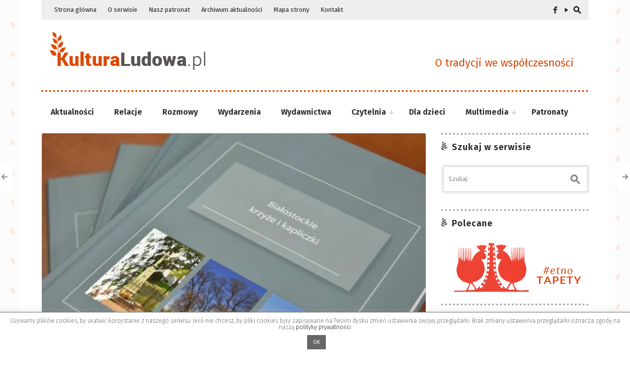

--- FILE ---
content_type: text/html; charset=UTF-8
request_url: https://kulturaludowa.pl/aktualnosci/76-bialostockich-krzyzy-i-kapliczek-w-albumie-wydanym-przez-urzad-miasta/
body_size: 19509
content:
<!DOCTYPE html>
<!--[if IE 7]>
<html class="ie ie7 " lang="pl-PL" itemscope itemtype="https://schema.org/BlogPosting">
<![endif]-->
<!--[if IE 8]>
<html class="ie ie8 " lang="pl-PL" itemscope itemtype="https://schema.org/BlogPosting">
<![endif]-->
<!--[if !(IE 7) | !(IE 8) ]><!-->
<html class="" lang="pl-PL" itemscope itemtype="https://schema.org/BlogPosting">
<!--<![endif]-->
<head>
	<meta charset="UTF-8" />
	<meta name="viewport" content="width=device-width, initial-scale=1.0" />
	<title>76 białostockich krzyży i kapliczek w albumie wydanym przez Urząd Miasta | KulturaLudowa.pl</title>
	<link rel="profile" href="https://gmpg.org/xfn/11" />
	<link rel="pingback" href="https://kulturaludowa.pl/xmlrpc.php" />
<link rel="preconnect" href="https://fonts.googleapis.com">
<link rel="preconnect" href="https://fonts.gstatic.com" crossorigin>
<link href="https://fonts.googleapis.com/css2?family=Fira+Sans:wght@300;400;600&display=swap" rel="stylesheet">	<meta name="description" content="Największy ogólnopolski portal internetowy, w całości poświęcony tradycyjnej kulturze ludowej – o tradycji we współczesności." />
	<meta name="keywords" content="tradycja, kultura ludowa, kultura tradycyjna, zwyczaje, wydarzenia, muzyka ludowa, sztuka ludowa" />
	<!--[if lt IE 9]>
	<script src="https://kulturaludowa.pl/wp-content/themes/kl/js/html5.js" type="text/javascript"></script>
	<![endif]-->
	<meta name='robots' content='max-image-preview:large' />
<link rel="alternate" type="application/rss+xml" title="KulturaLudowa.pl &raquo; Kanał z wpisami" href="https://kulturaludowa.pl/feed/" />
<link rel="alternate" type="application/rss+xml" title="KulturaLudowa.pl &raquo; Kanał z komentarzami" href="https://kulturaludowa.pl/comments/feed/" />
<link rel="alternate" type="text/calendar" title="KulturaLudowa.pl &raquo; iCal Feed" href="https://kulturaludowa.pl/wydarzenia/?ical=1" />
<link rel="alternate" type="application/rss+xml" title="KulturaLudowa.pl &raquo; 76 białostockich krzyży i kapliczek w albumie wydanym przez Urząd Miasta Kanał z komentarzami" href="https://kulturaludowa.pl/aktualnosci/76-bialostockich-krzyzy-i-kapliczek-w-albumie-wydanym-przez-urzad-miasta/feed/" />
<script type="text/javascript">
window._wpemojiSettings = {"baseUrl":"https:\/\/s.w.org\/images\/core\/emoji\/14.0.0\/72x72\/","ext":".png","svgUrl":"https:\/\/s.w.org\/images\/core\/emoji\/14.0.0\/svg\/","svgExt":".svg","source":{"concatemoji":"https:\/\/kulturaludowa.pl\/wp-includes\/js\/wp-emoji-release.min.js?ver=6.1.9"}};
/*! This file is auto-generated */
!function(e,a,t){var n,r,o,i=a.createElement("canvas"),p=i.getContext&&i.getContext("2d");function s(e,t){var a=String.fromCharCode,e=(p.clearRect(0,0,i.width,i.height),p.fillText(a.apply(this,e),0,0),i.toDataURL());return p.clearRect(0,0,i.width,i.height),p.fillText(a.apply(this,t),0,0),e===i.toDataURL()}function c(e){var t=a.createElement("script");t.src=e,t.defer=t.type="text/javascript",a.getElementsByTagName("head")[0].appendChild(t)}for(o=Array("flag","emoji"),t.supports={everything:!0,everythingExceptFlag:!0},r=0;r<o.length;r++)t.supports[o[r]]=function(e){if(p&&p.fillText)switch(p.textBaseline="top",p.font="600 32px Arial",e){case"flag":return s([127987,65039,8205,9895,65039],[127987,65039,8203,9895,65039])?!1:!s([55356,56826,55356,56819],[55356,56826,8203,55356,56819])&&!s([55356,57332,56128,56423,56128,56418,56128,56421,56128,56430,56128,56423,56128,56447],[55356,57332,8203,56128,56423,8203,56128,56418,8203,56128,56421,8203,56128,56430,8203,56128,56423,8203,56128,56447]);case"emoji":return!s([129777,127995,8205,129778,127999],[129777,127995,8203,129778,127999])}return!1}(o[r]),t.supports.everything=t.supports.everything&&t.supports[o[r]],"flag"!==o[r]&&(t.supports.everythingExceptFlag=t.supports.everythingExceptFlag&&t.supports[o[r]]);t.supports.everythingExceptFlag=t.supports.everythingExceptFlag&&!t.supports.flag,t.DOMReady=!1,t.readyCallback=function(){t.DOMReady=!0},t.supports.everything||(n=function(){t.readyCallback()},a.addEventListener?(a.addEventListener("DOMContentLoaded",n,!1),e.addEventListener("load",n,!1)):(e.attachEvent("onload",n),a.attachEvent("onreadystatechange",function(){"complete"===a.readyState&&t.readyCallback()})),(e=t.source||{}).concatemoji?c(e.concatemoji):e.wpemoji&&e.twemoji&&(c(e.twemoji),c(e.wpemoji)))}(window,document,window._wpemojiSettings);
</script>
<style type="text/css">
img.wp-smiley,
img.emoji {
	display: inline !important;
	border: none !important;
	box-shadow: none !important;
	height: 1em !important;
	width: 1em !important;
	margin: 0 0.07em !important;
	vertical-align: -0.1em !important;
	background: none !important;
	padding: 0 !important;
}
</style>
	<link rel='stylesheet' id='contact-form-7-css' href='https://kulturaludowa.pl/wp-content/plugins/contact-form-7/includes/css/styles.css?ver=5.6.4' type='text/css' media='all' />
<link rel='stylesheet' id='cookie-law-info-css' href='https://kulturaludowa.pl/wp-content/plugins/cookie-law-info/legacy/public/css/cookie-law-info-public.css?ver=3.0.5' type='text/css' media='all' />
<link rel='stylesheet' id='cookie-law-info-gdpr-css' href='https://kulturaludowa.pl/wp-content/plugins/cookie-law-info/legacy/public/css/cookie-law-info-gdpr.css?ver=3.0.5' type='text/css' media='all' />
<link rel='stylesheet' id='fancybox-style-css' href='https://kulturaludowa.pl/wp-content/themes/kl/fancybox/jquery.fancybox.css?ver=6.1.9' type='text/css' media='all' />
<link rel='stylesheet' id='kulludowa-style-css' href='https://kulturaludowa.pl/wp-content/themes/kl/style.css?ver=6.1.9' type='text/css' media='all' />
<style id='kulludowa-style-inline-css' type='text/css'>
html {
	height: 100%;
	font-size: 62.5%;
}html,
button,
input,
select,
textarea {
	font-family: "Fira Sans";
}

.kulludowa-gallery.uncropped article > a {
	padding-bottom: 56.834532374101%;
}

.entry-media .cropped {
	padding-bottom: 56.834532374101%;
}@media (max-width: 950px) {
	#primary,
	.csscalc #primary {
		width: 100%;
	}

	#tertiary {
		display: none;
	}
}

#site-navigation a,
#search-toggle .icon,
#search-toggle .social a {
	color: #222222;
}

@media (min-width: 951px) {
	.no-touch #site-navigation > div > ul > li > a:hover,
	.no-touch #site-navigation > div > ul > li:hover > a,
	#site-navigation > div > ul > li.current_page_item > a,
	.no-touch #site-navigation ul ul a:hover {
		border-color: #222222;
	}
}

@media (max-width: 950px) {
	.menu-toggle,
	#site-navigation > div > ul li.submenu-off > a:after {
		color: #222222;
	}

	.no-touch #site-navigation > div a:hover {
		background-color: #222222;
	}
}

.site-footer,
.site-footer a {
	color: #222222;
}

.site-footer a {
	border-bottom-color: rgba(34,34,34, 0.4);
}

#section-navigation a {
	color: #222222;
}

@media (max-width: 950px) {
	#section-navigation > div > ul li.submenu-off > a:after {
		color: #222222;
	}
}

body,
h1,
h2,
h3,
h4,
h5,
h6,
mark,
del,
input[type="text"],
input[type="password"],
input[type="email"],
textarea,
#kulludowa-gallery-fullscreen .meta,
#kulludowa-gallery-fullscreen .meta a,
body.single .entry-title,
body.archive .entry-title,
body.search .entry-title,
body.page .entry-title,
.portfolio-info h1,
.portfolio-info .category span,
.portfolio-info .description,
.portfolio-info .description-content span,
body.wpludowa-blog .entry-title,
body.wpludowa-masonry .entry-title,
.no-touch .navigation.post-navigation a:hover span,
.archive-title,
.page-title,
.widget .widget-title,
.bullets span.current,
.full_width_bullets span.current,
.no-touch .widget_wpludowa_tabs .tabs a.active:hover,
.widget_wpludowa_recent_comments > ul > li > div,
.widget-title > a {
	color: #222222;
}

.site-header .searchform [type="text"],
.share-side > div .share-links a span,
.widget_wpludowa_follow_us a span {
	background: #222222;
}

#search-toggle .pointer {
	border-top-color: #222222;
}

@media (min-width: 951px) {
	#section-navigation > div > ul > li.submenu-active > a,
	#section-navigation > div > ul > li > ul a {
		background: #222222;
	}
}

@media (max-width: 640px) {
	.kulludowa-gallery h2 a {
		color: #222222;
	}
}

button,
input[type="submit"],
input[type="button"],
input[type="reset"],
.home-link h2,
body.archive .entry-content,
body.search .entry-content,
.entry-summary,
.entry-media,
.archives-template li,
.sitemap li,
.entry-content .tags .column div,
.portfolio-info .site,
.load-more,
.load-more a,
#infscr-loading,
.widget {
	color: #222222;
}

@media (max-width: 640px) {
	.kulludowa-gallery .meta,
	.kulludowa-gallery .meta a {
		color: #222222;
	}
}

a,
.entry-content a,
.entry-summary a,
.page-content a,
.comment-content a {
	color: #222222;
}

.entry-content a,
.entry-summary a,
.page-content a,
.comment-content a {
	border-bottom-color: rgba(34,34,34, 0.4);
}

input[type="text"]:focus,
input[type="password"]:focus,
input[type="email"]:focus,
textarea:focus {
	border-color: #d94700;
	box-shadow: 0px 0px 0px 4px rgba(217,71,0, 0.07);
	-webkit-box-shadow: 0px 0px 0px 4px rgba(217,71,0, 0.07);
	-moz-box-shadow: 0px 0px 0px 4px rgba(217,71,0, 0.07);
}

.no-touch .kulludowa-gallery .prev:hover,
.no-touch .kulludowa-gallery .next:hover,
.no-touch .kulludowa-gallery .expand:hover,
.no-touch #kulludowa-gallery-contract:hover {
	background: #d94700;
}

.widget_wpludowa_index_videos .content span.current:after {
	background: rgba(217,71,0, 0.5);
}

.no-touch a:hover,
.no-touch .widget .kulludowa-error a:hover,
#search-toggle .social a:hover,
.no-touch #section-navigation a:hover,
.no-touch .kulludowa-gallery .meta a:hover,
.no-touch .kulludowa-gallery h2 a:hover,
#kulludowa-gallery-fullscreen .meta a:hover,
.no-touch body.single .entry-meta-top a:hover,
.no-touch body.archive .entry-meta-top a:hover,
.no-touch body.search .entry-meta-top a:hover,
.no-touch body.single .entry-meta a:hover,
.no-touch body.single .entry-meta:hover a:hover,
.no-touch body.archive .entry-meta a:hover,
.no-touch body.archive .entry-meta:hover a:hover,
.no-touch body.search .entry-meta a:hover,
.no-touch body.search .entry-meta:hover a:hover,
.no-touch .share-side > a:hover,
.no-touch .share-side > div:hover .share-content,
.share-side > div.hover .share-content,
#main .me-cannotplay a,
#contact-us .error,
.no-touch .portfolio-info .meta a:hover,
.no-touch body.wpludowa-blog .entry-meta-top a:hover,
.no-touch body.wpludowa-blog .entry-meta a:hover,
.no-touch body.wpludowa-blog .entry-meta:hover a:hover,
.no-touch body.wpludowa-masonry .entry-meta-top a:hover,
.no-touch body.wpludowa-masonry .entry-meta a:hover,
.no-touch body.wpludowa-masonry .entry-meta:hover a:hover,
.no-touch .navigation a:hover .meta-nav,
.no-touch .post-navigation a:hover span.arrow,
.no-touch .comment-metadata a:hover,
.no-touch .logged-in-as a:hover,
.no-touch .bullets span:hover,
.no-touch .full_width_bullets span:hover,
.no-touch .widget-title > a:hover,
.no-touch .widget-title > a:not([class]):hover:after,
.no-touch .widget_wpludowa_popular_posts .meta a:hover,
.no-touch .widget_wpludowa_index_featured_articles article .meta a:hover,
.no-touch .widget_wpludowa_index_highlights li article .meta a:hover,
.no-touch .widget_wpludowa_index_highlights .latest .meta a:hover,
.no-touch .widget_wpludowa_index_highlights .latest a:hover,
.no-touch .widget_wpludowa_index_category .meta a:hover,
.no-touch .widget_wpludowa_index_editors_choice article .meta a:hover,
.no-touch .widget_wpludowa_index_categories .meta a:hover,
.no-touch .widget_wpludowa_index_two_categories .meta a:hover,
.no-touch .widget_wpludowa_index_videos .meta a:hover,
.no-touch .widget_wpludowa_index_latest_entries .meta-top a:hover,
.no-touch .widget_wpludowa_index_latest_entries .meta a:hover,
.no-touch .site-footer a:hover {
	color: #d94700;
}

.no-touch .site-footer a:hover {
	border-bottom-color: rgba(217,71,0, 0.4);
}

.no-touch button:hover,
button:focus,
.no-touch input[type="submit"]:hover,
.no-touch input[type="button"]:hover,
.no-touch input[type="reset"]:hover,
input[type="submit"]:focus,
input[type="button"]:focus,
input[type="reset"]:focus,
button:active,
input[type="submit"]:active,
input[type="button"]:active,
input[type="reset"]:active,
.no-touch .entry-content .tags-links a:hover,
.no-touch .portfolio-info .site:hover,
.no-touch .load-more:hover,
.no-touch .comment-list article .reply div:hover,
.no-touch .tagcloud a:hover {
	background-color: #d94700;
	border-color: #d94700;
}

.no-touch .share-side > div .share-links a:hover span,
#main .mejs-controls .mejs-time-rail .mejs-time-current,
.no-touch .widget .widget-title .prev:hover,
.no-touch .widget .widget-title .next:hover,
.no-touch .widget_wpludowa_follow_us a:hover span,
.no-touch .widget_wpludowa_tabs .tabs a:hover,
.no-touch .widget_wpludowa_index_videos div.prev div:hover,
.no-touch .widget_wpludowa_index_videos div.next div:hover {
	background-color: #d94700;
}

.no-touch .entry-content a:hover,
.no-touch .entry-summary a:hover,
.no-touch .page-content a:hover,
.no-touch .comment-content a:hover {
	color: #d94700;
	border-bottom-color: rgba(217,71,0, 0.4);
}

@media (min-width: 951px) {
	.no-touch #section-navigation > div > ul > li > ul a:hover {
		background: #d94700;
	}
}

@media (max-width: 950px) {
	.no-touch #section-navigation > div > ul li.submenu-off > a:hover:after {
		color: #d94700;
	}

	.no-touch #section-toggle:hover span {
		background-color: #d94700;
	}
}

@media (max-width: 640px) {
	.no-touch #section-navigation a:hover {
		background: #d94700;
		border-right-color: #d94700;
		border-left-color: #d94700;
	}
}

::-webkit-input-placeholder {
	color: #888888;
}

:-moz-placeholder {
	color: #888888;
}

::-moz-placeholder {
	color: #888888;
}

:-ms-input-placeholder {
	color: #888888;
}

.wp-caption .wp-caption-text,
.entry-caption,
.gallery-caption,
.entry-content .tags-links a,
body.single .entry-meta-top,
body.single .entry-meta-top a,
body.archive .entry-meta-top,
body.search .entry-meta-top,
body.archive .entry-meta-top a,
body.search .entry-meta-top a,
body.single .entry-meta,
body.single .entry-meta a,
body.archive .entry-meta,
body.search .entry-meta,
body.archive .entry-meta a,
body.search .entry-meta a,
.share-side > a,
.share-side > div .share-content,
.portfolio-item .meta,
.portfolio-info .meta,
.portfolio-info .meta a,
.portfolio-info .category,
body.wpludowa-blog .entry-meta-top,
body.wpludowa-blog .entry-meta-top a,
body.wpludowa-blog .entry-meta,
body.wpludowa-blog .entry-meta a,
body.wpludowa-masonry .entry-meta-top,
body.wpludowa-masonry .entry-meta-top a,
body.wpludowa-masonry .entry-meta,
body.wpludowa-masonry .entry-meta a,
.nav-links .total,
.paging-navigation a .meta-nav,
.comment-navigation a .meta-nav,
.image-navigation a .meta-nav,
.post-navigation a .arrow,
.author-bio,
.archive-meta,
.reply a,
.comment-metadata a,
.comment-metadata .separator,
.comment-awaiting-moderation,
.logged-in-as a,
.searchform-wrapper .icon,
.widget_archive > ul > li,
.widget_categories > ul > li,
.widget_wpludowa_popular_posts .meta,
.widget_wpludowa_popular_posts .meta a,
.widget_wpludowa_twitter > ul > li .meta,
.widget_wpludowa_recent_comments > ul > li > div .meta,
.widget_wpludowa_recent_comments > ul > li > div > span,
.tagcloud a,
.widget_wpludowa_index_featured_articles article .meta,
.widget_wpludowa_index_featured_articles article .meta a,
.widget_wpludowa_index_highlights li article .meta,
.widget_wpludowa_index_highlights li article .meta a,
.widget_wpludowa_index_highlights .latest .meta,
.widget_wpludowa_index_highlights .latest .meta a,
.widget_wpludowa_index_category .widget-title span a.current,
.widget_wpludowa_index_category .meta,
.widget_wpludowa_index_category .meta a,
.widget_wpludowa_index_editors_choice article .meta,
.widget_wpludowa_index_editors_choice article .meta a,
.widget_wpludowa_index_categories .meta,
.widget_wpludowa_index_categories .meta a,
.widget_wpludowa_index_two_categories .meta,
.widget_wpludowa_index_two_categories .meta a,
.widget_wpludowa_index_videos .meta,
.widget_wpludowa_index_videos .meta a,
.widget_wpludowa_index_latest_entries .meta-top,
.widget_wpludowa_index_latest_entries .meta-top a,
.widget_wpludowa_index_latest_entries .meta,
.widget_wpludowa_index_latest_entries .meta a {
	color: #888888;
}

mark,
hr,
.widget .widget-title .prev,
.widget .widget-title .next,
.widget_wpludowa_index_videos div.prev div,
.widget_wpludowa_index_videos div.next div {
	background: #cccccc;
}

blockquote,
.widget_wpludowa_index_videos .info {
	border-left-color: #cccccc;
}

fieldset,
.screen-reader-text:focus,
button,
input[type="text"],
input[type="password"],
input[type="email"],
textarea,
button,
input[type="submit"],
input[type="button"],
input[type="reset"],
.entry-content .tags-links a,
.share-side > a,
.share-side > div .share-content,
.share-side > div .share-links,
.portfolio-info .site,
.post-navigation a,
.load-more,
.reply div,
.widget_wpludowa_tabs .tabs a.active,
.widget_wpludowa_tabs > .content,
.tagcloud a {
	border-color: #cccccc;
}

body.home .hentry,
body.archive .hentry,
body.search .hentry,
.entry-content th,
.entry-summary th,
.entry-content td,
.entry-summary td,
body.page .entry-title,
.share-side > div .share-links a,
.portfolio-info .description,
.portfolio-info .description-content,
body.wpludowa-blog .hentry,
body.wpludowa-masonry .hentry,
.archive-title,
.page-title,
.comments-title,
#reply-title,
.widget .widget-title,
.widget li,
.widget_wpludowa_follow_us > ul > li:last-child,
.widget_wpludowa_index_latest_entries article {
	border-bottom-color: #cccccc;
}

.share {
	border-top-color: #cccccc;
	border-bottom-color: #cccccc;
}

.comment-list article {
	border-top-color: #cccccc;
}


.bullets span,
.full_width_bullets span,
.widget-title > a:not([class]):after {
	color: #cccccc;
}

ins,
.widget_wpludowa_tabs .tabs a,
.widget_calendar tbody td {
	background: rgba(204,204,204, 0.5);
}

input[type="text"],
input[type="password"],
input[type="email"],
textarea {
	box-shadow: 0 0 0 4px rgba(204,204,204, 0.3);
	-webkit-box-shadow: 0 0 0 4px rgba(204,204,204, 0.3);
	-moz-box-shadow: 0 0 0 4px rgba(204,204,204, 0.3);
}

button,
input[type="submit"],
input[type="button"],
input[type="reset"],
.portfolio-info .site,
.load-more {
	background-color: rgba(204,204,204, 0.5);
}

@media (min-width: 951px) {
	#section-navigation {
		border-bottom-color: #cccccc;
	}

	#section-navigation > div > ul > li.submenu-off > a span:after,
	#section-navigation > div > ul > li > ul li.submenu-off > a span:after {
		color: #cccccc;
	}
}

@media (max-width: 950px) {
	#section-toggle,
	#section-navigation > div > ul > li:last-child {
		border-bottom-color: #cccccc;
	}

	#section-navigation > div > ul li {
		border-top-color: #cccccc;
	}

	#section-toggle span {
		background: #cccccc;
	}
}

@media (max-width: 640px) {
	.kulludowa-gallery .info,
	.widget_wpludowa_index_category > div > article {
		border-bottom-color: #cccccc;
	}

	#section-toggle,
	#section-navigation a {
		border-top-color: #cccccc !important;
		border-right-color: #cccccc;
		border-left-color: #cccccc;
	}

	.no-touch #section-toggle:hover span {
		background-color: #cccccc;
	}

	.kulludowa-gallery .info {
		background: rgba(204,204,204, 0.5);
	}
}
</style>
<!--[if lt IE 9]>
<link rel='stylesheet' id='kulludowa-ie-css' href='https://kulturaludowa.pl/wp-content/themes/kl/css/ie.css?ver=2014-05-05' type='text/css' media='all' />
<![endif]-->
<link rel='stylesheet' id='mediaelement-css' href='https://kulturaludowa.pl/wp-includes/js/mediaelement/mediaelementplayer-legacy.min.css?ver=4.2.17' type='text/css' media='all' />
<link rel='stylesheet' id='wp-mediaelement-css' href='https://kulturaludowa.pl/wp-includes/js/mediaelement/wp-mediaelement.min.css?ver=6.1.9' type='text/css' media='all' />
<link rel='stylesheet' id='slb_core-css' href='https://kulturaludowa.pl/wp-content/plugins/simple-lightbox/client/css/app.css?ver=2.9.3' type='text/css' media='all' />
<script type='text/javascript' src='https://kulturaludowa.pl/wp-content/plugins/jquery-updater/js/jquery-3.6.1.min.js?ver=3.6.1' id='jquery-core-js'></script>
<script type='text/javascript' src='https://kulturaludowa.pl/wp-content/plugins/jquery-updater/js/jquery-migrate-3.4.0.min.js?ver=3.4.0' id='jquery-migrate-js'></script>
<script type='text/javascript' id='cookie-law-info-js-extra'>
/* <![CDATA[ */
var Cli_Data = {"nn_cookie_ids":[],"cookielist":[],"non_necessary_cookies":[],"ccpaEnabled":"","ccpaRegionBased":"","ccpaBarEnabled":"","strictlyEnabled":["necessary","obligatoire"],"ccpaType":"gdpr","js_blocking":"","custom_integration":"","triggerDomRefresh":"","secure_cookies":""};
var cli_cookiebar_settings = {"animate_speed_hide":"500","animate_speed_show":"500","background":"#fff","border":"#666666","border_on":"","button_1_button_colour":"#666666","button_1_button_hover":"#525252","button_1_link_colour":"#fff","button_1_as_button":"1","button_1_new_win":"","button_2_button_colour":"#666666","button_2_button_hover":"#525252","button_2_link_colour":"#666666","button_2_as_button":"","button_2_hidebar":"","button_3_button_colour":"#666666","button_3_button_hover":"#525252","button_3_link_colour":"#fff","button_3_as_button":"1","button_3_new_win":"","button_4_button_colour":"#000","button_4_button_hover":"#000000","button_4_link_colour":"#62a329","button_4_as_button":"","button_7_button_colour":"#61a229","button_7_button_hover":"#4e8221","button_7_link_colour":"#fff","button_7_as_button":"1","button_7_new_win":"","font_family":"inherit","header_fix":"","notify_animate_hide":"1","notify_animate_show":"1","notify_div_id":"#cookie-law-info-bar","notify_position_horizontal":"right","notify_position_vertical":"bottom","scroll_close":"","scroll_close_reload":"","accept_close_reload":"","reject_close_reload":"","showagain_tab":"","showagain_background":"#fff","showagain_border":"#000","showagain_div_id":"#cookie-law-info-again","showagain_x_position":"100px","text":"#666666","show_once_yn":"","show_once":"10000","logging_on":"","as_popup":"","popup_overlay":"1","bar_heading_text":"","cookie_bar_as":"banner","popup_showagain_position":"bottom-right","widget_position":"left"};
var log_object = {"ajax_url":"https:\/\/kulturaludowa.pl\/wp-admin\/admin-ajax.php"};
/* ]]> */
</script>
<script type='text/javascript' src='https://kulturaludowa.pl/wp-content/plugins/cookie-law-info/legacy/public/js/cookie-law-info-public.js?ver=3.0.5' id='cookie-law-info-js'></script>
<script type='text/javascript' src='https://kulturaludowa.pl/wp-content/themes/kl/js/apple_viewportmeta.js?ver=2013-11-11' id='apple_viewportmeta-js'></script>

<!-- OG: 3.1.8 --><link rel="image_src" href="https://kulturaludowa.pl/wp-content/uploads/bialostockie_krzyze_kapliczki.jpg" /><meta name="msapplication-TileImage" content="https://kulturaludowa.pl/wp-content/uploads/bialostockie_krzyze_kapliczki.jpg" />
<meta property="og:image" content="https://kulturaludowa.pl/wp-content/uploads/bialostockie_krzyze_kapliczki.jpg" /><meta property="og:image:secure_url" content="https://kulturaludowa.pl/wp-content/uploads/bialostockie_krzyze_kapliczki.jpg" /><meta property="og:image:width" content="750" /><meta property="og:image:height" content="500" /><meta property="og:image:alt" content="&quot;Białostockie krzyże i kapliczki&quot;. Fot. Urząd Miejski w Białymstoku" /><meta property="og:image:type" content="image/jpeg" /><meta property="og:description" content="Turyści i miłośnicy Białegostoku mogą bezpłatnie otrzymać album, w którym opisano ponad siedemdziesiąt krzyży i kapliczek z terenu miasta. To kolejna taka publikacja przygotowana przez Urząd Miasta, wcześniejsza była poświęcona białostockim pomnikom i miejscom pamięci." /><meta property="og:type" content="article" /><meta property="og:locale" content="pl_PL" /><meta property="og:site_name" content="KulturaLudowa.pl" /><meta property="og:title" content="76 białostockich krzyży i kapliczek w albumie wydanym przez Urząd Miasta" /><meta property="og:url" content="https://kulturaludowa.pl/aktualnosci/76-bialostockich-krzyzy-i-kapliczek-w-albumie-wydanym-przez-urzad-miasta/" /><meta property="og:updated_time" content="2022-11-22T14:48:40+01:00" />
<meta property="article:published_time" content="2017-12-18T10:50:32+00:00" /><meta property="article:modified_time" content="2022-11-22T13:48:40+00:00" /><meta property="article:section" content="Aktualności" /><meta property="article:section" content="Nowości wydawnicze" /><meta property="article:author:username" content="Krzysztof Butryn" />
<meta property="twitter:partner" content="ogwp" /><meta property="twitter:card" content="summary_large_image" /><meta property="twitter:image" content="https://kulturaludowa.pl/wp-content/uploads/bialostockie_krzyze_kapliczki.jpg" /><meta property="twitter:image:alt" content="&quot;Białostockie krzyże i kapliczki&quot;. Fot. Urząd Miejski w Białymstoku" /><meta property="twitter:title" content="76 białostockich krzyży i kapliczek w albumie wydanym przez Urząd Miasta" /><meta property="twitter:description" content="Turyści i miłośnicy Białegostoku mogą bezpłatnie otrzymać album, w którym opisano ponad siedemdziesiąt krzyży i kapliczek z terenu miasta. To kolejna taka publikacja przygotowana przez Urząd..." /><meta property="twitter:url" content="https://kulturaludowa.pl/aktualnosci/76-bialostockich-krzyzy-i-kapliczek-w-albumie-wydanym-przez-urzad-miasta/" />
<meta itemprop="image" content="https://kulturaludowa.pl/wp-content/uploads/bialostockie_krzyze_kapliczki.jpg" /><meta itemprop="name" content="76 białostockich krzyży i kapliczek w albumie wydanym przez Urząd Miasta" /><meta itemprop="headline" content="76 białostockich krzyży i kapliczek w albumie wydanym przez Urząd Miasta" /><meta itemprop="description" content="Turyści i miłośnicy Białegostoku mogą bezpłatnie otrzymać album, w którym opisano ponad siedemdziesiąt krzyży i kapliczek z terenu miasta. To kolejna taka publikacja przygotowana przez Urząd Miasta, wcześniejsza była poświęcona białostockim pomnikom i miejscom pamięci." /><meta itemprop="datePublished" content="2017-12-18" /><meta itemprop="dateModified" content="2022-11-22T13:48:40+00:00" /><meta itemprop="author" content="Krzysztof Butryn" />
<meta property="profile:username" content="Krzysztof Butryn" />
<!-- /OG -->

<link rel="https://api.w.org/" href="https://kulturaludowa.pl/wp-json/" /><link rel="alternate" type="application/json" href="https://kulturaludowa.pl/wp-json/wp/v2/posts/10714" /><link rel="EditURI" type="application/rsd+xml" title="RSD" href="https://kulturaludowa.pl/xmlrpc.php?rsd" />
<link rel="wlwmanifest" type="application/wlwmanifest+xml" href="https://kulturaludowa.pl/wp-includes/wlwmanifest.xml" />
<meta name="generator" content="WordPress 6.1.9" />
<link rel="canonical" href="https://kulturaludowa.pl/aktualnosci/76-bialostockich-krzyzy-i-kapliczek-w-albumie-wydanym-przez-urzad-miasta/" />
<link rel='shortlink' href='https://kulturaludowa.pl/?p=10714' />
<link rel="alternate" type="application/json+oembed" href="https://kulturaludowa.pl/wp-json/oembed/1.0/embed?url=https%3A%2F%2Fkulturaludowa.pl%2Faktualnosci%2F76-bialostockich-krzyzy-i-kapliczek-w-albumie-wydanym-przez-urzad-miasta%2F" />
<link rel="alternate" type="text/xml+oembed" href="https://kulturaludowa.pl/wp-json/oembed/1.0/embed?url=https%3A%2F%2Fkulturaludowa.pl%2Faktualnosci%2F76-bialostockich-krzyzy-i-kapliczek-w-albumie-wydanym-przez-urzad-miasta%2F&#038;format=xml" />
<meta name="framework" content="Alkivia Framework 0.8" />
<meta name="tec-api-version" content="v1"><meta name="tec-api-origin" content="https://kulturaludowa.pl"><link rel="alternate" href="https://kulturaludowa.pl/wp-json/tribe/events/v1/" /><link rel="icon" href="https://kulturaludowa.pl/wp-content/uploads/2015/11/cropped-icon2-85x85.png" sizes="32x32" />
<link rel="icon" href="https://kulturaludowa.pl/wp-content/uploads/2015/11/cropped-icon2-300x300.png" sizes="192x192" />
<link rel="apple-touch-icon" href="https://kulturaludowa.pl/wp-content/uploads/2015/11/cropped-icon2-300x300.png" />
<meta name="msapplication-TileImage" content="https://kulturaludowa.pl/wp-content/uploads/2015/11/cropped-icon2-300x300.png" />
		<style type="text/css" id="wp-custom-css">
			img, #slider, .kl_sections, .site-footer p.dodaj a, .tax-label li a { border-radius: 4px; } 
.site-content img { border: solid 1px #eee; }
#page, .site-footer, #navbar { border-bottom-right-radius: 4px; border-bottom-left-radius: 4px; }

.site-title { width: 100%;}
.home-link { display: block; }

.widget .widget-title { border-bottom-color: #e5e5e6; }

#section-navigation > div > ul > li:hover > ul.sub-menu { display:block; padding-top:14px }

.sub-menu { min-width: 140px !important}

#section-navigation { border-bottom:0; padding-top:18px}

#section-navigation > div > ul > li > a { padding: 0 18px; 
    padding: 0 1.8rem;}

#tribe-events-pg-template {
    margin: 0 !important;
    max-width: 100% !important;
		padding: 0 !important;}


.the-events-calendar-category-list {
  display: flex;
  flex-wrap: wrap;
  justify-content: center;
  text-align: left;
	max-width:90%
}
 
.the-events-calendar-category-list ol li {
  display: inline-block;
  list-style: none;
  padding: 0.5rem 1.5rem .25rem 0;
}
.entry-content .tribe-common ol { padding-bottom:30px}

.tribe-events-c-top-bar__datepicker-desktop { text-transform: capitalize; }

.tribe-common--breakpoint-medium.tribe-events .tribe-events-l-container { padding-top:5rem}

.tribe-events-single-event-title { border:0}

.entry-content li, .entry-summary li { margin-bottom:0}

.tribe-events-schedule { margin-top:0 }

.tribe-common--breakpoint-medium.tribe-events .tribe-events-c-search__input-control-icon-svg { width: 20px; }

.tribe-common--breakpoint-medium.tribe-events .tribe-events-l-container { padding-bottom: 0;}

.tribe-common--breakpoint-medium.tribe-common .tribe-common-l-container { padding: 0; }

.tribe-common--breakpoint-medium.tribe-events .tribe-events-c-top-bar__today-button,
.tribe-events-c-view-selector__list-item-text { display: none !important}

.tribe-events-header { margin-top:30px !important}

.tribe-events-event-meta dl { margin:0; line-height:2rem}

.tribe-events-meta-group .tribe-events-single-section-title { line-height:2rem; letter-spacing: 0px !important; margin-bottom:20px}

.tribe-events-single .tribe-events-sub-nav { font-size: 1.4rem}

ul.tribe-events-sub-nav { padding-left:0 }

@media (max-width: 700px) {
	.home-link h2 {display: none} }		</style>
		</head>

<body class="post-template-default single single-post postid-10714 single-format-image tribe-no-js sidebar content-">
	<div id="fb-root"></div>
	<script>(function(d, s, id) {
	  var js, fjs = d.getElementsByTagName(s)[0];
	  if (d.getElementById(id)) return;
	  js = d.createElement(s); js.id = id;
	  js.src = "//connect.facebook.net/en_US/all.js#xfbml=1";
	  fjs.parentNode.insertBefore(js, fjs);
	}(document, 'script', 'facebook-jssdk'));</script>

	<div id="page" class="hfeed site">
		<header id="masthead" class="site-header" role="banner">
			<form role="search" method="get" class="searchform" action="https://kulturaludowa.pl/">
	<div class="searchform-wrapper">
		<label><span class="screen-reader-text">Szukaj:</span>
			<input type="text" placeholder="Szukaj:" value="" name="s" title="Szukaj:" />
			<span class="icon">s</span>
		</label>
		<input type="submit" class="searchsubmit" value="" />
	</div>
</form>
			<div id="navbar" class="navbar">
				<div id="search-toggle">
					<span class="social"><a href="https://www.facebook.com/KulturaLudowapl/" title="Facebook" target="_blank">f</a></span>
					<span class="social"><a href="https://www.youtube.com/user/kulturaludowatv/" title="Youtube" target="_blank">y</a></span>
					<span class="icon" title="Szukaj">s</span>
					<span class="pointer"></span>
				</div>
				<h3 class="menu-toggle">m</h3>
				<nav id="site-navigation" class="navigation main-navigation" role="navigation">
					<a class="screen-reader-text skip-link" href="#content" title="Przejdź do treści">Przejdź do treści</a>
					<div class="menu-all-pages-container"><ul id="menu-all-pages" class="nav-menu"><li id="menu-item-6" class="menu-item menu-item-type-custom menu-item-object-custom menu-item-home menu-item-6"><a href="https://kulturaludowa.pl/">Strona główna</a></li>
<li id="menu-item-2676" class="menu-item menu-item-type-post_type menu-item-object-page menu-item-2676"><a href="https://kulturaludowa.pl/o-serwisie/">O serwisie</a></li>
<li id="menu-item-2675" class="menu-item menu-item-type-post_type menu-item-object-page menu-item-2675"><a href="https://kulturaludowa.pl/nasze-patronaty/">Nasz patronat</a></li>
<li id="menu-item-2738" class="menu-item menu-item-type-post_type menu-item-object-page menu-item-2738"><a href="https://kulturaludowa.pl/archiwum-aktualnosci/">Archiwum aktualności</a></li>
<li id="menu-item-2737" class="menu-item menu-item-type-post_type menu-item-object-page menu-item-2737"><a href="https://kulturaludowa.pl/sitemap/">Mapa strony</a></li>
<li id="menu-item-2725" class="menu-item menu-item-type-post_type menu-item-object-page menu-item-2725"><a href="https://kulturaludowa.pl/kontakt/">Kontakt</a></li>
</ul></div>				</nav><!-- #site-navigation -->
			</div><!-- #navbar -->
			<div id="site-header-container">
				<div class="site-title">
					<div class="home-link">
						<a href="https://kulturaludowa.pl/" title="KulturaLudowa.pl" rel="home">
							<img src="https://kulturaludowa.pl/wp-content/uploads/2015/11/kl-logo.png" alt="KulturaLudowa.pl" title="KulturaLudowa.pl" />
						</a>
						<h2 class="site-description slide-effect">
							
							<div class="slideDown">O&nbsp;tradycji&nbsp;</div>
							<div class="slideUp">we&nbsp;współczesności</div>
							
					</div>
				</div>
			</div>

			<div id="section-toggle">Menu<span></span></div>
			<div id="section-navigation">
				<div class="menu-top-menu-container"><ul id="menu-top-menu" class="nav-menu"><li id="menu-item-2717" class="menu-item menu-item-type-custom menu-item-object-custom menu-item-2717"><a href="https://kulturaludowa.pl/aktualnosci/"><span>Aktualności</span></a></li>
<li id="menu-item-17509" class="menu-item menu-item-type-custom menu-item-object-custom menu-item-17509"><a href="https://kulturaludowa.pl/relacje/"><span>Relacje</span></a></li>
<li id="menu-item-17510" class="menu-item menu-item-type-custom menu-item-object-custom menu-item-17510"><a href="https://kulturaludowa.pl/rozmowy/"><span>Rozmowy</span></a></li>
<li id="menu-item-2681" class="menu-item menu-item-type-custom menu-item-object-custom menu-item-2681"><a href="https://kulturaludowa.pl/wydarzenia/"><span>Wydarzenia</span></a></li>
<li id="menu-item-2719" class="menu-item menu-item-type-custom menu-item-object-custom menu-item-2719"><a href="https://kulturaludowa.pl/nowosci-wydawnicze/"><span>Wydawnictwa</span></a></li>
<li id="menu-item-2720" class="menu-item menu-item-type-custom menu-item-object-custom menu-item-has-children submenu-off menu-item-2720"><a><span>Czytelnia</span></a>
<ul class="sub-menu">
	<li id="menu-item-2928" class="menu-item menu-item-type-custom menu-item-object-custom menu-item-2928"><a href="https://kulturaludowa.pl/artykuly/"><span>Artykuły</span></a></li>
	<li id="menu-item-2929" class="menu-item menu-item-type-custom menu-item-object-custom menu-item-2929"><a href="https://kulturaludowa.pl/biografie/"><span>Biografie</span></a></li>
	<li id="menu-item-2721" class="menu-item menu-item-type-custom menu-item-object-custom menu-item-2721"><a href="https://kulturaludowa.pl/zespoly/"><span>Zespoły</span></a></li>
	<li id="menu-item-2722" class="menu-item menu-item-type-custom menu-item-object-custom menu-item-2722"><a href="https://kulturaludowa.pl/instytucje/"><span>Instytucje</span></a></li>
	<li id="menu-item-2930" class="menu-item menu-item-type-custom menu-item-object-custom menu-item-2930"><a href="https://kulturaludowa.pl/publikacje/"><span>Publikacje</span></a></li>
	<li id="menu-item-2931" class="menu-item menu-item-type-custom menu-item-object-custom menu-item-2931"><a href="https://kulturaludowa.pl/archiwa/"><span>Archiwa</span></a></li>
</ul>
</li>
<li id="menu-item-2932" class="menu-item menu-item-type-custom menu-item-object-custom menu-item-2932"><a href="https://kulturaludowa.pl/dla-dzieci/"><span>Dla dzieci</span></a></li>
<li id="menu-item-17503" class="menu-item menu-item-type-custom menu-item-object-custom menu-item-has-children submenu-off menu-item-17503"><a href="#"><span>Multimedia</span></a>
<ul class="sub-menu">
	<li id="menu-item-2723" class="menu-item menu-item-type-custom menu-item-object-custom menu-item-2723"><a href="https://kulturaludowa.pl/fotografie/"><span>Fotografie</span></a></li>
	<li id="menu-item-2724" class="menu-item menu-item-type-custom menu-item-object-custom menu-item-2724"><a href="https://kulturaludowa.pl/tv/"><span>Filmy</span></a></li>
	<li id="menu-item-2933" class="menu-item menu-item-type-custom menu-item-object-custom menu-item-2933"><a href="https://kulturaludowa.pl/audio/"><span>Audio</span></a></li>
</ul>
</li>
<li id="menu-item-2927" class="menu-item menu-item-type-custom menu-item-object-custom menu-item-2927"><a href="https://kulturaludowa.pl/patronaty/"><span>Patronaty</span></a></li>
</ul></div>			</div>
		</header><!-- #masthead -->

			<nav class="navigation post-navigation" role="navigation">
		<h1 class="screen-reader-text">Post navigation</h1>
		<div class="nav-previous">
			<a href="https://kulturaludowa.pl/aktualnosci/instytut-muzyki-i-tanca-w-blogosferze-promuje-tradycje-i-instrumenty-muzyczne/" rel="prev"><span class="arrow">&lt;</span><span class="meta-nav">Instytut Muzyki i Tańca w blogosferze promuje tradycje i instrumenty muzyczne</span></a>		</div>
		<div class="nav-next">
			<a href="https://kulturaludowa.pl/aktualnosci/etnograf-slomiane-ozdoby-na-choinke-zakorzenione-w-polskiej-tradycji/" rel="next"><span class="meta-nav">Etnograf: słomiane ozdoby na choinkę zakorzenione w polskiej tradycji</span><span class="arrow">&gt;</span></a>		</div>
	</nav><!-- .navigation -->
	
		<div id="main" class="site-main">


		

<div id="primary" class="content-area">
	<div id="content" class="site-content" role="main">

		<article id="post-10714" class="post-10714 post type-post status-publish format-image has-post-thumbnail hentry category-aktualnosci category-nowosci-wydawnicze post_format-post-format-image">
				<div class="entry-media">
		<img src="https://kulturaludowa.pl/wp-content/uploads/bialostockie_krzyze_kapliczki.jpg" alt="" />
	</div><!-- .entry-media -->
	
			<header class="entry-header">
				<div class="entry-meta-top">
					<span class="categories-links"><a href="https://kulturaludowa.pl/aktualnosci/" rel="category tag">Aktualności</a>, <a href="https://kulturaludowa.pl/nowosci-wydawnicze/" rel="category tag">Nowości wydawnicze</a></span>				</div><!-- .entry-meta -->

				<h1 class="entry-title">76 białostockich krzyży i kapliczek w albumie wydanym przez Urząd Miasta</h1>

				<div class="entry-meta">
					<!--span class="author vcard"><a class="url fn n" href="https://kulturaludowa.pl/author/krzysztof-butryn/" title="View all posts by Krzysztof Butryn" rel="author">Krzysztof Butryn</a></span--><!--span class="separator">on</span--><span class="date">Dodano: <time class="entry-date" datetime="2017-12-18T10:50:32+01:00">18 grudnia 2017</time></span>				</div><!-- .entry-meta -->
			</header><!-- .entry-header -->

			<div class="entry-content">
				<p><strong>Turyści i miłośnicy Białegostoku mogą bezpłatnie otrzymać album, w którym opisano ponad siedemdziesiąt krzyży i kapliczek z terenu miasta. To kolejna taka publikacja przygotowana przez Urząd Miasta, wcześniejsza była poświęcona białostockim pomnikom i miejscom pamięci.</strong></p>
<p>Czytaj więcej na <strong><a href="http://dzieje.pl/dziedzictwo-kulturowe/76-bialostockich-krzyzy-i-kapliczek-w-albumie-wydanym-przez-urzad-miasta" target="_blank" rel="noopener">www.dzieje.pl</a></strong></p>
<p><em>* Zdjęcie na górze: <span class="authorImg">„Białostockie krzyże i kapliczki”. Fot. Urząd Miejski w Białymstoku</span></em></p>
											</div><!-- .entry-content -->

			
	<div class="share">
		<div class="text">Podziel się:</div>
		<div class="g">
			<!-- Place this tag where you want the +1 button to render. -->
			<div class="g-plusone" data-size="medium"></div>
			<!-- Place this tag after the last +1 button tag. -->
			<script type="text/javascript">
			  (function() {
				var po = document.createElement('script'); po.type = 'text/javascript'; po.async = true;
				po.src = 'https://apis.google.com/js/platform.js';
				var s = document.getElementsByTagName('script')[0]; s.parentNode.insertBefore(po, s);
			  })();
			</script>
		</div>
		<div class="fb">
			<div class="fb-like" data-href="https://kulturaludowa.pl/aktualnosci/76-bialostockich-krzyzy-i-kapliczek-w-albumie-wydanym-przez-urzad-miasta/" data-layout="button_count" data-action="like" data-show-faces="false" data-share="false"></div>
		</div>
		<div class="tw">
			<a href="https://twitter.com/share" class="twitter-share-button" data-via="twitterapi" data-lang="en">Tweet</a>
			<script>!function(d,s,id){var js,fjs=d.getElementsByTagName(s)[0];if(!d.getElementById(id)){js=d.createElement(s);js.id=id;js.src="https://platform.twitter.com/widgets.js";fjs.parentNode.insertBefore(js,fjs);}}(document,"script","twitter-wjs");</script>
		</div>
	</div>

	

		</article><!-- #post -->

		<div class="widget-area">
			<aside class="widget wpludowa-more-like-this">
	<h3 class="widget-title">Aktualności</h3>
	<ul>		<li>
			<article>
					<a href="https://kulturaludowa.pl/aktualnosci/odchodzace-slady-zatrzymac-w-pamieci-wydawnictwo/"><img src="https://kulturaludowa.pl/wp-content/uploads/odchodzace-slady-zatrzymac-w-pamieci1-436x291.jpg" alt="" /></a>
					<h2><a href="https://kulturaludowa.pl/aktualnosci/odchodzace-slady-zatrzymac-w-pamieci-wydawnictwo/">„Odchodzące ślady zatrzymać w pamięci”</a></h2>
			</article>
		</li>
		<li>
			<article>
					<a href="https://kulturaludowa.pl/aktualnosci/haft-lasowiacki-z-podkarpackiego-kandydatem-na-liste-niematerialnego-dziedzictwa-kulturowego/"><img src="https://kulturaludowa.pl/wp-content/uploads/haft-lasowiacki-436x291.jpg" alt="" /></a>
					<h2><a href="https://kulturaludowa.pl/aktualnosci/haft-lasowiacki-z-podkarpackiego-kandydatem-na-liste-niematerialnego-dziedzictwa-kulturowego/">Haft lasowiacki z Podkarpackiego kandydatem na listę niematerialnego dziedzictwa kulturowego</a></h2>
			</article>
		</li>
		<li>
			<article>
					<a href="https://kulturaludowa.pl/aktualnosci/muzeum-im-wladyslawa-orkana-w-rabce-zdroju-zdigitalizowalo-i-udostepnilo-kolekcje-dawnej-sztuki-ludowej/"><img src="https://kulturaludowa.pl/wp-content/uploads/digitalizacja-rabka-zdroj-436x291.jpg" alt="" /></a>
					<h2><a href="https://kulturaludowa.pl/aktualnosci/muzeum-im-wladyslawa-orkana-w-rabce-zdroju-zdigitalizowalo-i-udostepnilo-kolekcje-dawnej-sztuki-ludowej/">Muzeum im. Władysława Orkana w Rabce-Zdroju zdigitalizowało i udostępniło kolekcję dawnej sztuki ludowej</a></h2>
			</article>
		</li>
</ul>
</aside>
		</div>


	</div><!-- #content -->
</div><!-- #primary -->

<div id="tertiary" class="sidebar-container" role="complementary">
	<div class="sidebar-inner">
		<div class="widget-area">
			<aside id="search-2" class="widget widget_search"><h6 class="widget-title">Szukaj w serwisie</h6><form role="search" method="get" class="searchform" action="https://kulturaludowa.pl/">
	<div class="searchform-wrapper">
		<label><span class="screen-reader-text">Szukaj:</span>
			<input type="text" placeholder="Szukaj:" value="" name="s" title="Szukaj:" />
			<span class="icon">s</span>
		</label>
		<input type="submit" class="searchsubmit" value="" />
	</div>
</form>
</aside>		</div><!-- .widget-area -->


<aside class="widget polecane_banners">
	
	<h6 class="widget-title">Polecane</h6>	
			
						<p><a href="https://kulturaludowa.pl/etno-tapety"><img src="https://kulturaludowa.pl/wp-content/uploads/baner_etno-tapety1-1.png" /></a></p>
				<p><a href="https://kulturaludowa.pl/o-serwisie/"><img src="https://kulturaludowa.pl/wp-content/uploads/info-baner-3nowy.png" /></a></p>
				<p><a href="https://www.facebook.com/GaleriaSztukiLudowejSTL"><img src="https://kulturaludowa.pl/wp-content/uploads/baner_galeria-stl2.png" /></a></p>
				<p><a href="https://kulturaludowa.pl/aktualnosci/tworcy-ludowi-w-pandemii/"><img src="https://kulturaludowa.pl/wp-content/uploads/tworcy-ludowi-w-pandemii.png" /></a></p>
				
	<h6 class="widget-title">Facebook</h6>
	
<div class="fb-page" data-href="https://www.facebook.com/KulturaLudowapl" data-small-header="false" data-adapt-container-width="true" data-hide-cover="false" data-show-facepile="true"><div class="fb-xfbml-parse-ignore"><blockquote cite="https://www.facebook.com/KulturaLudowapl"><a href="https://www.facebook.com/KulturaLudowapl">KulturaLudowa.pl</a></blockquote></div></div>

</aside>

	</div><!-- .sidebar-inner -->
</div><!-- #tertiary -->



		</div><!-- #main -->

		
		<footer class="site-footer" role="contentinfo">
		
		<div class="footer-widgets-wrapper">
		
		<div id="footer-widgets" class="sidebar-container" role="complementary">
			<div class="sidebar-inner">
				<div class="widget-area w-sieci-footer">
					
					<aside class="widget widget_text">
						
						<h6 class="widget-title"><a href="https://kulturaludowa.pl/w-sieci">W sieci</a></h6>
						
						<div class="textwidget">
					
																			<ul><li><a href="https://www.onet.pl/styl-zycia/whitemad/warszawa-neon-cepelii-zostal-wpisany-do-rejestru-zabytkow/hxl50yt,30bc1058" target="_blank"><strong>Warszawa: neon &#8220;Cepelii&#8221; został wpisany do rejestru zabytków</strong> (onet.pl)</a></li></ul>
													<ul><li><a href="https://zywiecinfo.pl/kultura/item/10449-poczta-polska-wydala-znaczek-tygodnia-kultury-beskidzkiej" target="_blank"><strong>Poczta Polska wydała znaczek Tygodnia Kultury Beskidzkiej</strong> (zywiecinfo.pl)</a></li></ul>
													<ul><li><a href="https://www.radio.lublin.pl/news/20-12-2018-reportaz-katarzyny-michalak-dzwiek-adwentu?fbclid=IwAR14H5Q1EhQXxJNvLCZGuNik9XUisTMhxnlJ7U_8FJUuNwJHOXWTHvsDtiU" target="_blank"><strong>Dźwięk Adwentu &#8211; reportaż Katarzyny Michalak</strong> (Radio Lublin )</a></li></ul>
													<ul><li><a href="https://hartman.blog.polityka.pl/2018/01/05/wojna-gesli-ze-skrzypcami/" target="_blank"><strong>Wojna gęśli ze skrzypcami</strong> (hartman.blog.polityka.pl)</a></li></ul>
													<ul><li><a href="https://www.press.pl/tresc/51083,laureatka-zlotego-mikrofonu-oddaje-nagrode" target="_blank"><strong>Laureatka Złotego Mikrofonu oddaje nagrodę</strong> (press)</a></li></ul>
													<ul><li><a href="https://www.polskieradio.pl/8/3866/Artykul/1884394,Kultura-polskiej-wsi-odchodzi-w-zapomnienie" target="_blank"><strong>Kultura polskiej wsi odchodzi w zapomnienie?</strong> (Polskie Radio Dwójka)</a></li></ul>
													<ul><li><a href="https://pomorskie.eu/-/co-stalo-sie-z-tworcami-oltarza-papieskiego-w-sopocie-wyjatkowy-film-powstal-w-video-studio-gdansk-rozmowa-" target="_blank"><strong>Co stało się z twórcami ołtarza papieskiego w Sopocie? Wyjątkowy film powstał w Video Studio Gdańsk [ROZMOWA]</strong> (Pomorskie.eu)</a></li></ul>
													<ul><li><a href="https://www.dziennikwschodni.pl/janow-lubelski/pamietacie-przeboj-koko-euro-spoko-zalozycielka-zespolu-wyrzucona-z-pracy-tuz-przed-emerytura,n,1000206539.html" target="_blank"><strong>Pamiętacie przebój &#8220;Koko Euro Spoko&#8221;? Założycielka zespołu wyrzucona z pracy tuż przed emeryturą</strong> (Dziennik Wschodni)</a></li></ul>
													<ul><li><a href="https://magazyn.wp.pl/artykul/polskie-tkaczki-podbijaja-japonie-wszystko-dzieki-jednej-osobie" target="_blank"><strong>Polskie tkaczki podbijają Japonię. Wszystko dzięki jednej osobie</strong> (WP Magazyn)</a></li></ul>
													<ul><li><a href="https://www.polskieradio.pl/8/478/Artykul/1812296,To-ze-przy-takich-sasiadach-nasz-folklor-przetrwal-to-cud" target="_blank"><strong>&#8220;To, że przy takich sąsiadach nasz folklor przetrwał, to cud&#8221;</strong> (Polskie Radio Dwójka)</a></li></ul>
											
						</div>
					
					</aside>
				
				</div>
				<div class="widget-area footer-instytucje">
					<aside class="widget widget_text">
						
						<h6 class="widget-title"><a href="https://kulturaludowa.pl/instytucje">Instytucje</a></h6>
						
						<div class="textwidget">
					
				<ul class="tax-label">
						<li class="cat-item cat-item-206"><a href="https://kulturaludowa.pl/instytucje/kategorie/izby-regionalne/">Izby regionalne</a>
</li>
	<li class="cat-item cat-item-204"><a href="https://kulturaludowa.pl/instytucje/kategorie/muzea-rtnograficzne/">Muzea etnograficzne</a>
</li>
	<li class="cat-item cat-item-205"><a href="https://kulturaludowa.pl/instytucje/kategorie/muzea-regionalne/">Muzea regionalne</a>
</li>
	<li class="cat-item cat-item-208"><a href="https://kulturaludowa.pl/instytucje/kategorie/organizacje-pozarzadowe/">Organizacje pozarządowe</a>
</li>
	<li class="cat-item cat-item-209"><a href="https://kulturaludowa.pl/instytucje/kategorie/pracownie/">Pracownie</a>
</li>
	<li class="cat-item cat-item-207"><a href="https://kulturaludowa.pl/instytucje/kategorie/skanseny/">Skanseny</a>
</li>
				</ul>
					
						</div>
					</aside>
				</div>
				<div class="widget-area">
					<aside id="text-3" class="widget widget_text"><h6 class="widget-title"><a href="https://kulturaludowa.pl/o-serwisie">KulturaLudowa.pl</a></h6>			<div class="textwidget"><p>KulturaLudowa.pl jest pierwszym i jedynym ogólnopolskim portalem internetowym, w całości poświęconym tradycyjnej kulturze ludowej, a także jej przemianom i zjawiskom we współczesnym świecie. Serdecznie zapraszamy do współredagowania serwisu! Jeśli uważasz, że czegoś w nim brakuje, wiesz o ciekawym wydarzeniu, instytucji lub zespole - prosimy daj nam znać:</p>
<p class="dodaj"><a href="https://kulturaludowa.pl/dodaj-wydarzenie/">Dodaj wydarzenie &rarr;</a></p>
<p class="dodaj"><a href="https://kulturaludowa.pl/dodaj-instytucje/">Dodaj instytucję &rarr;</a></p>
<p class="dodaj"><a href="https://kulturaludowa.pl/dodaj-zespol/">Dodaj zespół &rarr;</a></p>
<p><a href="https://kulturaludowa.pl/kontakt#formularz" class="cleanlink">Zgłoś błąd na stronie</a></p>
</div>
		</aside>				</div>
			</div>
		</div>

		</div>
		
			<div class="footer-wrapper">
			<div class="footer_left">
				
				<nav id="site-navigation-footer">
					
					<div class="menu-all-pages-container"><ul id="menu-all-pages-1" class="footer-menu"><li class="menu-item menu-item-type-custom menu-item-object-custom menu-item-home menu-item-6"><a href="https://kulturaludowa.pl/">Strona główna</a></li>
<li class="menu-item menu-item-type-post_type menu-item-object-page menu-item-2676"><a href="https://kulturaludowa.pl/o-serwisie/">O serwisie</a></li>
<li class="menu-item menu-item-type-post_type menu-item-object-page menu-item-2675"><a href="https://kulturaludowa.pl/nasze-patronaty/">Nasz patronat</a></li>
<li class="menu-item menu-item-type-post_type menu-item-object-page menu-item-2738"><a href="https://kulturaludowa.pl/archiwum-aktualnosci/">Archiwum aktualności</a></li>
<li class="menu-item menu-item-type-post_type menu-item-object-page menu-item-2737"><a href="https://kulturaludowa.pl/sitemap/">Mapa strony</a></li>
<li class="menu-item menu-item-type-post_type menu-item-object-page menu-item-2725"><a href="https://kulturaludowa.pl/kontakt/">Kontakt</a></li>
</ul></div>				</nav>
				
			</div>
			<div class="footer_right">
				
			<p>&#169; 2008-2026 Stowarzyszenie Twórców Ludowych. Kopiowanie zamieszczonych materiałów i ich wykorzystywanie bez zgody wydawcy jest zabronione.</p>

			</div>
			</div>
			
		</footer><!-- #colophon -->
	</div><!-- #page -->
	<!--googleoff: all--><div id="cookie-law-info-bar" data-nosnippet="true"><span>Używamy plików cookies, by ułatwić korzystanie z naszego serwisu. Jeśli nie chcesz, by pliki cookies były zapisywane na Twoim dysku zmień ustawienia swojej przeglądarki. Brak zmiany ustawienia przeglądarki oznacza zgodę na naszą <a href="https://kulturaludowa.pl/polityka-prywatnosci-serwisu/">politykę prywatności</a>. <br /><a role='button' data-cli_action="accept" id="cookie_action_close_header" class="small cli-plugin-button cli-plugin-main-button cookie_action_close_header cli_action_button wt-cli-accept-btn">OK</a></span></div><div id="cookie-law-info-again" data-nosnippet="true"><span id="cookie_hdr_showagain">Polityka prywatności</span></div><div class="cli-modal" data-nosnippet="true" id="cliSettingsPopup" tabindex="-1" role="dialog" aria-labelledby="cliSettingsPopup" aria-hidden="true">
  <div class="cli-modal-dialog" role="document">
	<div class="cli-modal-content cli-bar-popup">
		  <button type="button" class="cli-modal-close" id="cliModalClose">
			<svg class="" viewBox="0 0 24 24"><path d="M19 6.41l-1.41-1.41-5.59 5.59-5.59-5.59-1.41 1.41 5.59 5.59-5.59 5.59 1.41 1.41 5.59-5.59 5.59 5.59 1.41-1.41-5.59-5.59z"></path><path d="M0 0h24v24h-24z" fill="none"></path></svg>
			<span class="wt-cli-sr-only">Close</span>
		  </button>
		  <div class="cli-modal-body">
			<div class="cli-container-fluid cli-tab-container">
	<div class="cli-row">
		<div class="cli-col-12 cli-align-items-stretch cli-px-0">
			<div class="cli-privacy-overview">
				<h4>Privacy Overview</h4>				<div class="cli-privacy-content">
					<div class="cli-privacy-content-text">This website uses cookies to improve your experience while you navigate through the website. Out of these cookies, the cookies that are categorized as necessary are stored on your browser as they are essential for the working of basic functionalities of the website. We also use third-party cookies that help us analyze and understand how you use this website. These cookies will be stored in your browser only with your consent. You also have the option to opt-out of these cookies. But opting out of some of these cookies may have an effect on your browsing experience.</div>
				</div>
				<a class="cli-privacy-readmore" aria-label="Show more" role="button" data-readmore-text="Show more" data-readless-text="Show less"></a>			</div>
		</div>
		<div class="cli-col-12 cli-align-items-stretch cli-px-0 cli-tab-section-container">
												<div class="cli-tab-section">
						<div class="cli-tab-header">
							<a role="button" tabindex="0" class="cli-nav-link cli-settings-mobile" data-target="necessary" data-toggle="cli-toggle-tab">
								Necessary							</a>
															<div class="wt-cli-necessary-checkbox">
									<input type="checkbox" class="cli-user-preference-checkbox"  id="wt-cli-checkbox-necessary" data-id="checkbox-necessary" checked="checked"  />
									<label class="form-check-label" for="wt-cli-checkbox-necessary">Necessary</label>
								</div>
								<span class="cli-necessary-caption">Always Enabled</span>
													</div>
						<div class="cli-tab-content">
							<div class="cli-tab-pane cli-fade" data-id="necessary">
								<div class="wt-cli-cookie-description">
									Necessary cookies are absolutely essential for the website to function properly. This category only includes cookies that ensures basic functionalities and security features of the website. These cookies do not store any personal information.								</div>
							</div>
						</div>
					</div>
																	<div class="cli-tab-section">
						<div class="cli-tab-header">
							<a role="button" tabindex="0" class="cli-nav-link cli-settings-mobile" data-target="non-necessary" data-toggle="cli-toggle-tab">
								Non-necessary							</a>
															<div class="cli-switch">
									<input type="checkbox" id="wt-cli-checkbox-non-necessary" class="cli-user-preference-checkbox"  data-id="checkbox-non-necessary" checked='checked' />
									<label for="wt-cli-checkbox-non-necessary" class="cli-slider" data-cli-enable="Enabled" data-cli-disable="Disabled"><span class="wt-cli-sr-only">Non-necessary</span></label>
								</div>
													</div>
						<div class="cli-tab-content">
							<div class="cli-tab-pane cli-fade" data-id="non-necessary">
								<div class="wt-cli-cookie-description">
									Any cookies that may not be particularly necessary for the website to function and is used specifically to collect user personal data via analytics, ads, other embedded contents are termed as non-necessary cookies. It is mandatory to procure user consent prior to running these cookies on your website.								</div>
							</div>
						</div>
					</div>
										</div>
	</div>
</div>
		  </div>
		  <div class="cli-modal-footer">
			<div class="wt-cli-element cli-container-fluid cli-tab-container">
				<div class="cli-row">
					<div class="cli-col-12 cli-align-items-stretch cli-px-0">
						<div class="cli-tab-footer wt-cli-privacy-overview-actions">
						
															<a id="wt-cli-privacy-save-btn" role="button" tabindex="0" data-cli-action="accept" class="wt-cli-privacy-btn cli_setting_save_button wt-cli-privacy-accept-btn cli-btn">SAVE &amp; ACCEPT</a>
													</div>
						
					</div>
				</div>
			</div>
		</div>
	</div>
  </div>
</div>
<div class="cli-modal-backdrop cli-fade cli-settings-overlay"></div>
<div class="cli-modal-backdrop cli-fade cli-popupbar-overlay"></div>
<!--googleon: all-->		<script>
		( function ( body ) {
			'use strict';
			body.className = body.className.replace( /\btribe-no-js\b/, 'tribe-js' );
		} )( document.body );
		</script>
		<script> /* <![CDATA[ */var tribe_l10n_datatables = {"aria":{"sort_ascending":": activate to sort column ascending","sort_descending":": activate to sort column descending"},"length_menu":"Show _MENU_ entries","empty_table":"No data available in table","info":"Showing _START_ to _END_ of _TOTAL_ entries","info_empty":"Showing 0 to 0 of 0 entries","info_filtered":"(filtered from _MAX_ total entries)","zero_records":"No matching records found","search":"Search:","all_selected_text":"All items on this page were selected. ","select_all_link":"Select all pages","clear_selection":"Clear Selection.","pagination":{"all":"All","next":"Next","previous":"Previous"},"select":{"rows":{"0":"","_":": Selected %d rows","1":": Selected 1 row"}},"datepicker":{"dayNames":["niedziela","poniedzia\u0142ek","wtorek","\u015broda","czwartek","pi\u0105tek","sobota"],"dayNamesShort":["niedz.","pon.","wt.","\u015br.","czw.","pt.","sob."],"dayNamesMin":["N","P","W","\u015a","C","P","S"],"monthNames":["stycze\u0144","luty","marzec","kwiecie\u0144","maj","czerwiec","lipiec","sierpie\u0144","wrzesie\u0144","pa\u017adziernik","listopad","grudzie\u0144"],"monthNamesShort":["stycze\u0144","luty","marzec","kwiecie\u0144","maj","czerwiec","lipiec","sierpie\u0144","wrzesie\u0144","pa\u017adziernik","listopad","grudzie\u0144"],"monthNamesMin":["sty","lut","mar","kwi","maj","cze","lip","sie","wrz","pa\u017a","lis","gru"],"nextText":"Next","prevText":"Prev","currentText":"Today","closeText":"Done","today":"Today","clear":"Clear"}};/* ]]> */ </script><script type='text/javascript' src='https://kulturaludowa.pl/wp-content/plugins/contact-form-7/includes/swv/js/index.js?ver=5.6.4' id='swv-js'></script>
<script type='text/javascript' id='contact-form-7-js-extra'>
/* <![CDATA[ */
var wpcf7 = {"api":{"root":"https:\/\/kulturaludowa.pl\/wp-json\/","namespace":"contact-form-7\/v1"}};
/* ]]> */
</script>
<script type='text/javascript' src='https://kulturaludowa.pl/wp-content/plugins/contact-form-7/includes/js/index.js?ver=5.6.4' id='contact-form-7-js'></script>
<script type='text/javascript' src='https://kulturaludowa.pl/wp-content/themes/kl/js/jquery.mousewheel-3.0.6.pack.js?ver=20130701' id='jquery-mousewheel-js'></script>
<script type='text/javascript' src='https://kulturaludowa.pl/wp-content/themes/kl/fancybox/jquery.fancybox.pack.js?ver=20130701' id='fancybox-js'></script>
<script type='text/javascript' src='https://kulturaludowa.pl/wp-content/themes/kl/js/jquery.mobile.custom.min.js?ver=2013-06-06' id='jquery-mobile-js'></script>
<script type='text/javascript' src='https://kulturaludowa.pl/wp-content/themes/kl/js/modernizr.custom.js?ver=2013-06-06' id='jquery-modernizr-js'></script>
<script type='text/javascript' src='https://kulturaludowa.pl/wp-content/themes/kl/js/jquery.transit.min.js?ver=2013-06-06' id='jquery-transit-js'></script>
<script type='text/javascript' src='https://kulturaludowa.pl/wp-content/themes/kl/js/wpludowa-responsive-videos.js?ver=2013-08-15' id='wpludowa-responsive-videos-js'></script>
<script type='text/javascript' id='kulludowa-script-js-extra'>
/* <![CDATA[ */
var kulludowa = {"floating_menu":"1","masonry":"0","navigation":"load-more"};
/* ]]> */
</script>
<script type='text/javascript' src='https://kulturaludowa.pl/wp-content/themes/kl/js/functions.js?ver=2014-04-03' id='kulludowa-script-js'></script>
<script type='text/javascript' src='https://kulturaludowa.pl/wp-content/themes/kl/js/wpludowa-slider.js?ver=2013-08-15' id='wpludowa-slider-js'></script>
<script type='text/javascript' id='mediaelement-core-js-before'>
var mejsL10n = {"language":"pl","strings":{"mejs.download-file":"Pobierz plik","mejs.install-flash":"Korzystasz z przegl\u0105darki, kt\u00f3ra nie ma w\u0142\u0105czonej lub zainstalowanej wtyczki Flash player. W\u0142\u0105cz wtyczk\u0119 Flash player lub pobierz najnowsz\u0105 wersj\u0119 z https:\/\/get.adobe.com\/flashplayer\/","mejs.fullscreen":"Tryb pe\u0142noekranowy","mejs.play":"Odtw\u00f3rz","mejs.pause":"Zatrzymaj","mejs.time-slider":"Slider Czasu","mejs.time-help-text":"U\u017cyj strza\u0142ek lewo\/prawo aby przesun\u0105\u0107 o sekund\u0119 do przodu lub do ty\u0142u, strza\u0142ek g\u00f3ra\/d\u00f3\u0142 aby przesun\u0105\u0107 o dziesi\u0119\u0107 sekund.","mejs.live-broadcast":"Transmisja na \u017cywo","mejs.volume-help-text":"U\u017cywaj strza\u0142ek do g\u00f3ry\/do do\u0142u aby zwi\u0119kszy\u0107 lub zmniejszy\u0107 g\u0142o\u015bno\u015b\u0107.","mejs.unmute":"W\u0142\u0105cz dzwi\u0119k","mejs.mute":"Wycisz","mejs.volume-slider":"Suwak g\u0142o\u015bno\u015bci","mejs.video-player":"Odtwarzacz video","mejs.audio-player":"Odtwarzacz plik\u00f3w d\u017awi\u0119kowych","mejs.captions-subtitles":"Napisy","mejs.captions-chapters":"Rozdzia\u0142y","mejs.none":"Brak","mejs.afrikaans":"afrykanerski","mejs.albanian":"Alba\u0144ski","mejs.arabic":"arabski","mejs.belarusian":"bia\u0142oruski","mejs.bulgarian":"bu\u0142garski","mejs.catalan":"katalo\u0144ski","mejs.chinese":"chi\u0144ski","mejs.chinese-simplified":"chi\u0144ski (uproszczony)","mejs.chinese-traditional":"chi\u0144ski (tradycyjny)","mejs.croatian":"chorwacki","mejs.czech":"czeski","mejs.danish":"du\u0144ski","mejs.dutch":"holenderski","mejs.english":"angielski","mejs.estonian":"esto\u0144ski","mejs.filipino":"filipi\u0144ski","mejs.finnish":"fi\u0144ski","mejs.french":"francuski","mejs.galician":"galicyjski","mejs.german":"niemiecki","mejs.greek":"grecki","mejs.haitian-creole":"Kreolski haita\u0144ski","mejs.hebrew":"hebrajski","mejs.hindi":"hinduski","mejs.hungarian":"w\u0119gierski","mejs.icelandic":"islandzki","mejs.indonesian":"indonezyjski","mejs.irish":"irlandzki","mejs.italian":"w\u0142oski","mejs.japanese":"japo\u0144ski","mejs.korean":"korea\u0144ski","mejs.latvian":"\u0142otewski","mejs.lithuanian":"litewski","mejs.macedonian":"macedo\u0144ski","mejs.malay":"malajski","mejs.maltese":"malta\u0144ski","mejs.norwegian":"norweski","mejs.persian":"perski","mejs.polish":"polski","mejs.portuguese":"portugalski","mejs.romanian":"rumu\u0144ski","mejs.russian":"rosyjski","mejs.serbian":"serbski","mejs.slovak":"s\u0142owacki","mejs.slovenian":"s\u0142owe\u0144ski","mejs.spanish":"hiszpa\u0144ski","mejs.swahili":"suahili","mejs.swedish":"szwedzki","mejs.tagalog":"tagalski","mejs.thai":"tajski","mejs.turkish":"turecki","mejs.ukrainian":"ukrai\u0144ski","mejs.vietnamese":"wietnamski","mejs.welsh":"walijski","mejs.yiddish":"jidysz"}};
</script>
<script type='text/javascript' src='https://kulturaludowa.pl/wp-includes/js/mediaelement/mediaelement-and-player.min.js?ver=4.2.17' id='mediaelement-core-js'></script>
<script type='text/javascript' src='https://kulturaludowa.pl/wp-includes/js/mediaelement/mediaelement-migrate.min.js?ver=6.1.9' id='mediaelement-migrate-js'></script>
<script type='text/javascript' id='mediaelement-js-extra'>
/* <![CDATA[ */
var _wpmejsSettings = {"pluginPath":"\/wp-includes\/js\/mediaelement\/","classPrefix":"mejs-","stretching":"responsive"};
/* ]]> */
</script>
<script type='text/javascript' src='https://kulturaludowa.pl/wp-includes/js/mediaelement/wp-mediaelement.min.js?ver=6.1.9' id='wp-mediaelement-js'></script>
<script type="text/javascript" id="slb_context">/* <![CDATA[ */if ( !!window.jQuery ) {(function($){$(document).ready(function(){if ( !!window.SLB ) { {$.extend(SLB, {"context":["public","user_guest"]});} }})})(jQuery);}/* ]]> */</script>
<script>
  (function(i,s,o,g,r,a,m){i['GoogleAnalyticsObject']=r;i[r]=i[r]||function(){
  (i[r].q=i[r].q||[]).push(arguments)},i[r].l=1*new Date();a=s.createElement(o),
  m=s.getElementsByTagName(o)[0];a.async=1;a.src=g;m.parentNode.insertBefore(a,m)
  })(window,document,'script','//www.google-analytics.com/analytics.js','ga');

  ga('create', 'UA-72753116-1', 'auto');
  ga('send', 'pageview');

</script></body>
</html>

--- FILE ---
content_type: text/html; charset=utf-8
request_url: https://accounts.google.com/o/oauth2/postmessageRelay?parent=https%3A%2F%2Fkulturaludowa.pl&jsh=m%3B%2F_%2Fscs%2Fabc-static%2F_%2Fjs%2Fk%3Dgapi.lb.en.OE6tiwO4KJo.O%2Fd%3D1%2Frs%3DAHpOoo_Itz6IAL6GO-n8kgAepm47TBsg1Q%2Fm%3D__features__
body_size: 159
content:
<!DOCTYPE html><html><head><title></title><meta http-equiv="content-type" content="text/html; charset=utf-8"><meta http-equiv="X-UA-Compatible" content="IE=edge"><meta name="viewport" content="width=device-width, initial-scale=1, minimum-scale=1, maximum-scale=1, user-scalable=0"><script src='https://ssl.gstatic.com/accounts/o/2580342461-postmessagerelay.js' nonce="PQIydbcxXXwrJaIrJdbPaw"></script></head><body><script type="text/javascript" src="https://apis.google.com/js/rpc:shindig_random.js?onload=init" nonce="PQIydbcxXXwrJaIrJdbPaw"></script></body></html>

--- FILE ---
content_type: text/css
request_url: https://kulturaludowa.pl/wp-content/themes/kl/style.css?ver=6.1.9
body_size: 29382
content:
@charset "UTF-8";
/*
Theme Name: KL

*/

/**
 * Table of Contents:
 *
 * 1.0 - Reset
 * 2.0 - Repeatable Patterns
 * 3.0 - Site Structure
 * 4.0 - Header
 *   4.1 - Site Header
 *   4.2 - Navigation
 * 5.0 - Content
 *   5.1 - Entry Header
 *   5.2 - Entry Meta
 *   5.3 - Entry Content
 *   5.4 - Galleries
 *   5.5 - Post Formats
 *   5.6 - Attachments
 *   5.7 - Post/Paging Navigation
 *   5.8 - Author Bio
 *   5.9 - Archives
 *   5.10 - Search Results/No posts
 *   5.11 - 404
 *   5.12 - Comments
 *   5.13 - Multisite
 * 6.0 - Sidebar
 *   6.1 - Widgets
 * 7.0 - Footer
 * 8.0 - Media Queries
 * 9.0 - Print
 * ----------------------------------------------------------------------------
 */

/**
 * 1.0 Reset
 *
 * Modified from Normalize.css to provide cross-browser consistency and a smart
 * default styling of HTML elements.
 *
 * @see http://git.io/normalize
 * ----------------------------------------------------------------------------
 */
* {
	-webkit-box-sizing: border-box;
	-moz-box-sizing: border-box;
	box-sizing: border-box;
}

article,
aside,
details,
figcaption,
figure,
footer,
header,
nav,
section,
summary {
	display: block;
}

audio,
canvas,
video {
	display: inline-block;
}

audio:not([controls]) {
	display: none;
	height: 0;
}

[hidden] {
	display: none;
}

html {
	font-size: 62.5%;
	overflow-y: scroll;
	-webkit-text-size-adjust: 100%;
	-ms-text-size-adjust: 100%;
	-webkit-font-smoothing: antialiased;
	-moz-osx-font-smoothing: grayscale;
}

html,
button,
input,
select,
textarea {
	font-family: "Helvetica Neue", Helvetica, Arial, Verdana, sans-serif;
}

body {
	height: 100%;
	-webkit-hyphens: auto;
	-moz-hyphens: auto;
	-ms-hyphens: auto;
	hyphens: auto;
	color: #222221;
	background-color: #f6f5f4;
	line-height: 1;
	margin: 0;
	background: url(images/bg.png) fixed
}

a {
	color: #222221;
	text-decoration: none;
	-webkit-transition: color 0.1s ease-in-out, border-color 0.1s ease-in-out;
	-moz-transition: color 0.1s ease-in-out, border-color 0.1s ease-in-out;
	-o-transition: color 0.1s ease-in-out, border-color 0.1s ease-in-out;
	transition: color 0.1s ease-in-out, border-color 0.1s ease-in-out;
}

a:focus,
a:active,
.no-touch a:hover {
	outline: 0;
}

.no-touch a:hover {
	color: #D94700;
}

h1,
h2,
h3,
h4,
h5,
h6 {
	clear: both;
	color: #222221;
}

h1 {
	font-size: 36px;
	font-size: 3.6rem;
	line-height: 38px;
	line-height: 3.8rem;
	margin: 20px 0 30px;
	margin: 2rem 0 3rem;
}

h2 {
	font-size: 30px;
	font-size: 3rem;
	line-height: 35px;
	line-height: 3.5rem;
	margin: 28px 0 38px;
	margin: 2.8rem 0 3.8rem;
}

h3 {
	font-size: 28px;
	font-size: 2.8rem;
	line-height: 35px;
	line-height: 3.5rem;
	margin: 27px 0 37px;
	margin: 2.7rem 0 3.7rem;
}

h4 {
	font-size: 26px;
	font-size: 2.6rem;
	line-height: 35px;
	line-height: 3.5rem;
	margin: 26px 0;
	margin: 2.6rem 0;
}

h5 {
	font-size: 20px;
	font-size: 2rem;
	line-height: 35px;
	line-height: 3.5rem;
	margin: 25px 0;
	margin: 2.5rem 0;
}

h6 {
	font-size: 15px;
	font-size: 1.5rem;
	line-height: 35px;
	line-height: 3.5rem;
	margin: 24px 0;
	margin: 2.4rem 0;
}

address {
	font-style: italic;
	margin: 0 0 24px;
	margin: 0 0 2.4rem;
}

abbr[title] {
	border-bottom: 1px dotted;
}

b,
strong {
	font-weight: 700;
}

dfn {
	font-style: italic;
}

mark {
	background: e5e5e6;
	color: #222221;
}

p {
	margin: 0 0 24px;
	margin: 0 0 2.4rem;
}

code,
kbd,
pre,
samp {
	font-family: Courier, monospace, serif;
	font-size: 15px;
	font-size: 1.5rem;
	-webkit-hyphens: none;
	-moz-hyphens: none;
	-ms-hyphens: none;
	hyphens: none;
}

pre {
	background: #fdf9eb;
	color: #988b70;
	font-size: 15px;
	font-size: 1.5rem;
	margin: 47px 0;
	margin: 4.7rem 0;
	overflow: auto;
	padding: 15px 35px;
	padding: 1.5rem 3.5rem;
	white-space: pre;
	white-space: pre-wrap;
	word-wrap: break-word;
	border: 1px solid #f1ead4;
	border-radius: 2px;
	-webkit-border-radius: 2px;
}

blockquote,
q {
	-webkit-hyphens: none;
	-moz-hyphens: none;
	-ms-hyphens: none;
	hyphens: none;
	quotes: none;
}

blockquote:before,
blockquote:after,
q:before,
q:after {
	content: "";
	content: none;
}

blockquote {
	margin: 35px 33px;
	margin: 3.5rem 3.3rem;
	padding-left: 26px;
	padding-left: 2.6rem;
	font-size: 18px;
	font-size: 1.8rem;
	line-height: 28px;
	line-height: 2.8rem;
	font-weight: normal;
	border-left: 8px solid e5e5e6;
}

blockquote blockquote {
	margin-right: 0;
}

blockquote cite,
blockquote small,
.quote-caption {
	font-size: 11px;
	font-size: 1.1rem;
	font-weight: normal;
	text-transform: uppercase;
}

small {
	font-size: smaller;
}

sub,
sup {
	font-size: 75%;
	line-height: 0;
	position: relative;
	vertical-align: baseline;
}

sup {
	top: -0.5em;
}

sub {
	bottom: -0.25em;
}

dl {
	margin: 0 20px;
	margin: 0 2rem;
}

dt {
	font-weight: 700;
}

dd {
	margin: 0 0 20px;
	margin: 0 0 2rem;
}

menu,
ol,
ul {
	margin: 24px 0;
	margin: 2.4rem 0;
	padding: 0 0 0 40px;
	padding: 0 0 0 4rem;
}

ul {
	list-style-type: square;
}

nav ul,
nav ol {
	list-style: none;
	list-style-image: none;
}

li > ul,
li > ol {
	margin: 0;
}

img {
	border: 0;
	-ms-interpolation-mode: bicubic;
	vertical-align: middle;
}

svg:not(:root) {
	overflow: hidden;
}

figure {
	margin: 0;
}

form {
	margin: 0;
}

fieldset {
	border: 1px solid e5e5e6;
	margin: 0 2px;
	margin: 0 0.2rem;
	padding: 10px 20px;
	padding: 1rem 2rem;
}

legend {
	border: 0;
	padding: 0;
	white-space: normal;
}

button,
input,
select,
textarea {
	font-size: 100%;
	margin: 0;
	max-width: 100%;
	vertical-align: baseline;
}

input,
textarea {
	background: transparent;
}

button,
input {
	line-height: normal;
}

button,
html input[type="button"],
input[type="reset"],
input[type="submit"] {
	-webkit-appearance: button;
	cursor: pointer;
}

button[disabled],
input[disabled] {
	cursor: default;
}

input[type="checkbox"],
input[type="radio"] {
	padding: 0;
}

input[type="search"] {
	-webkit-appearance: textfield;
	/* Don't cut off the webkit search cancel button */
	padding-right: 2px;
}

input[type="search"]::-webkit-search-decoration {
	-webkit-appearance: none;
}

button::-moz-focus-inner,
input::-moz-focus-inner {
	border: 0;
	padding: 0;
}

textarea {
	overflow: auto;
	vertical-align: top;
}

table {
	border-collapse: collapse;
	border-spacing: 0;
	width: 100%;
	table-layout: fixed;
}

caption,
th,
td {
	font-weight: normal;
	text-align: left;
	vertical-align: top;
}

caption {
	font-size: 13px;
	font-size: 1.3rem;
	margin: 20px 0;
	margin: 2rem 0;
}

th {
	font-weight: 700;
}

td {
	padding: 0;
}

del {
	color: #222221;
}

ins {
	background: rgba(236, 236, 236, 0.5);
	text-decoration: none;
}

hr {
	background: e5e5e6;
	border: 0;
	height: 1px;
	overflow: hidden;
	margin: 0 0 24px;
	margin: 0 0 2.4rem;
}

/**
 * 2.0 Repeatable patterns
 * ----------------------------------------------------------------------------
 */
@font-face {
	font-family: kulludowa;
	src: url("fonts/kulludowa.eot?") format("eot"), url("fonts/kulludowa.woff") format("woff"), url("fonts/kulludowa.ttf") format("truetype");
	font-weight: normal;
	font-style: normal;
}

/* Clearing floats */
.clear:after,
.format-audio .entry-media:after,
.attachment .entry-header:after,
.site-footer .widget-area:after,
.entry-content:after,
.page-content:after,
.navigation:after,
.nav-links:after,
.gallery:after,
.comment-body:after {
	clear: both;
}

.clear:before,
.clear:after,
.format-audio .entry-media:before,
.format-audio .entry-media:after,
.attachment .entry-header:before,
.attachment .entry-header:after,
.site-footer .widget-area:before,
.site-footer .widget-area:after,
.entry-content:before,
.entry-content:after,
.page-content:before,
.page-content:after,
.navigation:before,
.navigation:after,
.nav-links:before,
.nav-links:after,
.gallery:before,
.gallery:after,
.comment-body:before,
.comment-body:after {
	content: "";
	display: table;
}

/* Assistive text */
.screen-reader-text {
	position: absolute !important;
	clip: rect(1px, 1px, 1px, 1px);
}

.screen-reader-text:focus {
	background-color: #fff;
	border: 2px solid e5e5e6;
	border-radius: 3px;
	clip: auto !important;
	display: block;
	font-size: 11px;
	font-size: 1.1rem;
	padding: 12px;
	padding: 1.2rem;
	position: absolute;
	top: 5px;
	left: 5px;
	/* Above WP toolbar */
	z-index: 100000;
}

/* Form fields, general styles first. */
button,
input[type="text"],
input[type="password"],
input[type="email"],
textarea {
	border: 1px solid #ccc;
	padding: 15px 10px;
	padding: 1.5rem 1rem;
	border-radius: 2px;
	-webkit-border-radius: 2px;
}

input[type="text"],
input[type="password"],
input[type="email"],
textarea {
	color: #222221;
	font-size: 13px;
	font-size: 1.3rem;
	line-height: 20px;
	line-height: 2rem;
	font-weight: 400;
	-webkit-appearance: none;
	/*box-shadow: 0 0 0 4px rgba(236, 236, 236, 0.3);
	-webkit-box-shadow: 0 0 0 4px rgba(236, 236, 236, 0.3);
	-moz-box-shadow: 0 0 0 4px rgba(236, 236, 236, 0.3);*/
}

input[type="text"]:focus,
input[type="password"]:focus,
input[type="email"]:focus,
textarea:focus {
	border: 1px solid #D94700;
	outline: 0;
	/*box-shadow: 0 0 0 4px rgba(255, 102, 0, 0.07);
	-webkit-box-shadow: 0 0 0 4px rgba(255, 102, 0, 0.07);
	-moz-box-shadow: 0 0 0 4px rgba(255, 102, 0, 0.07);*/
}

/* Buttons */
button,
input[type="submit"],
input[type="button"],
input[type="reset"] {
	display: inline-block;
	padding: 0;
	line-height: 50px;
	line-height: 5rem;
	text-align: center;
	font-size: 16px;
	font-size: 1.6rem;
	font-weight: 700;
	background-color: rgba(236, 236, 236, 0.5);
	border: 1px solid e5e5e6;
	color: #494949;
	text-decoration: none;
	cursor: pointer;
	border-radius: 2px;
	-webkit-border-radius: 2px;
	outline: none;
	box-shadow: none;
	-webkit-box-shadow: none;
	-moz-box-shadow: none;
}

.no-touch button:hover,
button:focus,
.no-touch input[type="submit"]:hover,
.no-touch input[type="button"]:hover,
.no-touch input[type="reset"]:hover,
input[type="submit"]:focus,
input[type="button"]:focus,
input[type="reset"]:focus,
button:active,
input[type="submit"]:active,
input[type="button"]:active,
input[type="reset"]:active {
	background-color: #D94700;
	color: #fff;
	border-color: #D94700;
}

.post-password-required form label {
	display: inline-block;
	margin-top: 5px;
	margin-top: 0.5rem;
}

.post-password-required input[type="password"] {
	margin-left: 10px;
	margin-left: 1rem;
}

.post-password-required input[type="submit"] {
	display: none;
}

/* Placeholder text color -- selectors need to be in separate to work. */
::-webkit-input-placeholder {
	color: #b2afab;
}

:-moz-placeholder {
	color: #b2afab;
}

::-moz-placeholder {
	color: #b2afab;
}

:-ms-input-placeholder {
	color: #b2afab;
}

/*
 * Responsive images
 *
 * Fluid images for posts, comments, and widgets
 */
.entry-content img,
.entry-summary img,
.comment-content img,
.wp-caption {
	max-width: 100%;
}

.widget img {
	max-width: 100%;
}

/* Make sure images with WordPress-added height and width attributes are scaled correctly. */
.entry-content img,
.entry-summary img,
.comment-content img[height],
img[class*="align"],
img[class*="wp-image-"],
img[class*="attachment-"] {
	height: auto;
}

img.size-full,
img.size-large,
img.wp-post-image,
.entry-thumbnail img {
	height: auto;
	max-width: 100%;
}

/* Make sure videos and embeds fit their containers. */
embed,
iframe,
object,
video {
	max-width: 100%;
}

/* Override the Twitter embed fixed width. */
.entry-content .twitter-tweet-rendered {
	max-width: 100% !important;
}

/* Images */
.alignleft {
	float: left;
}

.alignright {
	float: right;
}

.aligncenter {
	display: block;
	margin-left: auto;
	margin-right: auto;
}

img.alignleft {
	margin: 10px 20px 10px 0;
	margin: 1rem 2rem 1rem 0;
}

.wp-caption.alignleft {
	margin: 10px 10px 10px 0;
	margin: 1rem 1rem 1rem 0;
}

img.alignright {
	margin: 10px 0 10px 20px;
	margin: 1rem 0 1rem 2rem;
}

.wp-caption.alignright {
	margin: 10px 0 10px 10px;
	margin: 1rem 0 1rem 1rem;
}

img.aligncenter,
img.alignnone {
	margin: 10px auto;
	margin: 1rem auto;
}

.wp-caption .wp-caption-text,
.entry-caption,
.gallery-caption {
	margin: 5px 0 24px;
	margin: 0.5rem 0 2.4rem;
	font-size: 13px;
	font-size: 1.3rem;
	line-height: 1.2em;
	color: #aaa;
}

img.wp-smiley,
.rsswidget img {
	border: 0;
	border-radius: 0;
	box-shadow: none;
	margin-bottom: 0;
	margin-top: 0;
	padding: 0;
}

.hidden {
	display: none;
}

.kulludowa-error {
	padding: 63px 0;
	padding: 6.3rem 0;
	font-size: 13px;
	font-size: 1.3rem;
	line-height: 16px;
	line-height: 1.6rem;
	background: #fdf9eb;
	color: #988b70;
	text-align: center;
	border: 1px solid #f1ead4;
	border-radius: 2px;
	-webkit-border-radius: 2px;
}

.kulludowa_js {
	display: none;
}

.widget .kulludowa-error a {
	color: #988b70;
	border-bottom: 1px solid;
}

.no-touch .widget .kulludowa-error a:hover {
	color: #D94700;
}

.no-touch .widget_wpludowa_index_videos .content span img:hover,
.no-touch a img:hover {
	opacity: 0.8;
}

/**
 * 3.0 Basic Structure
 * ----------------------------------------------------------------------------
 */
#page {
	position: relative;
	min-height: 100%;
	max-width: 1192px;
	min-width: 320px;
	width: 100%;
	padding: 0 40px;
	margin: 0 auto;
	background: #fff;
}

#primary {
	float: left;
	width: 70.323741007%;
	padding-top: 20px;
	/*padding-top: 2rem;*/
}

.tribe-events-style-full #primary { padding-top: 10px !important; padding-top: 1rem !important  }
.tribe-events-style-full .tribe-events-before-html { display: none !important; }

.csscalc #primary {
	width: -moz-calc(100% - 330px);
	width: -webkit-calc(100% - 330px);
	width: calc(100% - 330px);
}

body #primary.full-width-page,
body.content-full-width #primary {
	width: 100%;
}

#tertiary {
	float: right;
	width: 26.978417266%;
	padding-top: 20px;
	padding-top: 2rem;
}

#tertiary.events-sidebar { padding-top: 10px; padding-top: 1rem;  }

.csscalc #tertiary {
	width: 300px;
}

body.content-right #primary {
	float: right;
}

body.content-right #tertiary {
	float: left;
}

#main:after {
	content: "";
	display: block;
	clear: both;
}

/**
 * 4.0 Header
 * ----------------------------------------------------------------------------
 */

/**
 * 4.1 Site Header
 * ----------------------------------------------------------------------------
 */
.site-header .searchform {
	display: block;
	position: relative;
	max-height: 0;
	overflow: hidden;
}

.site-header .searchform .icon {
	display: none;
}

.site-header .searchform [type="text"] {
	width: 100%;
	padding: 18px 0 18px 20px;
	padding: 1.8rem 0 1.8rem 2rem;
	background: #222221;
	font-size: 30px;
	font-size: 3rem;
	font-weight: 200;
	line-height: 40px;
	line-height: 4rem;
	color: rgba(255, 255, 255, 0.8);
	border: none;
	border-radius: 0;
	-webkit-border-radius: 0;
	box-shadow: none;
	-webkit-box-shadow: none;
	-moz-box-shadow: none;
}

.site-header .searchform [type="text"]:focus {
	outline: 0;
}

.site-header .searchform input::-webkit-input-placeholder {
	color: rgba(255, 255, 255, 0.4);
}

.site-header .searchform input:-moz-placeholder {
	color: rgba(255, 255, 255, 0.4);
}

.site-header .searchform input::-moz-placeholder {
	color: rgba(255, 255, 255, 0.4);
}

.site-header .searchform input:-ms-input-placeholder {
	color: rgba(255, 255, 255, 0.4);
}

.searchform [type="submit"] {
	display: none;
}

#site-header-container:after {
	content: '';
	display: block;
	clear: both;
}

.site-title {
	margin: 20px 0 30px;
	margin: 2rem 0 3rem;
}

#header-banner {
	max-width: 100%;
	margin: 0 0 12px 20px;
	margin: 0 0 1.2rem 2rem;
	text-align: center;
}

#header-banner * {
	max-width: 100%;
	height: auto;
}

.home-link {
	display: /*inline-*/block;
	max-width: 100%;
}

.home-link img {
	max-width: 100%;
	margin-top: -19px;
}

.home-link h1 {
	display: inline;
	margin: 0;
	font-size: 40px;
	font-size: 4rem;
	line-height: 42px;
	line-height: 4.2rem;
}

.home-link h2 {
	margin: 50px 0 -15px 10px;
	margin: 5rem 0 -1.5rem 1rem;
	font-size: 18px;
	font-size: 1.8rem;
	line-height: 18px;
	line-height: 1.8rem;
	color: #D94700 !important;
	font-weight: normal;
	display: inline-table;
	padding: 45px 30px 0 0;
	float: right;
}

@media screen and (-webkit-min-device-pixel-ratio:0) { 
/* Safari and Chrome */
 .home-link h2 {margin: 0.2rem 0 -1.5rem 1rem !important;}

/* Safari only override */
::i-block-chrome, .home-link h2 {margin: 5rem 0 -1.5rem 1rem !important;}
}


#menu-banner {
	max-width: 100%;
	margin-top: 12px;
	margin-top: 1.2rem;
	text-align: center;
}

#menu-banner > * {
	max-width: 100%;
	height: auto;
}

/* Navbar */
.navbar {
	width: 100%;
	margin-bottom: 12px;
	margin-bottom: 1.2rem;
	background: #eee;
	border-bottom-left-radius: 2px;
	-webkit-border-bottom-left-radius: 2px;
	border-bottom-right-radius: 2px;
	-webkit-border-bottom-right-radius: 2px;
}

.navbar:after {
	content: '';
	display: block;
	clear: both;
}

body.no-top-menu #masthead {
	padding-top: 12px;
	padding-top: 1.2rem;
}

#search-toggle {
	position: relative;
	float: right;
	padding: 10px 15px 0 0;
	padding: 1rem 1.5rem 0 0;
	overflow: hidden;
	text-align: right;
	text-align: center;
	-webkit-touch-callout: none;
	-webkit-user-select: none;
	-khtml-user-select: none;
	-moz-user-select: none;
	-ms-user-select: none;
	user-select: none;
}

#search-toggle .icon {
	font-family: kulludowa;
	font-size: 16px;
	font-size: 1.6rem;
	line-height: 20px;
	line-height: 2rem;
	color: #555556;
	cursor: pointer;
}

#search-toggle .social {
	padding-right: 5px;
	padding-right: 0.5rem;
	font-family: kulludowa;
	font-size: 16px;
	font-size: 1.6rem;
	line-height: 20px;
	line-height: 2rem;
}

#search-toggle .social a {
	color: #555556;
}

#search-toggle .social a:hover {
	color: #D94700;
}

#search-toggle .pointer {
	position: absolute;
	top: -50px;
	right: 15px;
	right: 1.5rem;
	border-top: 10px solid #222221;
	border-left: 10px solid transparent;
	border-right: 10px solid transparent;
}

#search-toggle .pointer.hover {
	top: -6px !important;
}

/**
 * 4.2 Navigation
 * ----------------------------------------------------------------------------
 */
#site-navigation a {
	font-size: 13px;
	font-size: 1.3rem;
	font-weight: normal;
	line-height: 13px;
	line-height: 1.3rem;
	color: #555556;
	vertical-align: top;
}

#site-navigation > div ul {
	margin: 0;
	padding: 0;
}

.menu-toggle {
	display: none;
}

/* Secondary navigation */
#section-navigation {
	clear: both;
	z-index: 100;
}

#section-navigation.floating {
	position: fixed;
	background: #fff;
	max-width: 1112px;
	border-bottom: none;
	width: -moz-calc(100% - 80px);
	width: -webkit-calc(100% - 80px);
	width: calc(100% - 80px);
	box-shadow: 0 10px 10px -10px rgba(0, 0, 0, 0.15);
	-webkit-box-shadow: 0 10px 10px -10px rgba(0, 0, 0, 0.15);
	-moz-box-shadow: 0 10px 10px -10px rgba(0, 0, 0, 0.15);
}

#section-navigation ul {
	list-style: none;
	list-style-image: none;
	margin: 0;
	padding: 0;
}

#section-navigation a {
	color: #222221;
	-webkit-transition: none;
	-moz-transition: none;
	-o-transition: none;
	transition: none;
}

.no-touch #section-navigation a:hover {
	color: #D94700;
}

/**
 * 5.0 Content
 * ----------------------------------------------------------------------------
 */
#content {
	margin-bottom: 40px;
	margin-bottom: 4rem;
}

.hentry {
	word-wrap: break-word;
}

body.single .hentry,
body.page .hentry {
	margin-bottom: 50px;
	margin-bottom: 5rem;
}

body.home .hentry,
body.archive .hentry,
body.search .hentry {
	margin-bottom: 15px;
	margin-bottom: 1.5rem;
	padding-bottom: 15px;
	padding-bottom: 1.5rem;
	border-bottom: 1px dotted e5e5e6;
}

body.single #content .widget-area {
	margin-bottom: 50px;
	margin-bottom: 5rem;
}

body.single .entry-content,
body.page .entry-content {
	font-size: 15px;
	font-size: 1.5rem;
	line-height: 26px;
	line-height: 2.6rem;
}

body.archive .entry-content,
body.search .entry-content,
.entry-summary,
.entry-media {
	font-size: 13px;
	font-size: 1.3rem;
	line-height: 19px;
	line-height: 1.9rem;
	color: #494949;
}

.entry-content a,
.entry-summary a,
.page-content a {
	color: #222221;
	border-bottom: 1px solid rgba(58, 57, 57, 0.4);
}

.no-touch .entry-content a:hover,
.no-touch .entry-summary a:hover,
.no-touch .page-content a:hover {
	color: #D94700;
	border-bottom-color: rgba(255, 102, 0, 0.4);
}

.entry-content a.image_link,
.entry-summary a.image_link {
	border-bottom: none;
}

.entry-content table,
.entry-summary table {
	margin: 55px 0 45px;
	margin: 5.5rem 0 4.5rem;
}

.entry-content th,
.entry-summary th {
	padding: 3px 0;
	padding: 0.3rem 0;
	border-bottom: 3px solid e5e5e6;
}

.entry-content td,
.entry-summary td {
	padding: 3px 0;
	padding: 0.3rem 0;
	border-bottom: 1px dotted e5e5e6;
}

.entry-content li,
.entry-summary li {
	margin-bottom: 5px;
	margin-bottom: 0.5rem;
}

body.archive article:after,
body.search article:after {
	content: '';
	display: block;
	clear: both;
}

.tags-links {
	margin-top: 30px;
	margin-top: 3rem;
	font-size: 13px;
	font-size: 1.3rem;
	line-height: 34px;
	line-height: 3.4rem;
	font-weight: 700;
}

.entry-content .tags-links a {
	display: inline-block;
	margin: 0 3px 5px;
	margin: 0 0.3rem 0.5rem;
	padding: 0 8px;
	padding: 0 0.8rem;
	line-height: 31px;
	line-height: 3.1rem;
	font-weight: normal;
	color: #b2afab;
	border: 1px solid e5e5e6;
	border-radius: 2px;
	-webkit-border-radius: 2px;
	-webkit-transition-property: none;
	-moz-transition-property: none;
	-o-transition-property: none;
	transition-property: none;
}

.no-touch .entry-content .tags-links a:hover {
	color: #fff;
	background: #D94700;
	border-color: #D94700;
}

.article-wrapper {
	max-width: 1060px;
	margin: 0 auto;
}

/* Slider */
.kulludowa-gallery {
	position: relative;
	margin-top: 14px;
	margin-top: 1.4rem;
	overflow: hidden;
}

.widget-area .kulludowa-gallery {
	margin: 0 0 60px;
	margin: 0 0 6rem;
}

.entry-media .kulludowa-gallery {
	margin-top: 0;
}

.hentry .kulludowa-gallery {
	margin: 0 0 14px;
	margin: 0 0 1.4rem;
}

.kulludowa-gallery li {
	position: relative;
}

.kulludowa-gallery * {
	-webkit-touch-callout: none;
	-webkit-user-select: none;
	-khtml-user-select: none;
	-moz-user-select: none;
	-ms-user-select: none;
	user-select: none;
}

.kulludowa-gallery a {
	-webkit-tap-highlight-color: transparent;
}

.kulludowa-gallery article > a {
	display: block;
	height: 0;
	padding-bottom: 66.666666667%;
	background-size: contain;
	background-repeat: no-repeat;
	background-position: 50% 50%;
}

#slider.kulludowa-gallery article > a {
	background-size: 100%;
}

.kulludowa-gallery .meta {
	font-size: 13px;
	font-size: 1.3rem;
	line-height: 18px;
	line-height: 1.8rem;
	font-weight: 700;
	color: #fff;
}

.kulludowa-gallery .meta a {
	color: #fff;
}

.no-touch .kulludowa-gallery .meta a:hover {
	color: #D94700;
}

.kulludowa-gallery h2 {
	margin: 3px 0 0;
	margin: 0.3rem 0 0;
	font-size: 24px;
	font-size: 2.4rem;
	line-height: 30px;
	line-height: 3rem;
	font-weight: 700;
}

.kulludowa-gallery h2 a {
	color: #fff;
}

.no-touch .kulludowa-gallery h2 a:hover {
	color: #D94700;
}

.kulludowa-gallery .prev,
.kulludowa-gallery .next {
	position: absolute;
	top: 50%;
	width: 30px;
	width: 3rem;
	height: 60px;
	height: 6rem;
	line-height: 60px;
	line-height: 6rem;
	margin-top: -43px;
	margin-top: -4.3rem;
	background: rgba(0, 0, 0, 0.4);
	font-family: kulludowa;
	font-size: 11px;
	font-size: 1.1rem;
	color: #fff;
	text-align: center;
	cursor: pointer;
	z-index: 9;
	border-radius: 2px;
	-webkit-border-radius: 2px;
	-webkit-transition: all 0.1s ease-in-out;
	-moz-transition: all 0.1s ease-in-out;
	-o-transition: all 0.1s ease-in-out;
	transition: all 0.1s ease-in-out;
}

body.wpludowa-masonry #primary .kulludowa-gallery .prev,
body.wpludowa-masonry #primary .kulludowa-gallery .next {
	width: 24px;
	width: 2.4rem;
	height: 64px;
	height: 6.4rem;
	background: rgba(0, 0, 0, 0.7);
	line-height: 64px;
	line-height: 6.4rem;
	margin-top: -32px;
	margin-top: -3.2rem;
	font-size: 10px;
	font-size: 1rem;
}

body.wpludowa-blog .full_width_bullets {
	display: none;
}

.no-touch .kulludowa-gallery .prev:hover,
.no-touch .kulludowa-gallery .next:hover {
	background: #D94700;
}

.kulludowa-gallery .prev {
	left: 30px;
	left: 3rem;
}

.kulludowa-gallery .next {
	right: 30px;
	right: 3rem;
}

.kulludowa-gallery .expand,
#kulludowa-gallery-contract {
	position: absolute;
	top: 30px;
	top: 3rem;
	right: 30px;
	right: 3rem;
	width: 30px;
	width: 3rem;
	height: 30px;
	height: 3rem;
	line-height: 30px;
	line-height: 3rem;
	background: rgba(0, 0, 0, 0.4);
	font-family: kulludowa;
	font-size: 18px;
	font-size: 1.8rem;
	color: #fff;
	text-align: center;
	cursor: pointer;
	z-index: 9;
	border-radius: 2px;
	-webkit-border-radius: 2px;
	-webkit-transition: all 0.1s ease-in-out;
	-moz-transition: all 0.1s ease-in-out;
	-o-transition: all 0.1s ease-in-out;
	transition: all 0.1s ease-in-out;
}

#kulludowa-gallery-contract {
	top: 20px;
	top: 2rem;
	right: 20px;
	right: 2rem;
}

.no-touch .kulludowa-gallery .expand:hover,
.no-touch #kulludowa-gallery-contract:hover {
	background: #D94700;
}

#kulludowa-gallery-fullscreen {
	display: none;
	position: fixed;
	z-index: 1000000;
	top: 0;
	left: 0;
	width: 100%;
	height: 100%;
	margin-top: 0;
	background: #fff;
}

#kulludowa-gallery-fullscreen .kulludowa-gallery {
	height: 100%;
	margin-top: 0;
}

#kulludowa-gallery-fullscreen .slides,
#kulludowa-gallery-fullscreen .slides li {
	height: 100%;
}

#kulludowa-gallery-fullscreen .slides article {
	height: 100%;
	padding: 50px 100px;
	padding: 5rem 10rem;
}

#kulludowa-gallery-fullscreen .kulludowa-gallery article > a {
	height: 100%;
	padding-bottom: 0;
}

#kulludowa-gallery-fullscreen .expand {
	display: none;
}

#kulludowa-gallery-fullscreen .prev {
	position: fixed;
	left: 20px;
	left: 2rem;
}

#kulludowa-gallery-fullscreen .next {
	position: fixed;
	right: 20px;
	right: 2rem;
}

#kulludowa-gallery-fullscreen .info {
	max-width: -moz-calc(100% - 120px);
	max-width: -webkit-calc(100% - 120px);
	max-width: calc(100% - 120px);
	left: 20px;
	left: 2rem;
	bottom: 20px;
	bottom: 2rem;
	padding: 0;
	background: transparent;
}

#kulludowa-gallery-fullscreen .meta {
	font-weight: 400;
	color: #222221;
}

#kulludowa-gallery-fullscreen .meta a {
	color: #222221;
}

#kulludowa-gallery-fullscreen .meta a:hover {
	color: #D94700;
}

#kulludowa-gallery-of {
	position: absolute;
	z-index: 1000001;
	right: 20px;
	right: 2rem;
	bottom: 20px;
	bottom: 2rem;
	font-size: 13px;
	font-size: 1.3rem;
	line-height: 18px;
	line-height: 1.8rem;
	background: #fff;
}

body.wpludowa-masonry #primary .kulludowa-gallery .next {
	right: 20px;
	right: 2rem;
}

body.wpludowa-masonry #primary .kulludowa-gallery .prev {
	left: 20px;
	left: 2rem;
}

.slides {
	overflow: hidden;
	margin: 0;
	padding: 0;
	list-style: none;
}

.slides > li {
	display: none;
	padding-bottom: 0 !important;
	margin-bottom: 0 !important;
	border-bottom: none !important;
}

.slides > li:first-child {
	display: block;
}

/**
 * 5.1 Entry Header
 * ----------------------------------------------------------------------------
 */
body.archive .entry-thumbnail,
body.search .entry-thumbnail {
	float: left;
	width: 47.945205479%;
}

body.archive .entry-column,
body.search .entry-column {
	float: right;
	width: 47.945205479%;
}

body.archive .entry-column.no_thumbnail,
body.search .entry-column.no_thumbnail {
	float: none;
	width: 100%;
}

.entry-thumbnail img {
	display: block;
	width: 100%;
}

body.single .entry-title {
	margin: 1px 0 10px;
	margin: 0.1rem 0 1rem;
	font-size: 30px;
	font-size: 3rem;
	line-height: 36px;
	line-height: 3.6rem;
	font-weight: 700;
	color: #222221;
}

body.archive .entry-title,
body.search .entry-title {
	clear: none;
	margin: 1px 0 0;
	margin: 0.1rem 0 0;
	font-size: 18px;
	font-size: 1.8rem;
	line-height: 22px;
	line-height: 2.2rem;
	font-weight: 700;
	color: #222221;
}

body.page .entry-header {
	margin: 0 0 16px;
	margin: 0 0 1.6rem;
}

body.page .entry-title {
	margin: 0;
	padding: 3px 0;
	padding: 0.3rem 0;
	font-size: 18px;
	font-size: 1.8rem;
	line-height: 34px;
	line-height: 3.4rem;
	color: #222221;
	border-top: 1px solid #222221;
	border-bottom: 1px solid e5e5e6;
}

/**
 * 5.2 Entry Meta
 * ----------------------------------------------------------------------------
 */
body.single .entry-meta-top {
	margin: -6px 0 0;
	margin: -0.6rem 0 0;
	font-size: 13px;
	font-size: 1.3rem;
	font-weight: 700;
	line-height: 26px;
	line-height: 2.6rem;
	color: #b2afab;
}

body.single .entry-meta-top a {
	color: #b2afab;
}

.no-touch body.single .entry-meta-top a:hover {
	color: #D94700;
}

body.archive .entry-meta-top,
body.search .entry-meta-top, .widget-area .entry-meta-top {
	font-size: 11px;
	font-size: 1.1rem;
	line-height: 18px;
	line-height: 1.8rem;
	font-weight: 700;
	color: #b2afab;
}

body.archive .entry-meta-top a,
body.search .entry-meta-top a {
	color: #b2afab;
}

.no-touch body.archive .entry-meta-top a:hover,
.no-touch body.search .entry-meta-top a:hover {
	color: #D94700;
}

body.single .entry-meta {
	margin-bottom: 20px;
	margin-bottom: 2rem;
	font-size: 13px;
	font-size: 1.3rem;
	line-height: 26px;
	line-height: 2.6rem;
	font-weight: normal;
	color: #b2afab;
}

body.single .entry-meta > span {
	margin-right: 9px;
	margin-right: 0.9rem;
}

body.single .entry-meta a {
	color: #b2afab;
}

.no-touch body.single .entry-meta a:hover,
.no-touch body.single .entry-meta:hover a:hover {
	color: #D94700;
}

body.single .entry-meta .separator {
	opacity: 0.4;
}

body.archive .entry-meta,
body.search .entry-meta {
	margin: 7px 0 13px;
	margin: 0.7rem 0 1.3rem;
	font-size: 11px;
	font-size: 1.1rem;
	line-height: 16px;
	line-height: 1.6rem;
	color: #b2afab;
}

body.archive .entry-meta > span,
body.search .entry-meta > span {
	margin-right: 5px;
	margin-right: 0.5rem;
}

body.archive .entry-meta a,
body.search .entry-meta a {
	color: #b2afab;
}

.no-touch body.archive .entry-meta a:hover,
.no-touch body.archive .entry-meta:hover a:hover,
.no-touch body.search .entry-meta a:hover,
.no-touch body.search .entry-meta:hover a:hover {
	color: #D94700;
}

body.archive .entry-meta .separator,
body.search .entry-meta .separator {
	opacity: 0.4;
}

body.page .entry-meta {
	margin-top: 24px;
	margin-top: 2.4rem;
}

/* share links */
.share {
	margin-top: 24px;
	margin-top: 2.4rem;
	padding-bottom: 10px;
	padding-bottom: 1rem;
	border-top: 1px dotted e5e5e6;
	border-bottom: 1px solid e5e5e6;
}

.share:after {
	content: '';
	display: block;
	clear: both;
}

.share > div {
	float: left;
	padding-top: 12px;
	padding-top: 1.2rem;
}

.share > .text {
	font-size: 13px;
	font-size: 1.3rem;
	line-height: 20px;
	line-height: 2rem;
	padding-right: 8px;
	padding-right: 0.8rem;
	font-weight: bold;
}

.share > div.fb {
	padding-right: 32px;
}

.share > div.fb iframe {
	max-width: none;
}

/* share links at the side */
.share-side {
	position: absolute;
	top: 0;
	left: -50px;
	width: 35px;
	border-top: 20px solid transparent;
}

.share-side.floating {
	position: fixed;
}

.share-side-helper {
	position: absolute;
	top: 0;
	left: -50px;
	width: 35px;
	height: 1px;
}

.share-side > a {
	display: block;
	margin-bottom: 6px;
	font-family: kulludowa;
	font-size: 15px;
	line-height: 33px;
	color: #b2afab;
	background: #fff;
	text-align: center;
	border: 1px solid e5e5e6;
	border-radius: 2px;
	-webkit-border-radius: 2px;
}

.no-touch .share-side > a:hover {
	color: #D94700;
}

.share-side > div {
	position: relative;
	width: 35px;
}

.share-side > div .share-content {
	padding-left: 2px;
	font-family: kulludowa;
	font-size: 15px;
	line-height: 33px;
	color: #b2afab;
	background: #fff;
	text-align: center;
	border: 1px solid e5e5e6;
	cursor: default;
	border-radius: 2px;
	-webkit-border-radius: 2px;
	-webkit-touch-callout: none;
	-webkit-user-select: none;
	-khtml-user-select: none;
	-moz-user-select: none;
	-ms-user-select: none;
	user-select: none;
}

.share-side > div .share-links {
	display: none;
	position: absolute;
	top: 0;
	left: 100%;
	padding: 14px;
	background: #fff;
	z-index: 1000;
	border: 1px solid e5e5e6;
	border-top-right-radius: 2px;
	-webkit-border-top-right-radius: 2px;
	border-bottom-right-radius: 2px;
	-webkit-border-bottom-right-radius: 2px;
	border-bottom-left-radius: 2px;
	-webkit-border-bottom-left-radius: 2px;
}

.share-side > div .share-links .border-fix {
	position: absolute;
	top: 0;
	left: -2px;
	width: 2px;
	height: 33px;
	overflow: hidden;
	background: #fff;
}

.share-side > div .share-links a {
	display: block;
	margin-bottom: 10px;
	padding-bottom: 10px;
	font-size: 13px;
	font-size: 1.3rem;
	line-height: 23px;
	line-height: 2.3rem;
	white-space: nowrap;
	border-bottom: 1px dotted e5e5e6;
}

.share-side > div .share-links a:last-child {
	margin-bottom: 0;
	padding-bottom: 0;
	border-bottom: none;
}

.share-side > div .share-links a span {
	display: inline-block;
	width: 20px;
	width: 2rem;
	height: 20px;
	height: 2rem;
	line-height: 21px;
	line-height: 2.1rem;
	margin: 2px 10px 0 0;
	margin: 0.2rem 1rem 0 0;
	font-size: 11px;
	font-size: 1.1rem;
	text-align: center;
	vertical-align: top;
	color: #fff;
	background: #222221;
	font-family: kulludowa;
	border-radius: 2px;
	-webkit-border-radius: 2px;
	-webkit-transition: all 0.1s ease-in-out;
	-moz-transition: all 0.1s ease-in-out;
	-o-transition: all 0.1s ease-in-out;
	transition: all 0.1s ease-in-out;
}

.no-touch .share-side > div .share-links a:hover span {
	background: #D94700;
}

.no-touch .share-side > div:hover .share-content,
.share-side > div.hover .share-content {
	color: #D94700;
	border-top-right-radius: 0;
	-webkit-border-top-right-radius: 0;
	border-bottom-right-radius: 0;
	-webkit-border-bottom-right-radius: 0;
}

.no-touch .share-side > div:hover .share-links,
.share-side > div.hover .share-links {
	display: block;
}

/**
 * 5.3 Entry Content
 * ----------------------------------------------------------------------------
 */
.entry-content > p:last-child,
.entry-summary > p:last-child,
.summary > p:last-child {
	margin-bottom: 0;
}

.entry-content a.more-link:before {
	content: '';
	display: block;
	height: 24px;
	height: 2.4rem;
	clear: both;
}

.entry-content a.more-link {
	font-weight: 700;
}

/* Page links */
.page-links {
	margin-top: 35px;
	margin-top: 3.5rem;
	text-transform: uppercase;
}

.page-links a,
.page-links > span {
	margin-right: 20px;
	margin-right: 2rem;
}

/* Mediaelements */
#main .mejs-container.mejs-audio {
	background: none;
	height: 50px !important;
	margin-bottom: 50px;
}

#main .entry-audio-thumbnail .mejs-container {
	position: absolute;
	bottom: 0;
}

#main .mejs-container .mejs-controls {
	height: 50px;
	background: rgba(0, 0, 0, 0.7);
	border-radius: 3px;
	-webkit-border-radius: 3px;
}

#main .mejs-container.mejs-video .mejs-controls,
#main .entry-audio-thumbnail .mejs-container .mejs-controls {
	position: absolute;
	right: 12px;
	left: 12px;
	bottom: 8px;
	width: auto;
}

body.single #main .mejs-container.mejs-video .mejs-controls,
body.single #main .entry-audio-thumbnail .mejs-container .mejs-controls {
	right: 20px;
	left: 20px;
	bottom: 20px;
}

#main .mejs-container .mejs-button {
	width: 45px;
	height: 50px;
}

#main .mejs-controls .mejs-button button {
	width: 35px;
	height: 36px;
}

#main .mejs-controls .mejs-play button {
	background: url(images/player-play.svg) 50% 50% no-repeat;
	background-size: 15px;
}

#main .mejs-controls .mejs-pause button {
	background: url(images/player-pause.svg) 50% 50% no-repeat;
	background-size: 15px;
}

#main .mejs-controls .mejs-mute button {
	background: url(images/player-mute.svg) 50% 50% no-repeat;
	background-size: 20px;
}

#main .mejs-controls .mejs-unmute button {
	background: url(images/player-volume.svg) 50% 50% no-repeat;
	background-size: 20px;
}

#main .mejs-controls .mejs-fullscreen-button button {
	background: url(images/player-fullscreen.svg) 50% 50% no-repeat;
	background-size: 15px;
}

#main .mejs-controls .mejs-fullscreen-button.mejs-unfullscreen button {
	background: url(images/player-unfullscreen.svg) 50% 50% no-repeat;
	background-size: 15px;
}

#main .mejs-controls div.mejs-time-rail {
	height: 34px;
	padding-top: 16px;
}

#main .mejs-controls .mejs-time-rail .mejs-time-loaded {
	height: 8px;
	background: #000;
	border-radius: 3px;
	-webkit-border-radius: 3px;
}

#main .mejs-controls .mejs-time-rail .mejs-time-current {
	height: 8px;
	background: #D94700;
	border-radius: 3px;
	-webkit-border-radius: 3px;
}

#main .mejs-controls .mejs-time-rail .mejs-time-total {
	height: 8px;
	background: #000;
	border-radius: 3px;
	-webkit-border-radius: 3px;
}

#main .mejs-controls .mejs-time-rail .mejs-time-buffering {
	height: 8px;
}

#main .mejs-controls .mejs-time-rail .mejs-time-float {
	top: -40px;
	width: 54px;
	height: 29px;
	margin-left: -30px;
	border: none;
	background: #000;
	color: #fff;
	font-size: 13px;
	line-height: 14px;
	border-radius: 3px;
	-webkit-border-radius: 3px;
}

#main .mejs-controls .mejs-time-rail .mejs-time-float-current {
	width: 52px;
	margin-top: 8px;
}

#main .mejs-controls .mejs-time-rail .mejs-time-float-corner {
	top: 29px;
	left: 23px;
	border-top-color: #000;
}

/*#main .mejs-horizontal-volume-slider,
#main .mejs-currenttime-container,
#main .mejs-duration-container,
#main .mejs-overlay-play {
	width: 1px;
	height: 1px;
	overflow: hidden;
}*/

#main .mejs-horizontal-volume-slider, #main .mejs-currenttime-container, #main .mejs-duration-container { margin-top: 9px !important; }


#main .mejs-controls .mejs-volume-button .mejs-volume-slider {
	top: -110px;
	background: #000;
	width: 40px;
	border-radius: 3px;
	-webkit-border-radius: 3px;
}

#main .mejs-controls .mejs-volume-button .mejs-volume-slider:after {
	content: '';
	display: block;
	position: absolute;
	top: 115px;
	left: 15px;
	width: 0;
	height: 0;
	line-height: 0;
	border: solid 5px #000;
	border-color: #000 transparent transparent transparent;
	border-radius: 0;
	-webkit-border-radius: 0;
}

#main .mejs-controls .mejs-volume-button .mejs-volume-slider .mejs-volume-total,
#main .mejs-controls .mejs-volume-button .mejs-volume-slider .mejs-volume-current {
	width: 18px;
	border-radius: 3px;
	-webkit-border-radius: 3px;
}

#main .mejs-controls .mejs-volume-button .mejs-volume-slider .mejs-volume-handle {
	height: 0;
}

#main .me-cannotplay {
	display: inline;
}

#main .me-cannotplay span {
	padding: 0;
}

#main .me-cannotplay a {
	color: #D94700;
}

/* Archives page template */
.archives-template ul {
	list-style-type: none;
	padding: 0;
}

.archives-template ul:after {
	content: '';
	display: block;
	clear: both;
}

.archives-template li {
	margin-bottom: 0;
	color: #494949;
}

.archives-template .children {
	padding-left: 20px;
	padding-left: 2rem;
}

.archives-template .children li {
	float: none;
	width: 100%;
	margin: 0;
}

/* Sitemap page template */
.sitemap ul {
	list-style-type: none;
	padding: 0;
}

.sitemap li {
	margin-bottom: 0;
	color: #494949;
}

/* Tags page template */
.entry-content .tags .group {
	float: left;
	width: 47.945205479%;
}

.entry-content .tags .group:nth-child(2) {
	float: right;
}

.entry-content .tags .column div {
	color: #494949;
}

/* Contact Us page template */
#contact-us {
	margin-top: 19px;
	margin-top: 1.9rem;
}

#contact-us .input {
	padding: 9px 4px;
	padding: 0.9rem 0.4rem;
}

#contact-us .input input,
#contact-us .input textarea {
	width: 100%;
}

#contact-us .error {
	padding-bottom: 9px;
	padding-bottom: 0.9rem;
	color: #D94700;
	font-size: 13px;
	font-size: 1.3rem;
	line-height: 16px;
	line-height: 1.6rem;
}

#contact-us .submit {
	padding-top: 5px;
	padding-top: 0.5rem;
}

#contact-us .submit input {
	width: 350px;
	width: 35rem;
}

/* Portfolio page templates */
.portfolio-content:after {
	content: '';
	display: block;
	clear: both;
}

.portfolio-item {
	float: left;
}

.portfolio-content .portfolio-item {
	width: 47.945205479%;
	margin-bottom: 70px;
	margin-bottom: 7rem;
}

.portfolio-content .portfolio-item:nth-child(even) {
	float: right;
}

.portfolio-item img {
	width: 100%;
}

.portfolio-item .meta {
	margin-top: 16px;
	margin-top: 1.6rem;
	font-size: 13px;
	font-size: 1.3rem;
	line-height: 22px;
	line-height: 2.2rem;
	font-weight: 700;
	color: #b2afab;
}

.portfolio-item h1 {
	margin: 8px 0 10px;
	margin: 0.8rem 0 1rem;
	font-size: 26px;
	font-size: 2.6rem;
	line-height: 28px;
	line-height: 2.8rem;
	font-weight: 700;
}

.portfolio-item .summary {
	font-size: 13px;
	font-size: 1.3rem;
	line-height: 21px;
	line-height: 2.1rem;
}

/* Portfolio single item page */
.portfolio-single:after {
	content: '';
	display: block;
	clear: both;
}

.portfolio-gallery {
	float: left;
	width: 58.45323741%;
}

.portfolio-gallery img {
	width: 100%;
	margin-bottom: 30px;
	margin-bottom: 3rem;
}

.portfolio-info {
	float: right;
	width: 38.848920863%;
}

.portfolio-info h1 {
	margin: 0 0 19px;
	margin: 0 0 1.9rem;
	font-size: 42px;
	font-size: 4.2rem;
	line-height: 48px;
	line-height: 4.8rem;
	font-weight: normal;
	color: #222221;
}

.portfolio-info .meta {
	margin-bottom: 14px;
	margin-bottom: 1.4rem;
	color: #b2afab;
}

.portfolio-info .meta span {
	margin-right: 7px;
	margin-right: 0.7rem;
}

.portfolio-info .meta a {
	color: #b2afab;
}

.no-touch .portfolio-info .meta a:hover {
	color: #D94700;
}

.portfolio-info .category {
	margin-bottom: 28px;
	margin-bottom: 2.8rem;
	color: #b2afab;
}

.portfolio-info .category span {
	color: #222221;
}

.portfolio-info .description {
	padding-bottom: 8px;
	padding-bottom: 0.8rem;
	margin-bottom: 6px;
	margin-bottom: 0.6rem;
	border-bottom: 1px solid e5e5e6;
	color: #222221;
}

.portfolio-info .description-content {
	padding-bottom: 8px;
	padding-bottom: 0.8rem;
	margin-bottom: 6px;
	margin-bottom: 0.6rem;
	border-bottom: 1px solid e5e5e6;
}

.portfolio-info .description-content span {
	color: #222221;
}

.portfolio-info .description-content p {
	margin-bottom: 4px;
	margin-bottom: 0.4rem;
}

.portfolio-info .site {
	display: inline-block;
	margin-top: 24px;
	margin-top: 2.4rem;
	padding: 0 70px;
	padding: 0 7rem;
	line-height: 50px;
	line-height: 5rem;
	text-align: center;
	font-size: 18px;
	font-size: 1.8rem;
	font-weight: 700;
	background-color: rgba(236, 236, 236, 0.5);
	border: 1px solid e5e5e6;
	color: #494949;
	cursor: pointer;
	border-radius: 5px;
	-webkit-border-radius: 5px;
	-webkit-transition-property: none;
	-moz-transition-property: none;
	-o-transition-property: none;
	transition-property: none;
}

.no-touch .portfolio-info .site:hover {
	background-color: #D94700;
	color: #fff;
	border-color: #D94700;
}

/* Blog template */
body.wpludowa-blog .hentry {
	margin-bottom: 15px;
	margin-bottom: 1.5rem;
	padding-bottom: 70px;
	padding-bottom: 7rem;
	border-bottom: 1px dotted e5e5e6;
}

body.wpludowa-blog .entry-meta-top {
	font-size: 13px;
	font-size: 1.3rem;
	line-height: 23px;
	line-height: 2.3rem;
	font-weight: 700;
	color: #b2afab;
}

body.wpludowa-blog .entry-meta-top a {
	color: #b2afab;
}

.no-touch body.wpludowa-blog .entry-meta-top a:hover {
	color: #D94700;
}

body.wpludowa-blog .entry-title {
	clear: none;
	margin: 0 0 8px;
	margin: 0 0 0.8rem;
	font-size: 24px;
	font-size: 2.4rem;
	line-height: 30px;
	line-height: 3rem;
	font-weight: 700;
	color: #222221;
}

body.wpludowa-blog .entry-meta {
	margin-bottom: 18px;
	margin-bottom: 1.8rem;
	font-size: 13px;
	font-size: 1.3rem;
	line-height: 20px;
	line-height: 2rem;
	color: #b2afab;
}

body.wpludowa-blog .entry-meta > span {
	margin-right: 5px;
	margin-right: 0.5rem;
}

body.wpludowa-blog .entry-meta a {
	color: #b2afab;
}

.no-touch body.wpludowa-blog .entry-meta a:hover,
.no-touch body.wpludowa-blog .entry-meta:hover a:hover {
	color: #D94700;
}

body.wpludowa-blog .entry-meta .separator {
	opacity: 0.4;
}

body.wpludowa-blog .entry-content {
	font-size: 15px;
	font-size: 1.5rem;
	line-height: 26px;
	line-height: 2.6rem;
}

/* Masonry template */
.masonry-sizer {
	width: 47.945205479%;
}

.masonry-sizer.not-loaded {
	display: none !important;
}

.masonry-gutter {
	width: 4.109589041%;
}

body.content-full-width .masonry-sizer {
	width: 31.474820144%;
}

body.content-full-width .masonry-gutter {
	width: 2.787769784%;
}

body.wpludowa-masonry .hentry {
	margin-bottom: 15px;
	margin-bottom: 1.5rem;
	padding-bottom: 40px;
	padding-bottom: 4rem;
	border-bottom: 1px dotted e5e5e6;
}

body.wpludowa-masonry .entry-thumbnail {
	margin-bottom: 10px;
	margin-bottom: 1rem;
}

body.wpludowa-masonry .entry-meta-top {
	font-size: 11px;
	font-size: 1.1rem;
	line-height: 18px;
	line-height: 1.8rem;
	font-weight: 700;
	color: #b2afab;
}

body.wpludowa-masonry .entry-meta-top a {
	color: #b2afab;
}

.no-touch body.wpludowa-masonry .entry-meta-top a:hover {
	color: #D94700;
}

body.wpludowa-masonry .entry-title {
	clear: none;
	margin: 0;
	font-size: 18px;
	font-size: 1.8rem;
	line-height: 22px;
	line-height: 2.2rem;
	font-weight: 700;
	color: #222221;
}

body.wpludowa-masonry .entry-meta {
	margin-top: 7px;
	margin-top: 0.7rem;
	font-size: 11px;
	font-size: 1.1rem;
	line-height: 16px;
	line-height: 1.6rem;
	color: #b2afab;
}

body.wpludowa-masonry .entry-meta > span {
	margin-right: 5px;
	margin-right: 0.5rem;
}

body.wpludowa-masonry .entry-meta a {
	color: #b2afab;
}

.no-touch body.wpludowa-masonry .entry-meta a:hover,
.no-touch body.wpludowa-masonry .entry-meta:hover a:hover {
	color: #D94700;
}

body.wpludowa-masonry .entry-meta .separator {
	opacity: 0.4;
}

body.wpludowa-masonry .entry-summary {
	margin-top: 10px;
	margin-top: 1rem;
}

body.wpludowa-masonry #main .navigation {
	margin-top: 40px;
	margin-top: 4rem;
}

/* Shortcodes */
.unspoken-twocol-one {
	width: 48%;
	float: left;
	margin: 0 4% 15px 0;
	position: relative;
}

.unspoken-twocol-one.last {
	clear: right;
	margin-right: 0 !important;
}

.unspoken-fourcol-one {
	width: 22%;
	float: left;
	margin: 0 4% 15px 0;
	position: relative;
}

.unspoken-fourcol-one.last {
	clear: right;
	margin-right: 0 !important;
}

/**
 * 5.4 Galleries
 * ----------------------------------------------------------------------------
 */

/* Fancybox for gallery page template */
.template-gallery .fancybox {
	float: left;
	width: 21.917808219%;
	margin-bottom: 4.109589041%;
}

.template-gallery .fancybox:nth-child(4n+1),
.template-gallery .fancybox:nth-child(4n+2),
.template-gallery .fancybox:nth-child(4n+3) {
	margin-right: 4.109589041%;
}

.template-gallery:after {
	content: '';
	display: block;
	clear: both;
}

.no-touch .template-gallery a:hover {
	border-bottom: none;
}

.template-gallery img {
	width: 100%;
}

/**
 * 5.5 Post Formats
 * ----------------------------------------------------------------------------
 */
.entry-media {
	position: relative;
	max-width: 1112px;
	width: 100%;
	margin-top: 14px;
	margin-top: 1.4rem;
}

.hentry .entry-media {
	margin: 0 0 10px;
	margin: 0 0 1rem;
}

.entry-media > *,
.entry-media img {
	display: block;
	margin: 0 auto 10px;
	margin: 0 auto 1rem;
	width: 100%;
}

.entry-media > *:last-child,
.entry-media p:last-child,
.entry-media .no-margin {
	margin-bottom: 0;
}

.entry-media .cropped {
	height: 0;
	background-size: 100%;
	background-position: 0 50%;
}

/* Audio */
.format-audio .wp-audio-shortcode {
	/* Override mediaelement.js style */
	max-width: 100% !important;
	background: none;
}

.format-audio audio {
	/* Avoid player width overflow. */
	max-width: 100% !important;
}

/* Image */
.format-image .entry-title {
	font-size: 28px;
	font-size: 2.8rem;
	font-weight: 700;
}

/* Video */
.entry-media .video-content {
	text-align: center;
}

.entry-media .video-content iframe,
.entry-media .video-content object,
.entry-media .video-content embed,
.entry-media .video-content .wp-video {
	width: 100% !important;
	margin: 0;
}

/**
 * 5.6 Attachments
 * ----------------------------------------------------------------------------
 */
.hentry.attachment:not(.image-attachment) .entry-meta {
	max-width: 104px;
}

.full-size-link:before {
	content: none;
}

.attachment .entry-content {
	max-width: 100%;
}

.attachment .entry-attachment,
.attachment p.attachment {
	text-align: center;
}

.attachment .entry-attachment .attachment {
	display: inline-block;
}

.attachment .entry-caption {
	text-align: left;
}

.attachment .entry-caption p:last-child,
.attachment .entry-description p:last-child {
	margin: 0;
}

.image-navigation {
	margin-bottom: 30px;
	margin-bottom: 3rem;
}

.image-navigation a {
	border-bottom: none;
}

/**
 * 5.7 Post/Paging Navigation
 * ----------------------------------------------------------------------------
 */
.nav-links {
	margin-top: 14px;
	margin-top: 1.4rem;
	position: relative;
}

.nav-links .total {
	position: absolute;
	left: 50%;
	top: 0;
	width: 150px;
	width: 15rem;
	margin-left: -75px;
	margin-left: -7.5rem;
	font-size: 18px;
	font-size: 1.8rem;
	line-height: 26px;
	line-height: 2.6rem;
	text-align: center;
	color: #b2afab;
}

.nav-links .total span {
	opacity: 0.4;
}

.navigation .nav-previous {
	float: left;
}

.navigation .nav-next {
	float: right;
	text-align: right;
}

.paging-navigation .nav-previous,
.paging-navigation .nav-next,
.comment-navigation .nav-previous,
.comment-navigation .nav-next,
.image-navigation .nav-previous,
.image-navigation .nav-next {
	width: 47.260273973%;
}

.paging-navigation .nav-previous a .meta-nav,
.comment-navigation .nav-previous a .meta-nav,
.image-navigation .nav-previous a .meta-nav {
	float: left;
	margin: 9px 5px 0 0;
	margin: 0.9rem 0.5rem 0 0;
}

.paging-navigation .nav-next a .meta-nav,
.comment-navigation .nav-next a .meta-nav,
.image-navigation .nav-next a .meta-nav {
	float: right;
	margin: 9px 0 0 5px;
	margin: 0.9rem 0 0 0.5rem;
}

.navigation a {
	font-size: 18px;
	font-size: 1.8rem;
	line-height: 26px;
	line-height: 2.6rem;
}

.paging-navigation a .meta-nav,
.comment-navigation a .meta-nav,
.image-navigation a .meta-nav {
	font-family: kulludowa;
	font-size: 10px;
	font-size: 1rem;
	line-height: 10px;
	line-height: 1rem;
	color: #b2afab;
}

.no-touch .navigation a:hover .meta-nav {
	color: #D94700;
}

.post-navigation {
	position: fixed;
	top: 50%;
	max-width: 1112px;
	width: 100%;
	z-index: 999;
}

.post-navigation > div {
	position: absolute;
	top: 50%;
	margin-top: -29px;
	z-index: 999;
}

.post-navigation .nav-previous {
	left: -91px;
}

.post-navigation .nav-next {
	right: -91px;
}

.post-navigation a {
	display: block;
	padding: 15px 0;
	background: #fff;
	border: 1px solid e5e5e6;
	border-radius: 2px;
	-webkit-border-radius: 2px;
}

.no-touch .navigation.post-navigation a:hover span {
	color: #222221;
}

.post-navigation .meta-nav {
	display: none;
	max-width: 500px;
	word-wrap: break-word;
	font-size: 16px;
	font-size: 1.6rem;
	line-height: 24px;
	line-height: 2.4rem;
	font-weight: 700;
}

.post-navigation a:hover .meta-nav {
	display: inline-block;
}

.post-navigation .nav-previous .meta-nav {
	padding: 0 20px 0 30px;
}

.post-navigation .nav-next .meta-nav {
	padding: 0 30px 0 20px;
}

.post-navigation a .arrow {
	display: inline-block;
	vertical-align: top;
	width: 14px;
	height: 24px;
	margin: 2px 10px 0;
	font-size: 11px;
	line-height: 24px;
	font-family: kulludowa;
	color: #b2afab;
}

.no-touch .post-navigation a:hover span.arrow {
	color: #D94700;
}

/* Load more */
@-webkit-keyframes rotate {
	from {
		-webkit-transform: rotate(0deg);
	}
	to {
		-webkit-transform: rotate(360deg);
	}
}

@-moz-keyframes rotate {
	from {
		-moz-transform: rotate(0deg);
	}
	to {
		-moz-transform: rotate(360deg);
	}
}

@-o-keyframes rotate {
	from {
		-o-transform: rotate(0deg);
	}
	to {
		-o-transform: rotate(360deg);
	}
}

@-ms-keyframes rotate {
	from {
		-ms-transform: rotate(0deg);
	}
	to {
		-ms-transform: rotate(360deg);
	}
}

@keyframes rotate {
	from {
		transform: rotate(0deg);
	}
	to {
		transform: rotate(360deg);
	}
}

.load-more {
	width: 310px;
	margin: 60px auto 0;
	margin: 6rem auto 0;
	line-height: 50px;
	line-height: 5rem;
	text-align: center;
	font-size: 16px;
	font-size: 1.6rem;
	font-weight: 700;
	background-color: rgba(236, 236, 236, 0.5);
	border: 1px solid e5e5e6;
	color: #494949;
	cursor: pointer;
	border-radius: 2px;
	-webkit-border-radius: 2px;
}

.load-more a {
	color: #494949;
	display: block;
	-webkit-transition-property: none;
	-moz-transition-property: none;
	-o-transition-property: none;
	transition-property: none;
}

.no-touch .load-more:hover {
	background-color: #D94700;
	color: #fff;
	border-color: #D94700;
}

.no-touch .load-more:hover a {
	color: #fff;
}

.load-more span.loader {
	display: none;
	position: relative;
	top: -3px;
	width: 25px;
	height: 25px;
	background: url(images/loadmore.svg) 50% 50% no-repeat;
	vertical-align: middle;
	-webkit-animation: rotate 0.5s linear 0 infinite normal;
	-moz-animation: rotate 0.5s linear 0 infinite normal;
	-o-animation: rotate 0.5s linear 0 infinite normal;
	-ms-animation: rotate 0.5s linear 0 infinite normal;
	animation: rotate 0.5s linear 0 infinite normal;
}

.no-touch .load-more:hover span.loader {
	background-image: url(images/loadmore-hover.svg);
}

.load-more.active span.loader {
	display: inline-block;
}

.load-more.active span.text {
	display: none;
}

/* Infinite scroll */
body.infinite-scroll .paging-navigation {
	visibility: hidden;
	height: 0;
	margin: 0;
	padding: 0;
	overflow: hidden;
}

#infscr-loading {
	position: fixed;
	bottom: 100px;
	text-align: center;
	background: #fff;
	color: #494949;
	opacity: 0.8;
	width: 230px;
	height: 75px;
	left: 50%;
	margin-left: -306px;
	border-radius: 5px;
	-webkit-border-radius: 5px;
}

body.content-full-width #infscr-loading {
	margin-left: -115px;
}

body.content-right #infscr-loading {
	margin-left: 76px;
}

#infscr-loading div {
	line-height: 75px;
}

#infscr-loading img {
	display: inline-block;
	width: 45px;
	height: 45px;
	margin-top: 15px;
	-webkit-animation: rotate 0.5s linear 0 infinite normal;
	-moz-animation: rotate 0.5s linear 0 infinite normal;
	-o-animation: rotate 0.5s linear 0 infinite normal;
	-ms-animation: rotate 0.5s linear 0 infinite normal;
	animation: rotate 0.5s linear 0 infinite normal;
}

/**
 * 5.8 Author Bio
 * ----------------------------------------------------------------------------
 */
.author-meta {
	margin-top: 30px;
	margin-top: 3rem;
}

.author-avatar {
	float: left;
	width: 74px;
}

.author-description {
	margin-left: 94px;
	margin-left: 9.4rem;
}

.author-title {
	clear: none;
	margin: 0;
	font-size: 13px;
	font-size: 1.3rem;
	line-height: 22px;
	line-height: 2.2rem;
}

.author-bio {
	margin-top: 7px;
	margin-top: 0.7rem;
	font-size: 11px;
	font-size: 1.1rem;
	line-height: 18px;
	line-height: 1.8rem;
	color: #b2afab;
}

.author-bio .author-link {
	display: block;
	margin-top: 7px;
	margin-top: 0.7rem;
}

.author-info:after {
	content: '';
	display: block;
	clear: both;
}

/**
 * 5.9 Archives
 * ----------------------------------------------------------------------------
 */
.archive-header,
.page-header {
	margin: 0 0 16px;
	margin: 0 0 1.6rem;
}

.archive-title,
.page-title {
	margin: 0;
	padding: 3px 0;
	padding: 0.3rem 0;
	font-size: 18px;
	font-size: 1.8rem;
	line-height: 34px;
	line-height: 3.4rem;
	color: #222221;
	border-top: 1px solid #222221;
	border-bottom: 1px solid e5e5e6;
}

.archive-title:after {
	content: '';
	display: block;
	clear: both;
}

.archive-meta {
	float: right;
	margin: 11px 0 5px;
	margin: 1.1rem 0 0.5rem;
	font-size: 11px;
	font-size: 1.1rem;
	line-height: 18px;
	line-height: 1.8rem;
	font-weight: normal;
	color: #b2afab;
}

.archive-meta p {
	display: inline;
	margin: 0;
}

/**
 * 5.10 Search Results/No posts
 * ----------------------------------------------------------------------------
 */
.page-content {
	font-size: 13px;
	font-size: 1.3rem;
	line-height: 32px;
	line-height: 3.2rem;
}

/**
 * 5.11 404
 * ----------------------------------------------------------------------------
 */

/**
 * 5.12 Comments
 * ----------------------------------------------------------------------------
 */
.leave-reply {
	display: inline-block;
}

#comments {
	margin-top: 50px;
	margin-top: 5rem;
	outline: none;
}

.comment-anchor {
	position: relative;
	top: -10px;
}

.comments-title,
.comment-list,
#reply-title,
.must-log-in,
#respond #commentform,
#respond iframe {
	display: block;
	margin: 0;
	width: 100%;
}

.comments-title {
	font-size: 16px;
	font-size: 1.6rem;
	line-height: 40px;
	line-height: 4rem;
	border-top: 1px solid #222221;
	border-bottom: 1px solid e5e5e6;
}

.comment-list,
.comment-list .children {
	list-style-type: none;
	padding: 0;
}

.comment-list .children {
	margin-left: 85px;
	margin-left: 8.5rem;
}

.comment-list li {
	outline: none;
}

.comment-list article {
	padding-top: 23px;
	padding-top: 2.3rem;
	border-top: 1px dotted e5e5e6;
}

.comment-list > li:first-child > article {
	border-top: none;
}

.reply div {
	margin-top: 5px;
	margin-top: 0.5rem;
	font-size: 11px;
	font-size: 1.1rem;
	line-height: 24px;
	line-height: 2.4rem;
	text-align: center;
	background: #fff;
	border: 1px solid e5e5e6;
	border-radius: 2px;
	-webkit-border-radius: 2px;
}

.reply a {
	position: relative;
	display: inline-block;
	padding-left: 18px;
	padding-left: 1.8rem;
	color: #b2afab;
	-webkit-transition-property: none;
	-moz-transition-property: none;
	-o-transition-property: none;
	transition-property: none;
}

.reply a:after {
	content: 'r';
	display: block;
	position: absolute;
	top: 0;
	left: 0;
	width: 16px;
	width: 1.6rem;
	height: 24px;
	height: 2.4rem;
	text-align: center;
	font-size: 10px;
	font-size: 1rem;
	line-height: 24px;
	line-height: 2.4rem;
	font-family: kulludowa;
}

.no-touch .comment-list article .reply div:hover {
	border-color: #D94700;
	background: #D94700;
}

.no-touch .comment-list article .reply div:hover a {
	color: #fff;
}

.comment-author {
	display: inline-block;
	max-width: 65px;
	vertical-align: top;
}

.comment-author .avatar {
	display: block;
	border-radius: 2px;
	-webkit-border-radius: 2px;
}

.comment-meta {
	float: left;
	width: 85px;
	padding: 0 20px 5px 0;
	padding: 0 2rem 0.5rem 0;
	text-align: right;
}

.comment-wrapper {
	padding-bottom: 30px;
	padding-bottom: 3rem;
	margin-left: 85px;
}

.comment-wrapper p:last-child {
	margin-bottom: 0;
}

.comment-wrapper .fn {
	font-size: 13px;
	font-size: 1.3rem;
	font-weight: 700;
	font-style: normal;
}

.comment-content a {
	color: #222221;
	border-bottom: 1px solid rgba(58, 57, 57, 0.4);
}

.no-touch .comment-content a:hover {
	color: #D94700;
	border-bottom-color: rgba(255, 102, 0, 0.4);
}

.comment-metadata {
	margin-left: 5px;
	margin-left: 0.5rem;
	font-size: 11px;
	font-size: 1.1rem;
}

.comment-metadata a {
	color: #b2afab;
}

.no-touch .comment-metadata a:hover {
	color: #D94700;
}

.comment-metadata .separator {
	color: #b2afab;
	opacity: 0.4;
}

.comment-awaiting-moderation {
	margin: 8px 0 0;
	margin: 0.8rem 0 0;
	color: #b2afab;
}

.comment-content {
	margin-top: 10px;
	margin-top: 1rem;
	font-size: 13px;
	font-size: 1.3rem;
	line-height: 20px;
	line-height: 2rem;
	word-wrap: break-word;
}

/* Comment form */
#respond {
	margin-top: 60px;
	margin-top: 6rem;
}

.comment #respond {
	margin: 25px 0;
	margin: 2.5rem 0;
}

#reply-title {
	font-size: 16px;
	font-size: 1.6rem;
	line-height: 40px;
	line-height: 4rem;
	font-weight: 700;
	border-top: 1px solid #222221;
	border-bottom: 1px solid e5e5e6;
}

#reply-title small {
	font-size: 13px;
	font-size: 1.3rem;
	line-height: 40px;
	line-height: 4rem;
	font-weight: normal;
	float: right;
}

.logged-in-as {
	margin-top: 14px;
	margin-top: 1.4rem;
	font-size: 13px;
	font-size: 1.3rem;
	line-height: 20px;
	line-height: 2rem;
}

.logged-in-as a {
	color: #b2afab;
}

.no-touch .logged-in-as a:hover {
	color: #D94700;
}

#commentform .comment-form-author,
#commentform .comment-form-email,
#commentform .comment-form-url,
#commentform .comment-form-comment,
#commentform .form-submit {
	margin: 18px 0 0;
	margin: 1.8rem 0 0;
	padding: 0 4px;
	padding: 0 0.4rem;
}

#commentform .form-submit {
	padding: 0;
}

#commentform input[type="text"],
#commentform input[type="email"],
#commentform input[type="url"],
#commentform textarea {
	width: 100%;
}

#commentform input[type="submit"] {
	width: 350px;
}

.no-comments {
	font-size: 16px;
	font-size: 1.6rem;
	line-height: 46px;
	line-height: 4.6rem;
	border-top: 1px solid #222221;
}

/**
 * 5.13 Multisite
 * ----------------------------------------------------------------------------
 */
.site-main .mu_register {
	margin: 0 auto;
	max-width: 640px;
	width: 100%;
}

.mu_alert {
	margin-top: 25px;
	margin-top: 2.5rem;
}

.site-main .mu_register input[type="submit"],
.site-main .mu_register #blog_title,
.site-main .mu_register #user_email,
.site-main .mu_register #blogname,
.site-main .mu_register #user_name {
	font-size: inherit;
	width: 270px;
}

.site-main .mu_register input[type="submit"] {
	width: auto;
}

/**
 * 6.0 Sidebar
 * ----------------------------------------------------------------------------
 */
.sidebar-container .floating {
	position: fixed;
	width: 300px;
	border-top: 20px solid #fff;
	background: #fff;
}

.sidebar-container .absolute {
	position: absolute;
}

/**
 * 6.1 Widgets
 * ----------------------------------------------------------------------------
 */
.widget {
	display: inline-block;
	width: 100%;
	margin: 0 0 35px;
	margin: 0 0 3.5rem;
	color: #494949;
	font-size: 13px;
	font-size: 1.3rem;
	line-height: 19px;
	line-height: 1.9rem;
	word-wrap: break-word;
}

.widget:after {
	content: '';
	display: block;
	clear: both;
}

.widget .widget-title {
	margin: 0 0 14px;
	margin: 0 0 1.4rem;
	padding: 10px 0 10px 22px;
	padding: 1rem 0 1rem 2.2rem !important;
	font-size: 18px !important;
	font-size: 1.8rem !important;
	line-height: 30px;
	line-height: 3rem;
	font-weight: 700;
	color: #222221;
	border-top: 4px dotted #aaa;
/* 	border-bottom: 1px solid #e5e5e6; */
	background: url(images/title-icon.png) no-repeat left 14px !important;
	letter-spacing: 0.1rem;
}




/*#primary .widget .widget-title:before, .kl_sections .widget-title:before {
	content: url(images/title-icon.png) !important;
	width: 20px !important;
	width: 2rem !important;
	display: inline-block;
	position: absolute;
}*/




.site-footer .widget-title {
	border-top: 4px dotted #aaa;
	border-bottom: none;
}
	
#primary .widget .widget-title {
	font-size: 16px;
	font-size: 1.6rem;
	min-height: 30px;
	min-height: 3rem;
	font-weight: 700;
}

.widget .widget-title .prev,
.widget .widget-title .next {
	float: right;
	width: 40px;
	width: 4rem;
	height: 20px;
	height: 2rem;
	margin-top: 5px;
	margin-top: 0.5rem;
	cursor: pointer;
	font-family: kulludowa;
	font-weight: normal;
	font-size: 9px;
	font-size: 0.9rem;
	line-height: 21px;
	line-height: 2.1rem;
	text-align: center;
	color: #fff;
	background: #aaa;
	border-radius: 2px;
	-webkit-border-radius: 2px;
	-webkit-touch-callout: none;
	-webkit-user-select: none;
	-khtml-user-select: none;
	-moz-user-select: none;
	-ms-user-select: none;
	user-select: none;
	-webkit-transition: all 0.1s ease-in-out;
	-moz-transition: all 0.1s ease-in-out;
	-o-transition: all 0.1s ease-in-out;
	transition: all 0.1s ease-in-out;
}

.widget .widget-title .next {
	margin-left: 6px;
	margin-left: 0.6rem;
}

.no-touch .widget .widget-title .prev:hover,
.no-touch .widget .widget-title .next:hover {
	background-color: #D94700 !important;
}

.bullets {
	display: none;
	float: right;
	height: 34px;
	height: 3.4rem;
	line-height: 34px;
	line-height: 3.4rem;
}

.full_width_bullets {
	position: relative;
	height: 0;
}

.full_width_bullets > div {
	position: absolute;
	bottom: 0;
	left: 0;
	width: 100%;
	height: 25px;
	height: 2.5rem;
	line-height: 25px;
	line-height: 2.5rem;
	font-size: 25px;
	font-size: 2.5rem;
	text-align: center;
}

.hentry .full_width_bullets > div {
	bottom: 14px;
	bottom: 1.4rem;
}

.bullets span,
.full_width_bullets span {
	padding-left: 2px;
	padding-left: 0.2rem;
	color: e5e5e6;
	cursor: pointer;
}

.no-touch .bullets span:hover,
.no-touch .full_width_bullets span:hover {
	color: #D94700;
}

.bullets span.current,
.full_width_bullets span.current {
	color: #222221;
}

.widget-title > a {
	/*display: inline-block;*/
	display: block;
	position: relative;
	padding-left: 0px;
	padding-right: 2rem;
	color: #222221;
}

.no-touch .widget-title > a:hover {
	color: #D94700;
}

/*.widget-title > a:not([class]):before {
	content: url(images/title-icon.png);
	display: block;
	position: absolute;
	top: 2px;
	top: 0.2rem;
	left: 0;
	width: 20px;
	width: 2rem;
	height: 28px;
	height: 2.8rem;
	line-height: 28px;
	line-height: 2.8rem;
	text-align: center;
	font-family: kulludowa;
	font-weight: normal;
	color: #000;
	font-size: 8px;
	font-size: 0.8rem;
	-webkit-transition: all 0.1s ease-in-out;
	-moz-transition: all 0.1s ease-in-out;
	-o-transition: all 0.1s ease-in-out;
	transition: all 0.1s ease-in-out;
}*/

.no-touch .widget-title > a:not([class]):hover:after {
	color: #D94700;
}

.widget ul,
.widget ol {
	list-style-type: none;
	margin: 0;
	padding: 0;
}

.widget li {
	padding-bottom: 10px;
	padding-bottom: 1rem;
	margin-bottom: 10px;
	margin-bottom: 1rem;
/* 	border-bottom: 1px dotted #e5e5e6; */
}

.widget li:last-child {
	margin-bottom: 0;
	padding-bottom: 0;
	border-bottom: none;
}

.widget li > ul li,
.widget li > ol li {
	padding-left: 20px;
	padding-left: 2rem;
}

.widget li > ul li:first-child,
.widget li > ol li:first-child {
	padding-top: 10px;
	padding-top: 1rem;
	margin-top: 10px;
	margin-top: 1rem;
	border-top: 1px solid #222221;
}

.widget_wpludowa_index_featured_articles img,
.widget_wpludowa_index_highlights img,
.widget_wpludowa_index_category img,
.widget_wpludowa_index_categories img,
.widget_wpludowa_index_two_categories img,
.widget_wpludowa_index_editors_choice img,
.widget_wpludowa_index_videos img,
.widget_wpludowa_index_latest_entries img,
.widget_wpludowa_popular_posts img,
.wpludowa-more-like-this img {
	width: 100%;
}

/* Search widget */
.searchform-wrapper label {
	display: block;
	position: relative;
}

.searchform-wrapper .icon {
	display: block;
	position: absolute;
	top: 11px;
	top: 1.1rem;
	right: 7px;
	right: 0.7rem;
	width: 30px;
	width: 3rem;
	height: 30px;
	height: 3rem;
	line-height: 30px;
	line-height: 3rem;
	font-size: 20px;
	font-size: 2rem;
	font-family: kulludowa;
	color: #b2afab;
}

.widget .searchform [type="text"] {
	width: 98%;
	padding-right: 40px;
	padding-right: 4rem;
	margin-left: 4px;
}

/* Archives widget */
.widget_archive > ul > li {
	text-align: right;
	color: #b2afab;
}

.widget_archive > ul > li:after {
	content: '';
	display: block;
	clear: both;
}

.widget_archive > ul > li a {
	float: left;
	margin-right: 5px;
	margin-right: 0.5rem;
	text-align: left;
}

/* Categories widget */
.widget_categories .widget-title,
.widget_meta .widget-title,
.widget_wpludowa_twitter .widget-title {
	margin-bottom: 10px;
	margin-bottom: 1rem;
}

.widget_categories > ul > li {
	width: 45.738636364%;
	text-align: right;
	color: #b2afab;
}

.widget_categories > ul > li a {
	float: left;
	margin-right: 5px;
	margin-right: 0.5rem;
	text-align: left;
	white-space: nowrap;
}

.csscalc .widget_categories > ul > li {
	width: -moz-calc(50% - 15px);
	width: -webkit-calc(50% - 15px);
	width: calc(50% - 15px);
}

.widget_categories > ul > li:nth-child(odd) {
	float: left;
	clear: both;
}

.widget_categories > ul > li:nth-child(even) {
	float: right;
}

.widget_categories > ul > li:nth-last-child(2):nth-child(odd) {
	margin-bottom: 0;
	padding-bottom: 0;
	border-bottom: none;
}

/* Follow us widget */
.widget_wpludowa_follow_us .widget-title {
	margin-bottom: 10px;
	margin-bottom: 1rem;
}

.widget_wpludowa_follow_us > ul > li {
	width: 45.738636364%;
	line-height: 20px;
	line-height: 2rem;
}

.csscalc .widget_wpludowa_follow_us > ul > li {
	width: -moz-calc(50% - 15px);
	width: -webkit-calc(50% - 15px);
	width: calc(50% - 15px);
}

.widget_wpludowa_follow_us > ul > li:nth-child(odd) {
	float: left;
}

.widget_wpludowa_follow_us > ul > li:nth-child(even) {
	float: right;
}

.widget_wpludowa_follow_us > ul > li:last-child {
	padding-bottom: 10px;
	padding-bottom: 1rem;
	margin-bottom: 10px;
	margin-bottom: 1rem;
	border-bottom: 1px dotted e5e5e6;
}

.widget_wpludowa_follow_us a span {
	display: inline-block;
	width: 20px;
	width: 2rem;
	height: 20px;
	height: 2rem;
	line-height: 20px;
	line-height: 2rem;
	margin-right: 10px;
	margin-right: 1rem;
	font-size: 11px;
	font-size: 1.1rem;
	text-align: center;
	vertical-align: top;
	color: #fff;
	background: #222221;
	font-family: kulludowa;
	border-radius: 2px;
	-webkit-border-radius: 2px;
	-webkit-transition: all 0.1s ease-in-out;
	-moz-transition: all 0.1s ease-in-out;
	-o-transition: all 0.1s ease-in-out;
	transition: all 0.1s ease-in-out;
}

.widget_wpludowa_follow_us a span img {
	max-width: 14px;
	max-width: 1.4rem;
	max-height: 14px;
	max-height: 1.4rem;
	vertical-align: baseline;
}

.no-touch .widget_wpludowa_follow_us a:hover span {
	background: #D94700;
}

.no-touch .wpludowa-follow-fb a:hover,
.no-touch .share-side a.fb:hover {
	color: #3A5B96;
}

.no-touch .wpludowa-follow-fb a:hover span,
.no-touch .share-side a.fb:hover span {
	background: #3A5B96 !important;
}

.no-touch .wpludowa-follow-g a:hover,
.no-touch .share-side a.g:hover {
	color: #DC4A36;
}

.no-touch .wpludowa-follow-g a:hover span,
.no-touch .share-side a.g:hover span {
	background: #DC4A36 !important;
}

.no-touch .wpludowa-follow-tw a:hover,
.no-touch .share-side a.tw:hover {
	color: #0AAEEB;
}

.no-touch .wpludowa-follow-tw a:hover span,
.no-touch .share-side a.tw:hover span {
	background: #0AAEEB !important;
}

.no-touch .wpludowa-follow-tumb a:hover {
	color: #3E5A70;
}

.no-touch .wpludowa-follow-tumb a:hover span {
	background: #3E5A70 !important;
}

.no-touch .wpludowa-follow-drib a:hover {
	color: #E94E8A;
}

.no-touch .wpludowa-follow-drib a:hover span {
	background: #E94E8A !important;
}

.no-touch .wpludowa-follow-pint a:hover,
.no-touch .share-side a.pint:hover {
	color: #D73532;
}

.no-touch .wpludowa-follow-pint a:hover span,
.no-touch .share-side a.pint:hover span {
	background: #D73532 !important;
}

.no-touch .wpludowa-follow-vi a:hover {
	color: #4CA9CB;
}

.no-touch .wpludowa-follow-vi a:hover span {
	background: #4CA9CB !important;
}

.no-touch .wpludowa-follow-blog a:hover {
	color: #F86812;
}

.no-touch .wpludowa-follow-blog a:hover span {
	background: #F86812 !important;
}

.no-touch .wpludowa-follow-fli a:hover {
	color: #0261D9;
}

.no-touch .wpludowa-follow-fli a:hover span {
	background: #0261D9 !important;
}

.no-touch .wpludowa-follow-you a:hover {
	color: #DC332C;
}

.no-touch .wpludowa-follow-you a:hover span {
	background: #DC332C !important;
}

/* Popular posts */
.widget_wpludowa_popular_posts > ul > li {
	padding-bottom: 14px;
	padding-bottom: 1.4rem;
	margin-bottom: 14px;
	margin-bottom: 1.4rem;
}

.widget_wpludowa_popular_posts > ul > li:after {
	content: '';
	display: block;
	clear: both;
}

.widget_wpludowa_popular_posts .thumbnail {
	float: left;
	width: 85px;
}

.widget_wpludowa_popular_posts .thumbnail_fix {
	margin-left: 100px;
}

.widget_wpludowa_popular_posts .meta {
	margin-bottom: 5px;
	margin-bottom: 0.5rem;
	font-size: 11px;
	font-size: 1.1rem;
	line-height: 14px;
	line-height: 1.4rem;
	font-weight: normal;
	color: #b2afab;
}

.widget_wpludowa_popular_posts .meta span {
	margin-right: 4px;
	margin-right: 0.4rem;
}

.widget_wpludowa_popular_posts .meta span.separator {
	opacity: 0.4;
}

.widget_wpludowa_popular_posts .meta a {
	color: #b2afab;
}

.no-touch .widget_wpludowa_popular_posts .meta a:hover {
	color: #D94700;
}

.widget_wpludowa_popular_posts h4 {
	display: inline;
	margin: 0;
	font-size: 13px;
	font-size: 1.3rem;
	line-height: 18px;
	line-height: 1.8rem;
	font-weight: normal;
}

/* Tabs */
.widget_wpludowa_tabs .tabs {
	font-size: 0;
}

.widget_wpludowa_tabs .tabs a {
	display: inline-block;
	height: 46px;
	height: 4.6rem;
	font-size: 13px;
	font-size: 1.3rem;
	line-height: 46px;
	line-height: 4.6rem;
	padding: 0 10px;
	padding: 0 1rem;
	margin-right: 2px;
	margin-right: 0.2rem;
	vertical-align: bottom;
	background: rgba(236, 236, 236, 0.5);
	border-top-right-radius: 2px;
	-webkit-border-top-right-radius: 2px;
	border-top-left-radius: 2px;
	-webkit-border-top-left-radius: 2px;
	cursor: pointer;
	-webkit-touch-callout: none;
	-webkit-user-select: none;
	-khtml-user-select: none;
	-moz-user-select: none;
	-ms-user-select: none;
	user-select: none;
	-webkit-transition-property: none;
	-moz-transition-property: none;
	-o-transition-property: none;
	transition-property: none;
}

.no-touch .widget_wpludowa_tabs .tabs a:hover {
	background: #D94700;
	color: #fff;
}

.widget_wpludowa_tabs .tabs a.active {
	position: relative;
	bottom: -1px;
	height: 52px;
	height: 5.2rem;
	line-height: 52px;
	line-height: 5.2rem;
	margin-right: 0;
	background: #fff;
	border: 1px solid e5e5e6;
	border-bottom: none;
	font-weight: 700;
}

.no-touch .widget_wpludowa_tabs .tabs a.active:hover {
	cursor: default;
	color: #222221;
	background: #fff;
}

.widget_wpludowa_tabs .tabs a.before_active {
	margin-right: 0;
}

.widget_wpludowa_tabs .widget-title {
	display: none;
}

.widget_wpludowa_tabs .widget {
	display: none;
	margin-bottom: 0;
}

.widget_wpludowa_tabs .widget:first-child {
	display: block;
}

.widget_wpludowa_tabs > .content {
	padding: 14px;
	padding: 1.4rem;
	border: 1px solid e5e5e6;
	border-radius: 2px;
	-webkit-border-radius: 2px;
}

/* Twitter widget */
.widget_wpludowa_twitter > ul > li {
	line-height: 21px;
	line-height: 2.1rem;
}

.widget_wpludowa_twitter > ul > li b {
	font-weight: normal;
}

.widget_wpludowa_twitter > ul > li s {
	text-decoration: none;
}

.widget_wpludowa_twitter > ul > li .meta {
	margin: 10px 0 3px;
	margin: 1rem 0 0.3rem;
	font-size: 11px;
	font-size: 1.1rem;
	line-height: 14px;
	line-height: 1.4rem;
	font-weight: normal;
	color: #b2afab;
}

/* Recent comments widget */
.widget_wpludowa_recent_comments > ul > li {
	padding-bottom: 14px;
	padding-bottom: 1.4rem;
	margin-bottom: 14px;
	margin-bottom: 1.4rem;
}

.widget_wpludowa_recent_comments > ul > li:after {
	content: '';
	display: block;
	clear: both;
}

.widget_wpludowa_recent_comments > ul > li > span {
	float: left;
}

.widget_wpludowa_recent_comments > ul > li > span img {
	width: 50px;
	height: 50px;
}

.widget_wpludowa_recent_comments > ul > li > div {
	float: right;
	color: #222221;
	width: -moz-calc(100% - 70px);
	width: -webkit-calc(100% - 70px);
	width: calc(100% - 70px);
}

.widget_wpludowa_recent_comments > ul > li > div .meta {
	margin-bottom: 4px;
	margin-bottom: 0.4rem;
	font-size: 11px;
	font-size: 1.1rem;
	line-height: 14px;
	line-height: 1.4rem;
	font-weight: normal;
	color: #b2afab;
}

.widget_wpludowa_recent_comments > ul > li > div > span {
	color: #b2afab;
	opacity: 0.4;
}

/* Tag cloud widget */
.tagcloud a {
	display: inline-block;
	margin: 5px 3px 0;
	margin: 0.5rem 0.3rem 0;
	padding: 0 8px;
	padding: 0 0.8rem;
	line-height: 31px;
	line-height: 3.1rem;
	color: #b2afab;
	border: 1px solid e5e5e6;
	border-radius: 3px;
	-webkit-border-radius: 3px;
	-webkit-transition-property: none;
	-moz-transition-property: none;
	-o-transition-property: none;
	transition-property: none;
}

.no-touch .tagcloud a:hover {
	color: #fff;
	background: #D94700;
	border-color: #D94700;
}

/* Featured articles widget */
.widget_wpludowa_index_featured_articles {
	overflow: hidden;
}

.widget_wpludowa_index_featured_articles.custom_bg {
	padding: 0 15px 20px;
	padding: 0 1.5rem 2rem;
	border-radius: 2px;
	-webkit-border-radius: 2px;
}

.widget_wpludowa_index_featured_articles.custom_bg .widget-title {
	border-top-color: transparent;
}

.widget_wpludowa_index_featured_articles.custom_bg .container {
	overflow: hidden;
}

.widget_wpludowa_index_featured_articles article > a img {
	margin-bottom: 10px;
	margin-bottom: 1rem;
}

.widget_wpludowa_index_featured_articles article .meta {
	margin-bottom: 1px;
	margin-bottom: 0.1rem;
	font-size: 11px;
	font-size: 1.1rem;
	line-height: 16px;
	line-height: 1.6rem;
	font-weight: normal;
	color: #b2afab;
}

.widget_wpludowa_index_featured_articles article .meta span {
	margin-right: 4px;
	margin-right: 0.4rem;
}

.widget_wpludowa_index_featured_articles article .meta span.separator {
	opacity: 0.4;
}

.widget_wpludowa_index_featured_articles article .meta a {
	color: #b2afab;
}

.no-touch .widget_wpludowa_index_featured_articles article .meta a:hover {
	color: #D94700;
}

.widget_wpludowa_index_featured_articles article h2 {
	margin: 0 0 6px;
	margin: 0 0 0.6rem;
	font-size: 24px;
	font-size: 2.4rem;
	line-height: 30px;
	line-height: 3rem;
	font-weight: 700;
}

.widget_wpludowa_index_featured_articles article .summary {
	font-size: 13px;
	font-size: 1.3rem;
	line-height: 19px;
	line-height: 1.9rem;
}

/* Highlights widget */
.widget_wpludowa_index_highlights .container {
	float: left;
	width: 60.95890411%;
	overflow: hidden;
}

.widget_wpludowa_index_highlights.custom_bg .container {
	padding: 0 15px 20px;
	padding: 0 1.5rem 2rem;
	border-radius: 2px;
	-webkit-border-radius: 2px;
}

.widget_wpludowa_index_highlights.custom_bg .container > article {
	overflow: hidden;
}

.widget_wpludowa_index_highlights.custom_bg .widget-title {
	border-top-color: transparent;
}

.widget_wpludowa_index_highlights li article > a img {
	margin-bottom: 10px;
	margin-bottom: 1rem;
}

.widget_wpludowa_index_highlights li article .meta {
	margin-bottom: 3px;
	margin-bottom: 0.3rem;
	font-size: 11px;
	font-size: 1.1rem;
	line-height: 16px;
	line-height: 1.6rem;
	font-weight: normal;
	color: #b2afab;
}

.widget_wpludowa_index_highlights li article .meta span {
	margin-right: 4px;
	margin-right: 0.4rem;
}

.widget_wpludowa_index_highlights li article .meta span.separator {
	opacity: 0.4;
}

.widget_wpludowa_index_highlights li article .meta a {
	color: #b2afab;
}

.no-touch .widget_wpludowa_index_highlights li article .meta a:hover {
	color: #D94700;
}

.widget_wpludowa_index_highlights li article h2 {
	margin: 0 0 10px;
	margin: 0 0 1rem;
	font-size: 20px;
	font-size: 2rem;
	line-height: 23px;
	line-height: 2.3rem;
	font-weight: 700;
}

.widget_wpludowa_index_highlights li article .summary {
	font-size: 13px;
	font-size: 1.3rem;
	line-height: 18px;
	line-height: 1.8rem;
}

.widget_wpludowa_index_highlights .latest {
	float: right;
	width: 34.931506849%;
}

.widget_wpludowa_index_highlights .latest img {
	margin-bottom: 9px;
	margin-bottom: 0.9rem;
}

.widget_wpludowa_index_highlights .latest .meta {
	margin-bottom: 1px;
	margin-bottom: 0.1rem;
	font-size: 11px;
	font-size: 1.1rem;
	line-height: 16px;
	line-height: 1.6rem;
	font-weight: normal;
	color: #b2afab;
}

.widget_wpludowa_index_highlights .latest .meta span {
	margin-right: 4px;
	margin-right: 0.4rem;
}

.widget_wpludowa_index_highlights .latest .meta span.separator {
	opacity: 0.4;
}

.widget_wpludowa_index_highlights .latest .meta a {
	color: #b2afab;
}

.no-touch .widget_wpludowa_index_highlights .latest .meta a:hover {
	color: #D94700;
}

.widget_wpludowa_index_highlights .latest h3 {
	margin: 0;
	font-size: 15px;
	font-size: 1.5rem;
	line-height: 19px;
	line-height: 1.9rem;
	font-weight: 700;
}

.widget_wpludowa_index_highlights .latest li {
	margin-top: 0;
	font-size: 13px;
	font-size: 1.3rem;
	line-height: 18px;
	line-height: 1.8rem;
}

.no-touch .widget_wpludowa_index_highlights .latest a:hover {
	color: #D94700;
}

/* Category widget */
.widget_wpludowa_index_category .widget-title:after {
	content: '';
	display: block;
	clear: both;
}

.widget_wpludowa_index_category .widget-title span {
	text-align: right;
}

.widget_wpludowa_index_category .widget-title span a.current {
	color: #b2afab;
	cursor: default;
}

.widget_wpludowa_index_category .subcategories {
	float: right;
	font-size: 13px;
	font-size: 1.3rem;
	line-height: 28px;
	line-height: 2.8rem;
	padding-top: 2px;
	padding-top: 0.2rem;
	font-weight: 400;
}

.widget_wpludowa_index_category .subcategories a {
	margin-left: 20px;
	margin-left: 2rem;
	cursor: pointer;
}

.widget_wpludowa_index_category > div {
	display: none;
}

.widget_wpludowa_index_category > div.active {
	display: block;
}

.widget_wpludowa_index_category > div:after {
	content: '';
	display: block;
	clear: both;
}

.widget_wpludowa_index_category > div > article, #wpludowa_index_code-3 {
	float: left;
	width: 47.945205479%;
}

#wpludowa_index_code-3 {
	background: #f5f5f5;
	text-align: center;
	font-style: italic;
	padding: 100px 0
}

.widget_wpludowa_index_category > div > article > a img {
	margin-bottom: 10px;
	margin-bottom: 1rem;
}

.widget_wpludowa_index_category .meta {
	margin-bottom: 2px;
	margin-bottom: 0.2rem;
	font-size: 11px;
	font-size: 1.1rem;
	line-height: 16px;
	line-height: 1.6rem;
	font-weight: normal;
	color: #b2afab;
}

.widget_wpludowa_index_category .meta span {
	margin-right: 4px;
	margin-right: 0.4rem;
}

.widget_wpludowa_index_category .meta span.separator {
	opacity: 0.4;
}

.widget_wpludowa_index_category .meta a {
	color: #b2afab;
}

.no-touch .widget_wpludowa_index_category .meta a:hover {
	color: #D94700;
}

.widget_wpludowa_index_category h3 {
	margin: 0 0 6px;
	margin: 0 0 0.6rem;
	font-size: 18px;
	font-size: 1.8rem;
	line-height: 22px;
	line-height: 2.2rem;
	font-weight: 700;
}

.widget_wpludowa_index_category .summary {
	font-size: 13px;
	font-size: 1.3rem;
	line-height: 19px;
	line-height: 1.9rem;
}

.widget_wpludowa_index_category .article-list, #dpe_fp_widget-2 {
	float: right;
	width: 47.945205479%;
}

#dpe_fp_widget-2 .widget-title {
	display: none;
}

#wpludowa_index_code-2 {
	margin-bottom: 0;
}

.widget_wpludowa_index_category .article-list li, #dpe_fp_widget-2 li {
	padding-bottom: 14px;
	padding-bottom: 1.4rem;
	margin-bottom: 14px;
	margin-bottom: 1.4rem;
	font-size: 13px;
	font-size: 1.3rem;
	line-height: 19px;
	line-height: 1.9rem;
}

.widget_wpludowa_index_category .article-list li:last-child {
	margin-bottom: 0;
	padding-bottom: 0;
	border-bottom: none;
}

.widget_wpludowa_index_category .article-list li:after {
	content: '';
	display: block;
	clear: both;
}

.widget_wpludowa_index_category .article-list .thumbnail {
	float: left;
	width: 85px;
}

.widget_wpludowa_index_category .article-list .thumbnail_fix {
	margin-left: 105px;
	font-weight: bold;
}

.widget_wpludowa_index_category .article-list .meta {
	margin-bottom: 3px;
	margin-bottom: 0.3rem;
	font-size: 11px;
	font-size: 1.1rem;
	font-weight: normal;
	line-height: 14px;
	line-height: 1.4rem;
}

/* Ad widget */
.widget_wpludowa_ad img {
	width: 100%;
}

.widget_wpludowa_ad > a {
	clear: both;
	display: block;
	margin-left: auto;
	margin-right: auto;
	text-align: center;
}

/* Editor's choice widget */
.widget_wpludowa_index_editors_choice {
	overflow: hidden;
}

.widget_wpludowa_index_editors_choice.custom_bg {
	padding: 0 15px 20px;
	padding: 0 1.5rem 2rem;
	border-radius: 2px;
	-webkit-border-radius: 2px;
}

.widget_wpludowa_index_editors_choice.custom_bg .widget-title {
	border-top-color: transparent;
}

.widget_wpludowa_index_editors_choice.custom_bg .container {
	overflow: hidden;
}

.widget_wpludowa_index_editors_choice article > a img {
	margin-bottom: 11px;
	margin-bottom: 1.1rem;
}

.widget_wpludowa_index_editors_choice article .meta {
	margin-bottom: 4px;
	margin-bottom: 0.4rem;
	font-size: 11px;
	font-size: 1.1rem;
	line-height: 14px;
	line-height: 1.4rem;
	font-weight: 700;
	color: #b2afab;
}

.widget_wpludowa_index_editors_choice article .meta a {
	color: #b2afab;
}

.no-touch .widget_wpludowa_index_editors_choice article .meta a:hover {
	color: #D94700;
}

.widget_wpludowa_index_editors_choice article h3 {
	margin: 0;
	font-size: 16px;
	font-size: 1.6rem;
	line-height: 20px;
	line-height: 2rem;
	font-weight: 700;
}

/* More like this article widget */
.wpludowa-more-like-this li {
	float: left;
	padding-bottom: 0;
	margin-bottom: 0;
	border-bottom: none;
}

.wpludowa-more-like-this article h2 {
	margin: 8px 0 0;
	margin: 0.8rem 0 0;
	font-size: 15px;
	font-size: 1.5rem;
	line-height: 19px;
	line-height: 1.9rem;
	font-weight: 700;
}

/* Categories widget */
.widget_wpludowa_index_categories .column li {
	font-size: 13px;
	font-size: 1.3rem;
	line-height: 19px;
	line-height: 1.9rem;
}

.widget_wpludowa_index_categories a img {
	margin-bottom: 11px;
	margin-bottom: 1.1rem;
}

.widget_wpludowa_index_categories .meta {
	margin-bottom: 3px;
	margin-bottom: 0.3rem;
	font-size: 11px;
	font-size: 1.1rem;
	line-height: 14px;
	line-height: 1.4rem;
	font-weight: normal;
	color: #b2afab;
}

.widget_wpludowa_index_categories .meta a {
	color: #b2afab;
}

.no-touch .widget_wpludowa_index_categories .meta a:hover {
	color: #D94700;
}

.widget_wpludowa_index_categories .column h4 {
	margin: 0;
	font-size: 13px;
	font-size: 1.3rem;
	line-height: 19px;
	line-height: 1.9rem;
	font-weight: 700;
}

/* Two categories widget */
.widget_wpludowa_index_two_categories .column li {
	margin-bottom: 14px;
	margin-bottom: 1.4rem;
	padding-bottom: 14px;
	padding-bottom: 1.4rem;
	font-size: 13px;
	font-size: 1.3rem;
	line-height: 19px;
	line-height: 1.9rem;
}

.widget_wpludowa_index_two_categories .column li:last-child {
	margin-bottom: 0;
	padding-bottom: 0;
}

.widget_wpludowa_index_two_categories .big > a img {
	margin-bottom: 10px;
	margin-bottom: 1rem;
}

.widget_wpludowa_index_two_categories .small:after {
	content: '';
	display: block;
	clear: both;
}

.widget_wpludowa_index_two_categories .small > a {
	float: left;
	width: 85px;
}

.widget_wpludowa_index_two_categories .small > div {
	margin-left: 105px;
}

.widget_wpludowa_index_two_categories .small > div.no_thumbnail {
	margin-left: 0;
}

.widget_wpludowa_index_two_categories .meta {
	font-weight: normal;
	color: #b2afab;
}

.widget_wpludowa_index_two_categories .big .meta {
	margin-bottom: 2px;
	margin-bottom: 0.2rem;
	font-size: 11px;
	font-size: 1.1rem;
	line-height: 16px;
	line-height: 1.6rem;
}

.widget_wpludowa_index_two_categories .small .meta {
	margin-bottom: 3px;
	margin-bottom: 0.3rem;
	font-size: 11px;
	font-size: 1.1rem;
	line-height: 14px;
	line-height: 1.4rem;
}

.widget_wpludowa_index_two_categories .meta span {
	margin-right: 4px;
	margin-right: 0.4rem;
}

.widget_wpludowa_index_two_categories .meta span.separator {
	opacity: 0.4;
}

.widget_wpludowa_index_two_categories .meta a {
	color: #b2afab;
}

.no-touch .widget_wpludowa_index_two_categories .meta a:hover {
	color: #D94700;
}

.widget_wpludowa_index_two_categories .column h4 {
	margin: 0 0 6px;
	margin: 0 0 0.6rem;
	font-size: 18px;
	font-size: 1.8rem;
	line-height: 22px;
	line-height: 2.2rem;
	clear: none;
	font-weight: 700;
}

.widget_wpludowa_index_two_categories .summary {
	font-size: 13px;
	font-size: 1.3rem;
	line-height: 19px;
	line-height: 1.9rem;
}

/* Vertical slider widget */
.widget_wpludowa_index_videos > div {
	position: relative;
	float: left;
	width: 100%;
}

.widget_wpludowa_index_videos .container {
	float: left;
	width: 100%;
	padding-right: 175px;
}

.widget_wpludowa_index_videos .container > div {
	overflow: hidden;
}

.widget_wpludowa_index_videos .container .entry-media {
	margin: 0 0 10px;
	margin: 0 0 1rem;
}

.widget_wpludowa_index_videos article > a img {
	margin-bottom: 16px;
	margin-bottom: 1.6rem;
}

.widget_wpludowa_index_videos .meta {
	margin-bottom: 1px;
	margin-bottom: 0.1rem;
	font-size: 11px;
	font-size: 1.1rem;
	line-height: 16px;
	line-height: 1.6rem;
	font-weight: normal;
	color: #b2afab;
}

.widget_wpludowa_index_videos .meta span {
	margin-right: 4px;
	margin-right: 0.4rem;
}

.widget_wpludowa_index_videos .meta span.separator {
	opacity: 0.4;
}

.widget_wpludowa_index_videos .meta a {
	color: #b2afab;
}

.no-touch .widget_wpludowa_index_videos .meta a:hover {
	color: #D94700;
}

.widget_wpludowa_index_videos h2 {
	margin: 0 0 5px;
	margin: 0 0 0.5rem;
	font-size: 20px;
	font-size: 2rem;
	line-height: 24px;
	line-height: 2.4rem;
	font-weight: 700;
}

.widget_wpludowa_index_videos .summary {
	font-size: 13px;
	font-size: 1.3rem;
	line-height: 19px;
	line-height: 1.9rem;
}

.widget_wpludowa_index_videos .info {
	position: absolute;
	top: 0;
	right: 0;
	width: 160px;
	height: 411px;
	padding: 30px 0 0 14px;
	border-left: 1px dotted e5e5e6;
	overflow: hidden;
	-webkit-touch-callout: none;
	-webkit-user-select: none;
	-khtml-user-select: none;
	-moz-user-select: none;
	-ms-user-select: none;
	user-select: none;
}

.widget_wpludowa_index_videos .content span {
	display: block;
	position: relative;
	margin-top: 15px;
	cursor: pointer;
}

.widget_wpludowa_index_videos .content span.current:after {
	content: '';
	display: block;
	position: absolute;
	top: 0;
	width: 100%;
	height: 100%;
	background: rgba(255, 102, 0, 0.5);
	pointer-events: none;
}

.widget_wpludowa_index_videos div.prev,
.widget_wpludowa_index_videos div.next {
	position: absolute;
	z-index: 3;
	right: 0;
	width: 145px;
	background: #fff;
}

.widget_wpludowa_index_videos div.prev {
	top: 0;
}

.widget_wpludowa_index_videos div.next {
	bottom: 0;
}

.widget_wpludowa_index_videos div.prev div,
.widget_wpludowa_index_videos div.next div {
	height: 30px;
	cursor: pointer;
	font-family: kulludowa;
	font-size: 11px;
	font-size: 1.1rem;
	line-height: 30px;
	color: #fff;
	background: e5e5e6;
	text-align: center;
	border-radius: 2px;
	-webkit-border-radius: 2px;
	-webkit-transition: all 0.1s ease-in-out;
	-moz-transition: all 0.1s ease-in-out;
	-o-transition: all 0.1s ease-in-out;
	transition: all 0.1s ease-in-out;
}

.no-touch .widget_wpludowa_index_videos div.prev div:hover,
.no-touch .widget_wpludowa_index_videos div.next div:hover {
	background-color: #D94700;
}

.widget_wpludowa_index_videos .prev2,
.widget_wpludowa_index_videos .next2 {
	position: absolute;
	z-index: 3;
	left: 0;
	width: 100%;
	height: 15px;
}

.widget_wpludowa_index_videos .prev2 {
	top: 30px;
	background: -moz-linear-gradient(top, white 0%, rgba(255, 255, 255, 0) 100%);
	/* FF3.6+ */
	background: -webkit-gradient(linear, left top, left bottom, color-stop(0%, white), color-stop(100%, rgba(255, 255, 255, 0)));
	/* Chrome,Safari4+ */
	background: -webkit-linear-gradient(top, white 0%, rgba(255, 255, 255, 0) 100%);
	/* Chrome10+,Safari5.1+ */
	background: -o-linear-gradient(top, white 0%, rgba(255, 255, 255, 0) 100%);
	/* Opera 11.10+ */
	background: -ms-linear-gradient(top, white 0%, rgba(255, 255, 255, 0) 100%);
	/* IE10+ */
	background: linear-gradient(to bottom, white 0%, rgba(255, 255, 255, 0) 100%);
	/* W3C */
	filter: progid:DXImageTransform.Microsoft.gradient(startColorstr='#ffffff', endColorstr='#00ffffff',GradientType=0);
	/* IE6-9 */
	pointer-events: none;
}

.widget_wpludowa_index_videos .next2 {
	bottom: 30px;
	background: -moz-linear-gradient(top, rgba(255, 255, 255, 0) 0%, white 100%);
	/* FF3.6+ */
	background: -webkit-gradient(linear, left top, left bottom, color-stop(0%, rgba(255, 255, 255, 0)), color-stop(100%, white));
	/* Chrome,Safari4+ */
	background: -webkit-linear-gradient(top, rgba(255, 255, 255, 0) 0%, white 100%);
	/* Chrome10+,Safari5.1+ */
	background: -o-linear-gradient(top, rgba(255, 255, 255, 0) 0%, white 100%);
	/* Opera 11.10+ */
	background: -ms-linear-gradient(top, rgba(255, 255, 255, 0) 0%, white 100%);
	/* IE10+ */
	background: linear-gradient(to bottom, rgba(255, 255, 255, 0) 0%, white 100%);
	/* W3C */
	filter: progid:DXImageTransform.Microsoft.gradient(startColorstr='#00ffffff', endColorstr='#ffffff',GradientType=0);
	/* IE6-9 */
	pointer-events: none;
}

.widget_wpludowa_index_videos .content {
	position: relative;
	z-index: 2;
}

/* Latest Entries widget */
.widget_wpludowa_index_latest_entries article {
	border-bottom: 1px dotted e5e5e6;
	padding-bottom: 15px;
	padding-bottom: 1.5rem;
	margin-bottom: 15px;
	margin-bottom: 1.5rem;
}

.widget_wpludowa_index_latest_entries.grid article {
	padding-bottom: 40px;
	padding-bottom: 4rem;
}

.widget_wpludowa_index_latest_entries article:last-child {
	margin-bottom: 0;
}

.widget_wpludowa_index_latest_entries article:after {
	content: '';
	display: block;
	clear: both;
}

.widget_wpludowa_index_latest_entries article > a {
	float: left;
	width: 47.945205479%;
}

.widget_wpludowa_index_latest_entries article > div {
	float: right;
	width: 47.945205479%;
}

.widget_wpludowa_index_latest_entries article > div.no_thumbnail {
	float: none;
	width: 100%;
}

.widget_wpludowa_index_latest_entries.grid article > a,
.widget_wpludowa_index_latest_entries.grid article > div {
	float: none;
	width: 100%;
}

.widget_wpludowa_index_latest_entries.grid article > a img {
	margin-bottom: 10px;
	margin-bottom: 1rem;
}

.widget_wpludowa_index_latest_entries .meta-top {
	margin-bottom: 1px;
	margin-bottom: 0.1rem;
	font-size: 11px;
	font-size: 1.1rem;
	line-height: 18px;
	line-height: 1.8rem;
	font-weight: 700;
	color: #b2afab;
}

.widget_wpludowa_index_latest_entries.grid .meta-top {
	margin-bottom: 0;
}

.widget_wpludowa_index_latest_entries .meta-top a {
	color: #b2afab;
}

.no-touch .widget_wpludowa_index_latest_entries .meta-top a:hover {
	color: #D94700;
}

.widget_wpludowa_index_latest_entries article h2 {
	margin: 0;
	font-size: 18px;
	font-size: 1.8rem;
	line-height: 22px;
	line-height: 2.2rem;
	font-weight: 700;
}

.widget_wpludowa_index_latest_entries .meta {
	margin-top: 5px;
	margin-top: 0.5rem;
	font-size: 11px;
	font-size: 1.1rem;
	line-height: 16px;
	line-height: 1.6rem;
	font-weight: normal;
	color: #b2afab;
}

.widget_wpludowa_index_latest_entries .meta span {
	margin-right: 4px;
	margin-right: 0.4rem;
}

.widget_wpludowa_index_latest_entries .meta span.separator {
	opacity: 0.4;
}

.widget_wpludowa_index_latest_entries .meta a {
	color: #b2afab;
}

.no-touch .widget_wpludowa_index_latest_entries .meta a:hover {
	color: #D94700;
}

.widget_wpludowa_index_latest_entries article .summary {
	margin-top: 10px;
	margin-top: 1rem;
	font-size: 13px;
	font-size: 1.3rem;
	line-height: 19px;
	line-height: 1.9rem;
}

.widget_wpludowa_index_latest_entries.grid article .summary {
	margin-top: 10px;
	margin-top: 1rem;
	font-size: 13px;
	font-size: 1.3rem;
	line-height: 22px;
	line-height: 2.2rem;
}

/* RSS Widget */
.widget_rss .rss-date {
	display: block;
}

/* Calendar Widget */
.widget_calendar table,
.widget_calendar td {
	border: 0;
	border-spacing: 1px;
}

.widget_calendar caption {
	margin: 0;
	text-align: right;
}

.widget_calendar th,
.widget_calendar td {
	padding: 0;
	text-align: center;
}

.widget_calendar th {
	padding: 10px 0;
	padding: 1rem 0;
}

.site-footer .widget_calendar a {
	display: block;
	border-bottom: none;
}

.widget_calendar tbody td {
	padding: 8px;
	padding: 0.8rem;
	background: rgba(236, 236, 236, 0.5);
	border: 1px solid #fff;
}

.widget_calendar tbody .pad, .site-footer .widget_calendar tbody .pad {
	background-color: transparent;
}

#wp-calendar tfoot #prev {
	padding-top: 10px;
	padding-top: 1rem;
	font-size: 13px;
	font-size: 1.3rem;
	text-transform: uppercase;
	text-align: left;
}

#wp-calendar tfoot #next {
	padding-top: 10px;
	padding-top: 1rem;
	font-size: 13px;
	font-size: 1.3rem;
	text-transform: uppercase;
	text-align: right;
}

/* Footer widgets */
#footer-widgets:after {
	content: '';
	display: block;
	clear: both;
}

/**
 * 7.0 Footer
 * ----------------------------------------------------------------------------
 */
.site-footer {
	padding: 0 0 20px 0;
	padding: 0 0 2rem 0;
	background: #f5f5f5;
	color: #555556;
	font-size: 13px;
	font-size: 1.3rem;
	margin: 0 -40px 150px -40px;
}

.footer-wrapper { border-top: solid 1px #666; margin: 0 40px; }

.footer-widgets-wrapper { margin: 40px 40px 0; padding: 40px 0; }

	#site-navigation-footer a {
		display: inline-block;
		padding-top: 5px !important;
		padding-top: 0.5rem !important;
		border-top: 3px solid transparent;
		border-bottom: 0;
		text-decoration: none !important;
	}
	
	#site-navigation-footer a:hover {
		border-top: 3px solid #666;
	}
	
	.footer_left {
		float: left;
		width: 60%;
		margin-left: 0px;
	}

	.footer_right {
		float: right;
		width: 40%;
		margin-right: 0px;
		text-align: right;
		padding-top: 8px;
	}
	
	.footer_right p { font-size: .9em; line-height: 1.3em; }
	
.site-footer ul, .site-footer li, .site-footer a { margin: 0 10px 0 0 !important; padding: 0 !important; /*float: left;*/ }

.site-footer .footer_left li { float: left !important; }


.site-footer a {
	color: #555556;
	border-bottom: 1px solid rgba(123, 118, 113, 0.4);
	display: block
}

.no-touch .site-footer a:hover {
	color: #D94700;
	border-bottom-color: rgba(255, 102, 0, 0.4);
}


.site-footer:after {
	content: "";
	display: block;
	clear: both;
}

/**
 * 8.0 Media Queries
 * ----------------------------------------------------------------------------
 */
@media (min-width: 951px) {
	.site-title {
		float: left;
	}

	#site-header-container.center .site-title {
		float: none;
		text-align: center;
	}

	#site-header-container.right .site-title {
		float: right;
	}

	#header-banner {
		float: right;
	}

	#site-header-container.center #header-banner {
		float: none;
	}

	#site-header-container.right #header-banner {
		float: left;
		margin: 0 20px 12px 0;
		margin: 0 2rem 1.2rem 0;
	}

	#site-navigation {
		margin: 0 60px 0 6px;
		margin: 0 6rem 0 0.6rem;
	}

	#site-navigation > div > ul > li {
		display: inline-block;
		position: relative;
		padding-left: 20px;
		padding-left: 2rem;
	}

	#site-navigation > div > ul > li > a {
		display: inline-block;
		line-height: 33px;
		line-height: 3.3rem;
		padding-bottom: 4px;
		padding-bottom: 0.4rem;
		border-top: 3px solid transparent;
	}

	
	
	.no-touch #site-navigation > div > ul > li > a:hover,
	.no-touch #site-navigation > div > ul > li:hover > a,
	#site-navigation > div > ul > li.current_page_item > a {
		border-top: 3px solid #555556;
	}

	#site-navigation > div > ul > li.submenu-off > a {
		position: relative;
		padding-right: 12px;
		padding-right: 1.2rem;
	}

	#site-navigation > div > ul > li.submenu-off > a:after {
		content: '▼';
		display: block;
		position: absolute;
		top: 0;
		right: 0;
		width: 8px;
		width: 0.8rem;
		height: 34px;
		height: 3.4rem;
		line-height: 34px;
		line-height: 3.4rem;
		font-family: kulludowa;
		font-size: 5px;
		font-size: 0.5rem;
	}

	#site-navigation > div > ul > li > ul {
		position: absolute;
		display: none;
		top: 100%;
		left: 0;
		z-index: 99999;
		padding-left: 0;
	}

	#site-navigation > div > ul > li.submenu-off.submenu-active > a:after {
		content: '▲';
	}

	#site-navigation > div > ul > li.submenu-off > ul.submenu-visible {
		display: block;
	}

	#site-navigation ul ul li {
		padding: 0 20px 11px;
		padding: 0 2rem 1.1rem;
	}

	#site-navigation ul ul ul li {
		padding: 11px 0 0 20px;
		padding: 1.1rem 0 0 2rem;
	}

	#site-navigation ul ul a {
		white-space: nowrap;
		border-bottom: 1px solid #f5f4f1;
	}

	.no-touch #site-navigation ul ul a:hover {
		border-bottom-color: #555556;
	}

	#site-navigation > div > ul > li > ul > li {
		background: #f5f4f1;
	}

	#site-navigation > div > ul > li > ul > li:last-child {
		padding-bottom: 18px;
		padding-bottom: 1.8rem;
		border-bottom-left-radius: 2px;
		-webkit-border-bottom-left-radius: 2px;
		border-bottom-right-radius: 2px;
		-webkit-border-bottom-right-radius: 2px;
	}

	#site-navigation > div > ul > li > ul ul {
		padding-left: 0;
	}

	/* Secondary navigation */
	#section-toggle {
		display: none;
	}

	#section-navigation {
		border-top: 4px dotted #D94700;
		border-bottom: 1px solid #eee;
	}

	#section-navigation a {
		line-height: 32px;
		line-height: 3.2rem;
		font-size: 16px;
		font-size: 1.6rem;
		font-weight: 700;
	}

	#section-navigation > div > ul > li {
		position: relative;
		display: inline-block;
	}

	#section-navigation > div > ul > li > a {
		display: inline-block;
		padding: 0 20px;
		padding: 0 2rem;
		line-height: 45px;
		line-height: 4.5rem;
		border-right: 1px solid transparent;
		border-left: 1px solid transparent;
	}

	#section-navigation > div > ul > li.submenu-off > a {
		position: relative;
		padding-right: 24px;
		padding-right: 2.4rem;
	}

	#section-navigation > div > ul > li.submenu-off > a span:after {
		content: 'v';
		display: block;
		position: absolute;
		top: 2px;
		top: 0.2rem;
		right: 3px;
		right: 0.3rem;
		width: 20px;
		width: 2rem;
		height: 43px;
		height: 4.3rem;
		text-align: center;
		font-size: 10px;
		font-size: 1rem;
		line-height: 43px;
		line-height: 4.3rem;
		font-weight: 400;
		color: #ccc;
		font-family: kulludowa;
	}

	#section-navigation > div > ul > li.submenu-active > a {
		background: #222221;
		color: #fff;
	}

	.no-touch #section-navigation > div > ul > li.submenu-active > a:hover {
		color: #fff;
	}

	.no-touch #section-navigation > div > ul > li.submenu-off:hover > a span:after {
		content: '^';
	}

	#section-navigation > div > ul > li ul {
		position: absolute;
		z-index: 99999;
		display: none;
	}

	#section-navigation > div > ul > li ul.submenu-visible {
		display: block;
	}

	#section-navigation > div > ul > li > ul {
		top: 100%;
		left: 0;
		min-width: 100%;
	}

	#section-navigation > div > ul > li > ul li {
		display: block;
		position: relative;
	}

	#section-navigation > div > ul > li > ul a {
		display: inline-block;
		position: relative;
		width: 100%;
		padding: 0 15px;
		padding: 0 1.5rem;
		white-space: nowrap;
		background: #222221;
		color: #fff;
		border-top: 1px solid rgba(255, 255, 255, 0.1);
	}

	.no-touch #section-navigation > div > ul > li > ul a:hover {
		background: #D94700;
		color: #fff;
	}

	#section-navigation > div > ul > li > ul a span {
		display: inline-block;
		position: relative;
		font-size: 13px;
		font-size: 1.3rem;
		line-height: 36px;
		line-height: 3.6rem;
	}

	#section-navigation > div > ul > li > ul li.submenu-off > a span {
		padding-right: 20px;
		padding-right: 2rem;
	}

	#section-navigation > div > ul > li > ul li.submenu-off > a span:after {
		content: '>';
		display: block;
		position: absolute;
		top: 0;
		right: 0;
		width: 20px;
		width: 2rem;
		height: 36px;
		height: 3.6rem;
		line-height: 36px;
		line-height: 3.6rem;
		text-align: center;
		font-family: kulludowa;
		font-weight: normal;
		color: e5e5e6;
		font-size: 10px;
		font-size: 1rem;
	}

	#section-navigation > div > ul > li > ul ul {
		top: 0;
		left: 100%;
	}

	.page-content .searchform-wrapper label {
		display: inline-block;
		width: 500px;
	}

	.page-content input[name="s"] {
		width: 100%;
	}

	/* Vertical slider widget */
	.widget_wpludowa_index_videos .container {
		min-height: 411px;
	}

	/* Comments */
	.no-touch .reply {
		visibility: hidden;
	}

	.no-touch .comment-list article:hover .reply {
		visibility: visible;
	}

	/* More like this article widget */
	.wpludowa-more-like-this li {
		width: 30.593607306%;
	}

	.wpludowa-more-like-this li:first-child {
		margin-right: 4.109589041%;
	}

	.wpludowa-more-like-this li:nth-child(3) {
		float: right;
	}
}

@media (max-width: 950px) {
	#header-banner {
		margin: 12px 0;
		margin: 1.2rem 0;
	}

	#page {
		padding: 0 20px;
		padding: 0 2rem;
	}

	.home-link {
		width: 100%;
		text-align: left;
	}

	#site-navigation {
		display: none;
	}

	#site-navigation.toggled-on {
		display: block;
	}

	#site-navigation > div > ul li {
		display: block;
		border-top: 1px solid #fff;
	}

	#site-navigation > div a {
		display: block;
		padding-right: 30px;
		padding-right: 3rem;
		line-height: 47px;
		line-height: 4.7rem;
		-webkit-transition-property: none;
		-moz-transition-property: none;
		-o-transition-property: none;
		transition-property: none;
	}

	.no-touch #site-navigation > div a:hover {
		background: #555556;
		color: #f5f4f1;
	}

	#site-navigation > div > ul > li a {
		position: relative;
	}

	#site-navigation > div > ul > li > a {
		padding-left: 20px;
		padding-left: 2rem;
	}

	#site-navigation > div > ul li.submenu-off > a:after {
		content: 'v';
		display: block;
		position: absolute;
		top: 0;
		right: 0;
		width: 15px;
		width: 1.5rem;
		height: 47px;
		height: 4.7rem;
		padding-right: 15px;
		padding-right: 1.5rem;
		line-height: 47px;
		line-height: 4.7rem;
		text-align: right;
		font-family: kulludowa;
		font-weight: normal;
		color: #555556;
		font-size: 10px;
		font-size: 1rem;
	}

	.no-touch #site-navigation > div > ul li.submenu-off > a:hover:after {
		color: #f5f4f1;
	}

	#site-navigation > div > ul li.submenu-active > a:after {
		content: '^';
	}

	#site-navigation > div > ul ul {
		display: none;
	}

	#site-navigation > div > ul ul.submenu-visible {
		display: block;
	}

	#site-navigation > div > ul > li > ul > li > a {
		padding-left: 40px;
		padding-left: 4rem;
	}

	#site-navigation > div > ul > li > ul > li li a {
		padding-left: 60px;
		padding-left: 6rem;
	}

	.menu-toggle {
		display: inline-block;
		font-family: kulludowa;
		width: 40px;
		width: 4rem;
		height: 40px;
		height: 4rem;
		line-height: 40px;
		line-height: 4rem;
		margin: 0;
		font-size: 25px;
		font-size: 2.5rem;
		color: #555556;
		text-align: center;
		cursor: pointer;
		-webkit-touch-callout: none;
		-webkit-user-select: none;
		-khtml-user-select: none;
		-moz-user-select: none;
		-ms-user-select: none;
		user-select: none;
	}

	/* Secondary navigation */
	#section-toggle {
		clear: both;
		line-height: 55px;
		line-height: 5.5rem;
		border-top: 1px solid #222221;
		border-bottom: 1px solid e5e5e6;
		font-size: 20px;
		font-size: 2rem;
		font-weight: 700;
		cursor: pointer;
	}

	#section-toggle span {
		position: relative;
		float: right;
		width: 24px;
		width: 2.4rem;
		height: 24px;
		height: 2.4rem;
		margin-top: 16px;
		margin-top: 1.6rem;
		font-weight: 400;
		background: e5e5e6;
		color: #fff;
		border-radius: 2px;
		-webkit-border-radius: 2px;
	}

	#section-toggle span:after {
		content: 'v';
		position: absolute;
		top: 0;
		left: 0;
		width: 24px;
		width: 2.4rem;
		height: 24px;
		height: 2.4rem;
		font-family: kulludowa;
		font-size: 11px;
		font-size: 1.1rem;
		line-height: 24px;
		line-height: 2.4rem;
		text-align: center;
	}

	.no-touch #section-toggle:hover span {
		background-color: #D94700;
	}

	#section-toggle.toggled-on span:after {
		content: '^';
	}

	#section-navigation > div {
		display: none;
	}

	#section-navigation.toggled-on > div {
		display: block;
	}

	#section-navigation > div > ul li {
		display: block;
		border-top: 1px solid e5e5e6;
	}

	#section-navigation > div > ul > li:first-child {
		border-top: none;
	}

	#section-navigation > div > ul > li:last-child {
		border-bottom: 1px solid e5e5e6;
	}

	#section-navigation a {
		display: block;
		position: relative;
		line-height: 47px;
		line-height: 4.7rem;
		font-size: 20px !important;
		font-size: 2rem !important;
	}

	#section-navigation .submenu-off a {
		padding-right: 24px;
		padding-right: 2.4rem;
	}

	#section-navigation > div > ul li.submenu-off > a:after {
		content: 'v';
		display: block;
		position: absolute;
		top: 0;
		right: 0;
		width: 24px;
		width: 2.4rem;
		height: 47px;
		height: 4.7rem;
		line-height: 47px;
		line-height: 4.7rem;
		text-align: center;
		font-family: kulludowa;
		font-weight: normal;
		color: #222221;
		font-size: 10px;
		font-size: 1rem;
	}

	.no-touch #section-navigation > div > ul li.submenu-off > a:hover:after {
		color: #D94700;
	}

	#section-navigation > div > ul li.submenu-active > a:after {
		content: '^';
	}

	#section-navigation > div > ul ul {
		display: none;
	}

	#section-navigation > div > ul ul.submenu-visible {
		display: block;
	}

	#section-navigation > div > ul > li > ul > li > a {
		padding-left: 20px;
		padding-left: 2rem;
	}

	#section-navigation > div > ul > li > ul > li li a {
		padding-left: 40px;
		padding-left: 4rem;
	}

	.kulludowa-gallery h2 {
		margin: 5px 0 0;
		margin: 0.5rem 0 0;
		font-size: 24px;
		font-size: 2.4rem;
		line-height: 30px;
		line-height: 3rem;
	}

	body.wpludowa-blog .full_width_bullets {
		display: block;
	}

	body.wpludowa-blog .kulludowa-gallery .prev,
	body.wpludowa-blog .kulludowa-gallery .next {
		display: none !important;
	}

	.post-navigation {
		display: none;
	}

	.load-more {
		width: 260px;
		width: 26rem;
		margin-top: 30px;
		margin-top: 3rem;
	}

	.widget .widget-title .prev,
	.widget .widget-title .next {
		display: none;
	}

	.bullets {
		display: block;
	}

	/* Masonry template */
	body.content-full-width .masonry-sizer {
		width: 47.945205479%;
	}

	body.content-full-width .masonry-gutter {
		width: 4.109589041%;
	}

	/* More like this article widget */
	.wpludowa-more-like-this li {
		width: 31.135531136%;
	}

	.wpludowa-more-like-this li:first-child {
		margin-right: 3.296703297%;
	}

	.wpludowa-more-like-this li:nth-child(3) {
		float: right;
	}

	/* Vertical slider widget */
	.widget_wpludowa_index_videos .container {
		width: 100%;
		padding-right: 0;
	}

	.widget_wpludowa_index_videos .info {
		display: none;
	}

	/* Follow us widget */
	.widget_wpludowa_follow_us > ul > li,
	.csscalc .widget_wpludowa_follow_us > ul > li {
		width: 100%;
	}

	/* Categories widget */
	.widget_categories > ul > li,
	.csscalc .widget_categories > ul > li {
		width: 100%;
	}
}

@media (min-width: 641px) {
	.kulludowa-gallery .info {
		position: absolute;
		left: 30px;
		bottom: 30px;
		padding: 18px 25px;
		padding: 1.8rem 2.5rem;
		background: rgba(0, 0, 0, 0.6);
		max-width: -moz-calc(100% - 60px);
		max-width: -webkit-calc(100% - 60px);
		max-width: calc(100% - 60px);
		border-radius: 2px;
		-webkit-border-radius: 2px;
	}

	body.wpludowa-masonry .kulludowa-gallery .info {
		left: 20px;
		bottom: 10px;
		padding: 10px 15px;
		padding: 1rem 1.5rem;
	}

	.no-touch .kulludowa-gallery:hover .prev,
	.no-touch .kulludowa-gallery:hover .next {
		display: block;
	}

	/* Tags page template */
	.entry-content .tags .column {
		float: left;
		width: 45.714285714%;
	}

	.entry-content .tags .column:nth-child(2) {
		float: right;
	}

	/* Archives page template */
	.archives-template li {
		float: left;
		width: 30.593607306%;
		margin-right: 4.109589041%;
	}

	.archives-template li:nth-child(3n + 1) {
		clear: both;
	}

	.archives-template li:nth-child(3n + 2) {
		margin-right: 0;
	}

	.archives-template li:nth-child(3n) {
		float: right;
		margin-right: 0;
	}

	/* Editor's choice widget */
	.widget_wpludowa_index_editors_choice article {
		padding-right: 30px;
	}

	/* Categories widget */
	.widget_wpludowa_index_categories .column {
		float: left;
		width: 21.917808219%;
	}

	.widget_wpludowa_index_categories .column:first-child,
	.widget_wpludowa_index_categories .column:nth-child(2) {
		width: 26.02739726%;
		padding-right: 4.109589041%;
	}

	.widget_wpludowa_index_categories .column:nth-child(4) {
		float: right;
	}

	/* Two categories widget */
	.widget_wpludowa_index_two_categories .column {
		float: left;
		width: 47.945205479%;
	}

	.widget_wpludowa_index_two_categories .column:nth-child(2) {
		float: right;
	}

	#footer-widgets .widget-area {
		float: left;
		width: 31.534772182%;
	}

	#footer-widgets .widget-area:first-child {
		margin-right: 2.697841727%;
	}

	#footer-widgets .widget-area:last-child {
		float: right;
	}

	
}

@media (max-width: 640px) {
	#page {
		padding: 0 10px;
	}

	#content {
		margin-bottom: 80px;
		margin-bottom: 8rem;
	}

	h1 {
		font-size: 24px;
		font-size: 2.4rem;
		line-height: 28px;
		line-height: 2.8rem;
		margin: 20px 0 30px;
		margin: 2rem 0 3rem;
	}

	h2 {
		font-size: 20px;
		font-size: 2rem;
		line-height: 24px;
		line-height: 2.4rem;
		margin: 20px 0 25px;
		margin: 2rem 0 2.5rem;
	}

	h3 {
		font-size: 18px;
		font-size: 1.8rem;
		line-height: 23px;
		line-height: 2.3rem;
		margin: 20px 0 25px;
		margin: 2rem 0 2.5rem;
	}

	h4 {
		font-size: 16px;
		font-size: 1.6rem;
		line-height: 22px;
		line-height: 2.2rem;
		margin: 20px 0 22px;
		margin: 2rem 0 2.2rem;
	}

	h5 {
		font-size: 14px;
		font-size: 1.4rem;
		line-height: 20px;
		line-height: 2rem;
		margin: 24px 0 25px;
		margin: 2.4rem 0 2.5rem;
	}

	h6 {
		font-size: 12px;
		font-size: 1.2rem;
		line-height: 16px;
		line-height: 1.6rem;
		margin: 24px 0;
		margin: 2.4rem 0;
	}

	.site-header .searchform [type="text"] {
		font-size: 25px;
		font-size: 2.5rem;
		line-height: 34px;
		line-height: 3.4rem;
	}

	.home-link h1 {
		font-size: 38px;
		font-size: 3.8rem;
		line-height: 38px;
		line-height: 3.8rem;
	}

	.navbar {
		margin-bottom: 15px;
		margin-bottom: 1.5rem;
	}

	.site-title {
		margin-bottom: 15px;
		margin-bottom: 1.5rem;
		margin-top: 35px;
		margin-top: 3.5rem;
	}
	
	//.site-description { display: none !important; }
	
	.csscalc .kulludowa-gallery {
		margin-left: -10px;
		width: -moz-calc(100% + 20px);
		width: -webkit-calc(100% + 20px);
		width: calc(100% + 20px);
	}

	#main > .kulludowa-gallery .prev,
	#main > .kulludowa-gallery .next,
	#main > .gallery-parent .prev,
	#main > .gallery-parent .next {
		display: none;
	}

	.kulludowa-gallery .expand {
		top: 20px;
		top: 2rem;
	}

	.kulludowa-gallery .info {
		padding: 15px 9px 18px;
		padding: 1.5rem 0.9rem 1.8rem;
		background: rgba(236, 236, 236, 0.5);
		border-bottom: 1px solid e5e5e6;
	}

	.kulludowa-gallery .meta {
		font-size: 13px;
		font-size: 1.3rem;
		line-height: 18px;
		line-height: 1.8rem;
		color: #494949;
	}

	.kulludowa-gallery .meta a {
		color: #494949;
	}

	.kulludowa-gallery h2 {
		margin: 3px 0 0;
		margin: 0.3rem 0 0;
		font-size: 18px;
		font-size: 1.8rem;
		line-height: 22px;
		line-height: 2.2rem;
	}

	.kulludowa-gallery h2 a {
		color: #222221;
	}

	#primary {
		padding-top: 25px;
		padding-top: 2.5rem;
	}

	/* Secondary navigation */
	#section-toggle {
		padding: 0 14px;
		padding: 0 1.4rem;
		line-height: 49px;
		line-height: 4.9rem;
		border-top-width: 1px;
		border-top-color: e5e5e6 !important;
		border-right: 1px solid e5e5e6;
		border-left: 1px solid e5e5e6;
		border-radius: 2px;
		-webkit-border-radius: 2px;
	}

	.no-touch #section-toggle:hover span {
		background-color: e5e5e6;
	}

	.no-touch #section-toggle:hover span:after {
		content: 'v';
	}

	#section-toggle.toggled-on span:after {
		content: '^';
	}

	#section-toggle.toggled-on {
		border-bottom-width: 1px;
		border-bottom-right-radius: 0;
		-webkit-border-bottom-right-radius: 0;
		border-bottom-left-radius: 0;
		-webkit-border-bottom-left-radius: 0;
	}

	#section-toggle span {
		margin-top: 13px;
		margin-top: 1.3rem;
	}

	#section-navigation > div > ul > li:last-child {
		border-bottom-right-radius: 2px;
		-webkit-border-bottom-right-radius: 2px;
		border-bottom-left-radius: 2px;
		-webkit-border-bottom-left-radius: 2px;
	}

	#section-navigation a {
		padding: 0 13px;
		padding: 0 1.3rem;
		border-right: 1px solid e5e5e6;
		border-left: 1px solid e5e5e6;
		-webkit-transition-property: none;
		-moz-transition-property: none;
		-o-transition-property: none;
		transition-property: none;
	}

	#section-navigation .submenu-off a {
		padding-right: 39px;
		padding-right: 3.9rem;
	}

	.no-touch #section-navigation a:hover {
		background: #D94700;
		color: #ffffff !important;
		border-right-color: #D94700;
		border-left-color: #D94700;
	}

	.no-touch #section-navigation > div > ul li.submenu-off > a:hover:after {
		color: #ffffff !important;
	}

	#section-navigation > div > ul li.submenu-off > a:after {
		padding-right: 15px;
		padding-right: 1.5rem;
	}

	body.single .entry-title {
		font-size: 24px;
		font-size: 2.4rem;
		line-height: 28px;
		line-height: 2.8rem;
	}

	body.single .entry-meta {
		font-size: 13px;
		font-size: 1.3rem;
	}

	body.archive .entry-meta,
	body.search .entry-meta {
		font-size: 11px;
		font-size: 1.1rem;
		line-height: 14px;
		line-height: 1.4rem;
	}

	body.archive .entry-thumbnail,
	body.search .entry-thumbnail {
		float: none;
		width: 100%;
		margin-bottom: 11px;
		margin-bottom: 1.1rem;
	}

	body.archive .entry-column,
	body.search .entry-column {
		float: none;
		width: 100%;
	}

	.navigation .mobile {
		display: none;
	}

	.share > .text {
		display: none;
	}

	.share > div.fb {
		padding-right: 27px;
	}

	/* Comments */
	#commentform input[type="submit"] {
		width: 100%;
	}

	.comment-list .children {
		margin-left: 20px;
		margin-left: 2rem;
	}

	.comment-metadata {
		display: block;
		margin: 4px 0 0;
		margin: 0.4rem 0 0;
	}

	/* Contact Us page template */
	#contact-us .submit input {
		width: 100%;
	}

	/* Archives page template */
	.archives-template li {
		float: left;
		width: 47.580645161%;
	}

	.archives-template li:nth-child(odd) {
		clear: both;
	}

	.archives-template li:nth-child(even) {
		float: right;
	}

	/* Masonry template */
	.masonry-sizer,
	body.content-full-width .masonry-sizer {
		width: 100%;
	}

	.masonry-gutter,
	body.content-full-width .masonry-gutter {
		width: 0;
	}

	body.wpludowa-masonry .entry-meta {
		font-size: 11px;
		font-size: 1.1rem;
		line-height: 14px;
		line-height: 1.4rem;
	}

	/* Portfolio single item page */
	.portfolio-gallery {
		float: none;
		width: 100%;
	}

	.portfolio-info {
		float: none;
		width: 100%;
	}

	.portfolio-info h1 {
		font-size: 28px;
		font-size: 2.8rem;
		line-height: 34px;
		line-height: 3.4rem;
	}

	/* Widgets */
	.widget {
		font-size: 13px;
		font-size: 1.3rem;
		line-height: 19px;
		line-height: 1.9rem;
		margin-bottom: 30px;
		margin-bottom: 3rem;
	}

	/* Featured articles widget */
	.widget_wpludowa_index_featured_articles article > a img {
		margin-bottom: 10px;
		margin-bottom: 1rem;
	}

	.widget_wpludowa_index_featured_articles article .meta {
		margin-bottom: 1px;
		margin-bottom: 0.1rem;
		font-size: 11px;
		font-size: 1.1rem;
	}

	.widget_wpludowa_index_featured_articles article h2 {
		font-size: 20px;
		font-size: 2rem;
		line-height: 25px;
		line-height: 2.5rem;
	}

	.widget_wpludowa_index_featured_articles article .summary {
		font-size: 13px;
		font-size: 1.3rem;
		line-height: 19px;
		line-height: 1.9rem;
	}

	/* Highlights widget */
	.widget_wpludowa_index_highlights .container {
		width: 100%;
		margin-bottom: 30px;
		margin-bottom: 3rem;
	}

	.widget_wpludowa_index_highlights li article > a img {
		margin-bottom: 14px;
		margin-bottom: 1.4rem;
	}

	.widget_wpludowa_index_highlights li article .meta {
		margin-bottom: 1px;
		margin-bottom: 0.1rem;
		font-size: 11px;
		font-size: 1.1rem;
		line-height: 14px;
		line-height: 1.4rem;
	}

	.widget_wpludowa_index_highlights li article h2 {
		margin: 0 0 6px;
		margin: 0 0 0.6rem;
		font-size: 18px;
		font-size: 1.8rem;
		line-height: 22px;
		line-height: 2.2rem;
	}

	.widget_wpludowa_index_highlights li article .summary {
		font-size: 13px;
		font-size: 1.3rem;
		line-height: 19px;
		line-height: 1.9rem;
	}

	.widget_wpludowa_index_highlights .latest {
		width: 100%;
	}

	.widget_wpludowa_index_highlights .latest img {
		margin-bottom: 10px;
		margin-bottom: 1rem;
	}

	.widget_wpludowa_index_highlights .latest h3 {
		font-size: 18px;
		font-size: 1.8rem;
		line-height: 22px;
		line-height: 2.2rem;
	}

	.widget_wpludowa_index_highlights .latest li {
		font-size: 13px;
		font-size: 1.3rem;
		line-height: 19px;
		line-height: 1.9rem;
	}

	/* Category widget */
	.widget_wpludowa_index_category > div > article,
	.widget_wpludowa_index_category .article-list {
		width: 100%;
	}

	.widget_wpludowa_index_category > div > article {
		padding-bottom: 14px;
		padding-bottom: 1.4rem;
		margin-bottom: 14px;
		margin-bottom: 1.4rem;
		border-bottom: 1px solid e5e5e6;
	}

	.widget_wpludowa_index_category > div > article > a img {
		margin-bottom: 10px;
		margin-bottom: 1rem;
	}

	.widget_wpludowa_index_category > div > article .meta {
		margin-bottom: 2px;
		margin-bottom: 0.2rem;
		font-size: 11px;
		font-size: 1.1rem;
		line-height: 14px;
		line-height: 1.4rem;
	}

	.widget_wpludowa_index_category h3 {
		margin-bottom: 6px;
		margin-bottom: 0.6rem;
		font-size: 18px;
		font-size: 1.8rem;
		line-height: 22px;
		line-height: 2.2rem;
	}

	.widget_wpludowa_index_category .summary {
		font-size: 13px;
		font-size: 1.3rem;
		line-height: 20px;
		line-height: 2rem;
	}

	.widget_wpludowa_index_category .article-list li {
		padding-bottom: 14px;
		padding-bottom: 1.4rem;
		margin-bottom: 14px;
		margin-bottom: 1.4rem;
		font-size: 13px;
		font-size: 1.3rem;
		line-height: 19px;
		line-height: 1.9rem;
	}

	.widget_wpludowa_index_category .article-list .meta {
		font-size: 11px;
		font-size: 1.1rem;
		line-height: 14px;
		line-height: 1.4rem;
	}

	/* Editor's choice widget */
	.widget_wpludowa_index_editors_choice article {
		padding-right: 25px;
		padding-right: 2.5rem;
	}

	.widget_wpludowa_index_editors_choice article > a img {
		margin-bottom: 6px;
		margin-bottom: 0.6rem;
	}

	.widget_wpludowa_index_editors_choice article .meta {
		margin-bottom: 1px;
		margin-bottom: 0.1rem;
		font-size: 11px;
		font-size: 1.1rem;
		line-height: 14px;
		line-height: 1.4rem;
	}

	.widget_wpludowa_index_editors_choice article h3 {
		font-size: 13px;
		font-size: 1.3rem;
		line-height: 17px;
		line-height: 1.7rem;
	}

	/* More like this article widget */
	.wpludowa-more-like-this li {
		width: 47.983870968%;
		margin-right: 0 !important;
	}

	.wpludowa-more-like-this li:nth-child(2) {
		float: right;
	}

	.wpludowa-more-like-this li:nth-child(3) {
		display: none;
	}

	.wpludowa-more-like-this article h2 {
		margin-top: 6px;
		margin-top: 0.6rem;
		font-size: 13px;
		font-size: 1.3rem;
		line-height: 19px;
		line-height: 1.9rem;
	}

	/* Categories widget */
	.widget_wpludowa_index_categories .column {
		width: 48%;
	}

	.widget_wpludowa_index_categories .column:nth-child(odd) {
		float: left;
	}

	.widget_wpludowa_index_categories .column:nth-child(even) {
		float: right;
	}

	.widget_wpludowa_index_categories .column:first-child,
	.widget_wpludowa_index_categories .column:nth-child(2) {
		margin-bottom: 45px;
		margin-bottom: 4.5rem;
	}

	.widget_wpludowa_index_categories .column:nth-child(3) {
		clear: both;
	}

	.widget_wpludowa_index_categories .column > ul > li {
		padding-bottom: 14px;
		padding-bottom: 1.4rem;
		margin-bottom: 14px;
		margin-bottom: 1.4rem;
		font-size: 13px;
		font-size: 1.3rem;
		line-height: 19px;
		line-height: 1.9rem;
	}

	.widget_wpludowa_index_categories .column > ul > li:last-child {
		padding-bottom: 0;
		margin-bottom: 0;
	}

	.widget_wpludowa_index_categories .meta {
		margin-bottom: 1px;
		margin-bottom: 0.1rem;
		font-size: 11px;
		font-size: 1.1rem;
		line-height: 14px;
		line-height: 1.4rem;
	}

	.widget_wpludowa_index_categories .column h4 {
		font-size: 13px;
		font-size: 1.3rem;
		line-height: 19px;
		line-height: 1.9rem;
	}

	/* Two categories widget */
	.widget_wpludowa_index_two_categories .column:first-child {
		margin-bottom: 45px;
		margin-bottom: 4.5rem;
	}

	.widget_wpludowa_index_two_categories .column > ul > li {
		font-size: 13px;
		font-size: 1.3rem;
		line-height: 19px;
		line-height: 1.9rem;
	}

	.widget_wpludowa_index_two_categories .big > a img {
		margin-bottom: 10px;
		margin-bottom: 1rem;
	}

	.widget_wpludowa_index_two_categories .big .meta {
		margin-bottom: 2px;
		margin-bottom: 0.2rem;
		font-size: 11px;
		font-size: 1.1rem;
		line-height: 14px;
		line-height: 1.4rem;
	}

	.widget_wpludowa_index_two_categories .small .meta {
		font-size: 11px;
		font-size: 1.1rem;
		line-height: 14px;
		line-height: 1.4rem;
	}

	.widget_wpludowa_index_two_categories .column h4 {
		margin-bottom: 6px;
		margin-bottom: 0.6rem;
		font-size: 18px;
		font-size: 1.8rem;
		line-height: 21px;
		line-height: 2.1rem;
	}

	.widget_wpludowa_index_two_categories .summary {
		font-size: 13px;
		font-size: 1.3rem;
		line-height: 20px;
		line-height: 2rem;
	}

	/* Vertical slider widget */
	.widget_wpludowa_index_videos article > a img {
		margin-bottom: 10px;
		margin-bottom: 1rem;
	}

	.widget_wpludowa_index_videos .meta {
		margin-bottom: 1px;
		margin-bottom: 0.1rem;
		font-size: 11px;
		font-size: 1.1rem;
		line-height: 14px;
		line-height: 1.4rem;
	}

	.widget_wpludowa_index_videos h2 {
		margin-bottom: 6px;
		margin-bottom: 0.6rem;
		font-size: 18px;
		font-size: 1.8rem;
		line-height: 26px;
		line-height: 2.6rem;
	}

	.widget_wpludowa_index_videos .summary {
		font-size: 13px;
		font-size: 1.3rem;
		line-height: 19px;
		line-height: 1.9rem;
	}

	/* Latest Entries widget */
	.widget_wpludowa_index_latest_entries article > a {
		width: 26.666666667%;
	}

	.widget_wpludowa_index_latest_entries article > div {
		width: 70%;
		padding: 0;
	}

	.widget_wpludowa_index_latest_entries .meta-top {
		margin-bottom: 2px;
		margin-bottom: 0.2rem;
		font-size: 11px;
		font-size: 1.1rem;
		line-height: 18px;
		line-height: 1.8rem;
	}

	.widget_wpludowa_index_latest_entries article h2 {
		font-size: 16px;
		font-size: 1.6rem;
		line-height: 21px;
		line-height: 2.1rem;
	}

	.widget_wpludowa_index_latest_entries .meta,
	.widget_wpludowa_index_latest_entries article .summary {
		display: none;
	}

	
	.footer_left {
		margin-bottom: 7px;
		margin-bottom: 0.7rem;
	}
}

/**
 * 9.0 Print
 * ----------------------------------------------------------------------------
 */

/* Retina-specific styles. */
@media print {
	footer a[rel="bookmark"]:link:after,
	footer a[rel="bookmark"]:visited:after {
		/* Show URLs */
		content: " [" attr(href) "] ";
	}

	#respond,
	.comments-area .comment-edit-link,
	.comments-area .reply,
	.share-side,
	#section-toggle {
		display: none;
	}
}


/**
 * TK
 * ----------------------------------------------------------------------------
 */



aside#dpe_fp_widget-2 .hentry, aside#text-3 { margin-bottom: 10px; margin-bottom: 1rem; padding-bottom: 10px; padding-bottom: 1rem; border-bottom: none; clear: both; }

aside#dpe_fp_widget-2 img.wp-post-image, .wydarzenie-thumb { width: 85px; float: left;}

aside#dpe_fp_widget-2 .title, .tribe-event-title { width: 75%; float: left; padding-left: 20px; padding-left: 2rem; font-weight: bold; }


/***** EVENT CALENDAR *****/

.tribe-event-title span { font-weight: normal; }

.tribe-events-list-widget ol li { margin-bottom: 15px !important; margin-bottom: 1.5rem !important; width: 48%; float: left; margin-right: 2%  }

.tribe-events-widget-link { display: block !important; float: none !important; clear: both !important; max-width: 220px; }
	.tribe-events-widget-link a { display: block !important; padding: 20px; background: #f1f1f1; font-weight: bold; text-transform: uppercase; text-align: center; white-space: nowrap; }
	.tribe-events-widget-link a:hover { background: #ddd; -webkit-transition: color 0.1s ease-in-out, border-color 0.1s ease-in-out; -moz-transition: color 0.1s ease-in-out, border-color 0.1s ease-in-out;
    -o-transition: color 0.1s ease-in-out, border-color 0.1s ease-in-out;
    transition: color 0.1s ease-in-out, border-color 0.1s ease-in-out; }

.tribe-events-page-title { text-transform: uppercase; font-weight: bold !important }

.tribe-events-back, .tribe-events-single #tribe-events-header { display: none !important; }

.tribe-events-cost { font-size: 1em !important; }

.tribe-events-day .tribe-events-day-time-slot .type-tribe_events { margin-left: 0 !important; }

.tribe-events-viewmore { text-transform: lowercase !important;}

.tribe-event-title span { font-size: .9em; }



#tribe-events-list-widget-2 img { float: left !important;  }
#tribe-events-list-widget-2.widget li {border-bottom: 1px dotted e5e5e6 !important; padding-bottom: 15px;}
#tribe-events-list-widget-2 p { margin-bottom: 0 !important;  }

/* TOOLTIP 
.tribe-events-tooltip { display: block !important;  } */


.tribe-events-tooltip h4 { font-weight: bold !important; line-height: 1em !important; letter-spacing: 0 !important; padding: 10px 5px !important; border: 0 !important; font-size: 14px !important; line-height: 17px !important; }

.tribe-events-calendar a { border: none !important; font-size: 20px !important; }

h3.tribe-events-month-event-title {line-height: 13px !important; color: #333 !important }
.tribe-events-month-event-title a, .tribe-events-viewmore a { font-size: 11px !important; color: #333 !important}

.events-archive.events-gridview #tribe-events-content table .type-tribe_events { padding: 5px 0 !important}


.single-tribe_events .post-navigation { display: none; }

.datepicker { max-width: 250px !important; }

.tribe-events-calendar td.tribe-events-past div[id*=tribe-events-daynum-], .tribe-events-calendar td.tribe-events-past div[id*=tribe-events-daynum-]>a, .tribe-events-future>div { color: #333 !important; font-size: 14px !important; }

.tribe-events-calendar td.tribe-events-present>div { color: #fff !important; font-size: 14px !important; }

.tribe-events-sub-nav { font-weight: bold !important; }
	.tribe-events-sub-nav a { border: 0; }

.tribe-event-description { display: none !important; }

.tribe-event-duration, .tribe-events-abbr, .tribe-event-date-start, .tribe-event-time, .tribe-event-date-end { font-weight: bold !important; padding: 5px 0 !important; font-size: 12px !important }

.single-tribe_events .tribe-event-duration, .single-tribe_events .tribe-events-abbr, .single-tribe_events .tribe-event-date-start, .single-tribe_events .tribe-event-time, .single-tribe_events  .tribe-event-date-end { font-weight: normal !important; padding: 0 !important; font-size: 15px !important }

.tribe-events-event-body p { margin-bottom: 5px !important; }

.events-archive .entry-content, .events-archive .entry-header { width: 100% !important; }

#tribe-events-content-wrapper { padding-top: 10px !important; }


.tribe-events-meta-group abbr { border: 0; }
/* Lista kategorii wydarzeń */

ul.event-label { margin: 0 !important; padding: 0 0 10px !important; }
	ul.event-label li { display: inline-block; border: none !important; padding: 0 !important; margin: 0 !important; list-style: none; }
		ul.event-label li a { display: block; background: #e5e5e5; float: left; margin: 0 5px 0px 0; padding: 5px 10px; font-size: .9em; text-transform: uppercase; border: 0; color: #333; }
			ul.event-label li a:hover { background: #ddd; }
		
.event-cat-list	{ background: #f5f5f5; padding: 5px 15px 0 15px; margin-bottom: 20px; border: solid 1px #bbb }	
	.event-cat-list h3 { padding: 0; margin: 0 0 5px; font-size: 11px; text-transform: uppercase; color: 333334 }
	
	.tribe-bar-filters	{ background: #f5f5f5; border: solid 1px #ccc }

li.current-menu-item a, .tax-wojewodztwa li.menu-item-2681 a { color: #D94700 !important; }

.hentry:after { visibility: hidden; display: block; font-size: 0; content: " "; clear: both; height: 0; }
* html .hentry             { zoom: 1; } /* IE6 */
*:first-child+html .hentry { zoom: 1; } /* IE7 */


/***** KL SECTIONS *****/

.kl_sections { clear: both; float: none; background: #f5f5f5; padding: 21px 0 0 21px; }

.kl_sections aside { width: 160px; display: inline-table; margin-right: 21px; }
	.kl_sections aside .hentry { padding-bottom: 15px; padding-bottom: 1.5rem; /*border-bottom: 1px solid #ddd;*/ }
	.kl_sections aside .title { padding: 10px 0 0 0; font-weight: bold; }


/***** KL SECTIONS LINKS *****/
#dpe_fp_widget-4 .widget-title a:hover, #dpe_fp_widget-4 .hentry a:hover, 
#dpe_fp_widget-5 .widget-title a:hover, #dpe_fp_widget-5 .hentry a:hover, 
#dpe_fp_widget-6 .widget-title a:hover, #dpe_fp_widget-6 .hentry a:hover, 
#dpe_fp_widget-7 .widget-title a:hover, #dpe_fp_widget-7 .hentry a:hover, 
#dpe_fp_widget-8 .widget-title a:hover, #dpe_fp_widget-8 .hentry a:hover, 
#dpe_fp_widget-9 .widget-title a:hover, #dpe_fp_widget-9 .hentry a:hover { color: #D94700; }


/***** ARTYKUŁY *****/
#dpe_fp_widget-5 .widget-title { border-color: #982E3D; }
#dpe_fp_widget-5 .widget-title a, #dpe_fp_widget-5 .hentry a { color: #982E3D; }
	.post-type-archive-artykuly .archive-title { border-top: 4px dotted #982E3D !important; color: #982E3D !important; }
	.post-type-archive-artykuly .entry-title a { color: #982E3D; }

/***** BIOGRAFIE *****/
#dpe_fp_widget-3 .widget-title { border-color: #2D889A; }
#dpe_fp_widget-3 .widget-title a, #dpe_fp_widget-3 .hentry a { color: #2D889A; }
	.post-type-archive-biografie .archive-title { border-top: 4px dotted #2D889A !important; color: #2D889A !important; }
	.post-type-archive-biografie .entry-title a { color: #2D889A; }
	
/***** ZESPOŁY *****/
#dpe_fp_widget-4 .widget-title { border-color: #6C6D57; }
#dpe_fp_widget-4 .widget-title a, #dpe_fp_widget-4 .hentry a { color: #6C6D57; }
	.post-type-archive-zespoly .archive-title { border-top: 4px dotted #6C6D57 !important; color: #6C6D57 !important; }
	.post-type-archive-zespoly .entry-title a { color: #6C6D57; }

/***** INSTYTUCJE *****/
#dpe_fp_widget-6 .widget-title { border-color: #0087C7; }
#dpe_fp_widget-6 .widget-title a, #dpe_fp_widget-6 .hentry a { color: #0087C7; }
	.post-type-archive-instytucje .archive-title { border-top: 4px dotted #0087C7 !important; color: #0087C7 !important; }
	.post-type-archive-instytucje .entry-title a { color: #0087C7; }

/***** PUBLIKACJE *****/
#dpe_fp_widget-7 .widget-title { border-color: #3F7378; }
#dpe_fp_widget-7 .widget-title a, #dpe_fp_widget-7 .hentry a { color: #3F7378; }
	.post-type-archive-publikacje .archive-title, .tax-rodzaje-publikacji .archive-title, .tax-kategorie-publikacji .archive-title, .tax-seria .archive-title, .tax-slowa-kluczowe .archive-title { border-top: 4px dotted #3F7378 !important; color: #3F7378 !important; }
	.post-type-archive-publikacje .entry-title a, .tax-rodzaje-publikacji .entry-title a, .tax-kategorie-publikacji .entry-title a, .tax-seria .entry-title a, .tax-slowa-kluczowe .entry-title a { color: #3F7378; }
	
/***** ARCHIWA *****/
#dpe_fp_widget-8 .widget-title { border-color: #C57100; }
#dpe_fp_widget-8 .widget-title a, #dpe_fp_widget-8 .hentry a { color: #C57100; }
	.post-type-archive-archiwa .archive-title { border-top: 4px dotted #C57100 !important; color: #C57100 !important; }
	.post-type-archive-archiwa .entry-title a { color: #C57100; }
	
	
/***** GREY TITLE BORDERS *****/
.post-type-archive-fotografie .archive-title, .category .archive-title, .page .entry-title, .archive .archive-title, .single .archive-title  { border-top: 4px dotted #222221; }
	
	
/***** ORANGE TITLE BORDERS *****/
.home #wpludowa_index_category-2 .widget-title, .category-aktualnosci .archive-title, .post-type-archive-tribe_events .archive-title, .single-tribe_events .archive-title, .tribe-events-single-event-title, .page-header .page-title, #tribe-events-list-widget-2 .widget-title, #wpludowa_index_videos-2 .widget-title { border-top: 4px dotted #D94700; border-bottom: 1px solid e5e5e6; }


/***** WIDGETS *****/
#text-2 { margin-bottom: 0px; margin-bottom: 0rem; }
/* #text-3 { width: 360px; height: 300px; background: #f5f5f5; float: left; padding: 20px;} */
#text-3 a.cleanlink { display: inline !important }

input.wpcf7-submit { padding-left: 50px !important; padding-right: 50px !important; }

/***** DODAJ BUTTONS *****/
.site-footer p.dodaj a { padding: 20px 0 !important; margin-bottom: 10px !important; text-decoration: none !important; text-align: center; width: 100%; display: block !important; text-transform: uppercase; font-weight: bold; border: solid 1px #ddd !important; color: #D94700 !important; }
	p.dodaj a:hover { background: #eee !important; }


/***** FOOTER *****/
.site-footer .widget-title { padding-bottom: 5px; padding-bottom: .5rem; }

.widget-title a { border: 0; }

/*#text-3 .textwidget { display: none; }*/
	aside#text-3 { margin-bottom: -12px; margin-bottom: -1.2rem; padding: 0;  }
	
	.w-sieci-footer .textwidget { padding-top: 0 !important; }
		.w-sieci-footer li { list-style: none !important; list-style-type:none !important; display: block !important; width: 100% !important; float: none !important; }
			.w-sieci-footer li a { display: block !important; padding: 10px 0 !important; padding: 1rem 0 !important; line-height: 1.35em; border-bottom: none; width: 100%; }





li.type-tv { max-width: 240px; float: left; margin-right: 20px; border: 0 !important;  }
.type-tv .title { padding-top: 10px; font-weight: bold; }


/* Taksonomie 

li.tax-label { float: left; border: none !important; padding-bottom: 0 !important; margin-bottom: 0 !important; }
	li.tax-label a { display: block; background: #eee; float: left; margin: 0 5px 5px 0; padding: 0 6px; font-size: .8em; text-transform: uppercase; }
		li.tax-label a:hover { background: #ddd; }*/

	.tax-label li { display: inline-block; border: none !important; padding: 0 !important; margin: 0 !important; list-style: none; }
		.tax-label li a { display: block; background: #e9e9e9; float: left; margin: 0 2px 0px 0 !important; padding: 5px 10px !important; font-size: 1em; text-transform: uppercase; border: 0; color: #222; }
			.tax-label li a:hover { }
			
			
			
#dpe_fp_widget-10 .widget-title { margin-bottom: 2px !important; 
}			


.polecane_banners { margin-top: 0px; }
	.polecane_banners p img { max-width: 300px; }

.textwidget { padding-top: 10px; }


#cookie-law-info-bar { line-height:1em !important; font-size:12px !important; padding:10px !important; border-top:1px #666 solid !important; }
.small.cli-plugin-button { margin-top:10px !important; }


.single-tribe_events .tribe-events-single-event-title {
    padding: 20px 0;
}

#slb_viewer_wrap .slb_theme_slb_default .slb_container { border-radius: 0 !important;}
.slb_template_tag_item_title, .slb_group_status { display: none !important; }



.slide-effect div { display: inline-block; font-size: 1.2em}
.slide-effect {
  height: 50px;
  display: flex;
  justify-content: center;
  align-items: center;
}

.slideDown, .slideUp {
  position: relative;
  opacity:0;
}

.slideDown {
  top:-50px;
  left:0px;
  animation: slideDown ease .6s forwards .8s;
}

.slideUp {
  top:50px;
  left:0px;
  animation: slideUp ease .7s forwards 1.5s;
}

@keyframes slideUp {
  0% {transform: translateY(0);}
  100% {transform: translateY(-50px);opacity:1;}
}

@keyframes slideDown {
  0% {transform: translateY(0);}
  100% {transform: translateY(50px);opacity:1;}
}

--- FILE ---
content_type: application/x-javascript
request_url: https://kulturaludowa.pl/wp-content/themes/kl/js/wpludowa-slider.js?ver=2013-08-15
body_size: 3320
content:
/**
 * version: 1.1
 */
(function(b){b.fn.wpLudowaSlider=function(k){function y(){var c=a.thumbs,b;for(b=0;b<c;b++)a.el.find(".slides > li:eq("+(a.total_thumbs-1)+")").clone().insertBefore(a.el.find(".slides > li:eq(0)")),a.margin-=a.thumb_width,a.first_visible++;c=2*c-1;a.bullets&&(b=a.total_thumbs+a.thumbs-1,c<b&&(c=b));for(b=0;b<c;b++)a.el.find(".slides > li:eq("+(a.first_visible+b)+")").clone().insertAfter(a.el.find(".slides > li:eq(-1)"))}function g(b){var e={};b.hasOwnProperty("width")&&(e.width=b.width+"px");b.hasOwnProperty("x")&&
(!a.can_transform||a.video&&!a.video_images?e.marginLeft=b.x+"px":e.transform="translate("+b.x+"px, 0, 0)");b.hasOwnProperty("y")&&(a.can_transform?e.transform="translate(0, "+b.y+"px, 0)":e.marginTop=b.y+"px");return e}function q(){a.bullets_grouped?a.bullets_container.find("span.num").text(a.current+1):(a.bullets_container.find("span").removeClass("current"),a.bullets_container.find("span:eq("+a.current+")").addClass("current"));a.is_fullscreen&&a.fullscreen_of_el.text(a.current+1)}function r(){if(a.is_fullscreen)var c=
"100%";else if(c=a.el.find(".slides > li:eq("+(a.first_visible+a.current)+") > article").height(),1<a.thumbs)for(var e=0,d=1;d<a.thumbs;d++)e=a.el.find(".slides > li:eq("+(a.first_visible+a.current+d)+") > article").height(),e>c&&(c=e);a.el.find(".slides").height(c);a.video&&b(window).width()>a.tablet_width&&(a.video_min_margin=a.video_container.height()-a.video_content.height()-parseInt(a.video_container.find(".prev").height())-parseInt(2*a.video_container.find(".prev2").height()),0<a.video_min_margin&&
(a.video_min_margin=0),a.video_margin<a.video_min_margin&&(a.video_margin=a.video_min_margin,a.video_content.css(g({y:a.video_margin}))))}function l(){a.setThumbWidth();a.margin=-1*(a.first_visible+a.current)*a.thumb_width;a.el.find(".slides > li").css({width:a.thumb_width+"px"});a.el.find(".slides").css(g({x:a.margin,width:a.thumb_width*a.all_thumbs}));r()}function s(){if(a.current>=a.total_thumbs){do a.current-=a.total_thumbs,a.margin+=a.total_thumbs*a.thumb_width;while(a.current>=a.total_thumbs);
a.el.find(".slides").css(g({x:a.margin}))}else if(0>a.current){do a.current+=a.total_thumbs,a.margin-=a.total_thumbs*a.thumb_width;while(0>a.current);a.el.find(".slides").css(g({x:a.margin}))}a.bullets&&q();a.video&&(a.video_content.find("span").removeClass("current"),a.video_content.find("span:eq("+a.current+")").addClass("current"));a.status="none";h()}function m(){a.status="animate";r();!a.can_transform||a.video&&!a.video_images?a.el.find(".slides").animate({marginLeft:a.margin+"px"},a.duration,
s):a.el.find(".slides").transition({x:a.margin+"px"},a.duration,s)}function f(b){n();a.current+=b;a.updateCaption();a.margin-=a.thumb_width*b;m()}function t(b,e){n();b.preventDefault();b.stopPropagation();"none"==a.status||"button"==a.status?f(e):"active"==a.status&&(a.el.off("mousemove touchmove"),m())}function u(b,e){n();a.page_x=b;a.page_y=e;a.lock="none"}function v(b,e,d){"none"==a.lock&&(a.diff=a.page_x-e,0>a.diff&&(a.diff*=-1),a.diff>=a.treshold?(b.preventDefault(),a.lock="x",a.status="active"):
(a.diff=a.page_y-d,0>a.diff&&(a.diff*=-1),a.diff>=a.treshold&&(a.lock="y",a.status="active")));"x"==a.lock&&(a.diff=a.page_x-e,a.video&&(0==a.current&&0>a.diff||a.current==a.all_thumbs-1&&0<a.diff)&&(a.diff=0),a.el.find(".slides").css(g({x:a.margin-a.diff})))}function w(){a.video_status="none"}function p(){a.video_status="animate";a.can_transform?a.video_content.transition({y:a.video_margin+"px"},a.video_duration,w):a.video_content.animate({marginTop:a.video_margin+"px"},a.video_duration,w)}function x(c){if("none"==
a.video_status){var e=b(a.video_content_selector+" span:eq("+a.current+")");c=a.video_margin-c*(e.height()+parseInt(e.css("marginTop")));0<c?c=0:c<a.video_min_margin&&(c=a.video_min_margin);c!=a.video_margin&&(a.video_margin=c,p())}}function h(){0!=a.autorotate&&(clearInterval(a.autorotate_interval),a.autorotate_interval=setInterval(function(){f(1)},1E3*a.autorotate))}function n(){0!=a.autorotate&&clearInterval(a.autorotate_interval)}function z(){b(window).on("resize load",function(){l()});var c=
a.is_mobile?"touchstart":"mouseup",e=a.is_mobile?"touchend touchcancel":"mousedown";a.prev_el.on(c,function(a){t(a,-1)}).on(e,function(a){a.preventDefault();a.stopPropagation();h()});a.next_el.on(c,function(a){t(a,1)}).on(e,function(a){a.preventDefault();a.stopPropagation();h()});if(a.is_mobile)a.el.on("touchstart",function(d){if("none"==a.status||"button"==a.status)u(d.originalEvent.touches[0].pageX,d.originalEvent.touches[0].pageY),b(this).on("touchmove",function(a){v(a,a.originalEvent.touches[0].pageX,
a.originalEvent.touches[0].pageY)})});else a.el.on("mousedown",function(d){1==d.which&&(d.preventDefault(),"none"==a.status||"button"==a.status)&&(u(d.originalEvent.pageX,d.originalEvent.pageY),b(this).on("mousemove",function(b){v(b,b.originalEvent.pageX,b.originalEvent.pageY);"y"==a.lock&&window.scrollBy(0,a.page_y-b.originalEvent.pageY)}))});a.el.on("mouseup mouseleave touchend touchcancel",function(b){a.el.off("mousemove touchmove");"active"==a.status&&(b.preventDefault(),"x"==a.lock?a.diff>a.button_treshold||
a.diff<-1*a.button_treshold?(b=0<a.diff?Math.ceil(a.diff/a.thumb_width):Math.floor(a.diff/a.thumb_width),f(b)):0!=a.diff?m():a.status="none":a.status="none",a.diff=0);h()});a.el.find("a").on("mousedown touchstart",function(b){"mousedown"==b.type&&1!=b.which||"none"!=a.status||(a.status="button")});a.el.find("a").on("click mouseup touchend",function(b){"button"!=a.status&&b.preventDefault()});a.bullets&&a.bullets_container.find("span").click(function(){if("none"!=!a.status){a.status="active";var d=
parseInt(b(this).attr("data-num"));d==a.current?a.status="none":(d<a.current&&(d+=a.total_thumbs),d-=a.current,f(d))}});a.override_links&&a.el.find(".slides > li a").click(function(d){var c=b(this).parent();"none"!=a.status?d.preventDefault():(c=c.index(),c!=a.first_visible&&(a.status="active",d.preventDefault(),c<a.first_visible?f(-1):f(1)))});a.video&&(b(a.video_selector+" .prev").on("click",function(a){x(-1)}),b(a.video_selector+" .next").on("click",function(a){x(1)}),b(a.video_content_selector+
" > span").on("mousedown",function(d){d.preventDefault();d=b(this).index();var c=parseInt(b(this).css("marginTop")),e=b(this).height()-b(this).position().top;0<e&&(e=0);e>a.video_margin&&(a.video_margin=e,p());c=a.video_container_height-b(this).position().top-2*b(this).height()-4*c;c<a.video_min_margin&&(c=a.video_min_margin);c<a.video_margin&&(a.video_margin=c,p());d!=a.current&&f(d-a.current)}));h()}function A(){a.is_fullscreen=!0;a.el.appendTo("#kulludowa-gallery-fullscreen");a.fullscreen_of_el.text(a.current+
1);a.el.find(".slides article a").each(function(){b(this).css("background-image","url("+b(this).attr("data-uncropped")+")")});b("html").css("overflow","hidden");b("#kulludowa-gallery-fullscreen").show();l()}function B(){a.is_fullscreen=!1;a.el.appendTo(a.parent_el);a.el.find(".slides article a").each(function(){b(this).css("background-image","url("+b(this).attr("data-url")+")")});l();b("html").css("overflow","auto");b("#kulludowa-gallery-fullscreen").hide()}if(0==this.length)return this;if(1<this.length)return this.each(function(){b(this).wpLudowaSlider(k)}),
this;var a={el:this,prev_el:!1,next_el:!1,can_transform:"undefined"!=typeof Modernizr?Modernizr.csstransforms3d:!1,is_mobile:/iPhone|iPod|iPad|Android|BlackBerry/.test(navigator.userAgent),caption:!1,caption_el:!1,override_links:!1,total_thumbs:0,thumb_width:0,margin:0,first_visible:0,status:"none",current:0,all_thumbs:0,diff:0,bullets_container:"",bullets_grouped:!1,video_container:"",video_content:"",video_margin:0,video_min_margin:0,video_status:"none",autorotate_interval:0,is_fullscreen:!1,fullscreen_of_el:!1},
a=b.extend(a,b.fn.wpLudowaSlider.defaults,k);a.video&&(a.video_container=b(a.video_selector),a.video_container_height=a.video_container.height()-2*a.video_container.find(".prev").height(),a.video_content_selector=a.video_selector+" .content",a.video_content=b(a.video_content_selector));a.bullets&&(a.bullets_container=""!=a.bullets_selector?b(a.bullets_selector):a.bullets_container=a.el.find(".bullets"));a.total_thumbs=a.el.find(".slides > li").length;if(0!=a.total_thumbs){a.setThumbWidth();a.video||
y();a.all_thumbs=a.el.find(".slides > li").length;a.el.find(".slides > li").css({display:"block","float":"left",width:a.thumb_width+"px"});a.el.find(".slides").css(g({width:a.thumb_width*a.all_thumbs,x:a.margin}));a.prev_el||(a.prev_el=a.el.find(".prev"));a.next_el||(a.next_el=a.el.find(".next"));if(a.bullets){if(a.bullets_grouped)a.bullets_container.find("span.total").text(a.total_thumbs);else for(i=0;i<a.total_thumbs;i++)a.bullets_container.append('<span data-num="'+i+'">&#8226;</span>');q()}a.caption&&
!a.caption_el&&(a.caption_el=a.el.find(".caption"));a.updateCaption();z();a.fullscreen&&(a.el.before('<div class="gallery-parent"></div>'),a.parent_el=a.el.prev(),0==b("#kulludowa-gallery-fullscreen").length&&(b("body").append('<div id="kulludowa-gallery-fullscreen" class="kulludowa-gallery"><div id="kulludowa-gallery-contract">o</div><div id="kulludowa-gallery-of"><span></span> of '+a.total_thumbs+"</div></div>"),b("#kulludowa-gallery-contract").on("click",B)),a.fullscreen_of_el=b("#kulludowa-gallery-of span"),
a.el.find(".expand").on("click",A))}return this};b.fn.wpLudowaSlider.defaults={thumbs:1,duration:300,treshold:9,button_treshold:50,thumb_separator:0,tablet_width:950,mobile_width:640,bullets:!1,bullets_selector:"",setThumbWidth:function(){this.thumb_width=this.el.width();1!=this.thumbs&&(this.thumb_width=Math.floor((this.thumb_width+this.thumb_separator)/this.thumbs))},updateCaption:function(){if(this.caption){var k=this.el.find(".slides > li:eq("+(this.current+1)+")").attr("data-caption");this.caption_el.fadeOut(200,
function(){b(this).text(k).fadeIn(200)})}},video:!1,video_images:!1,video_selector:"",video_content_selector:"",video_duration:200,autorotate:0,fullscreen:!1}})(jQuery);


--- FILE ---
content_type: text/plain
request_url: https://www.google-analytics.com/j/collect?v=1&_v=j102&a=1697624787&t=pageview&_s=1&dl=https%3A%2F%2Fkulturaludowa.pl%2Faktualnosci%2F76-bialostockich-krzyzy-i-kapliczek-w-albumie-wydanym-przez-urzad-miasta%2F&ul=en-us%40posix&dt=76%20bia%C5%82ostockich%20krzy%C5%BCy%20i%20kapliczek%20w%20albumie%20wydanym%20przez%20Urz%C4%85d%20Miasta%20%7C%20KulturaLudowa.pl&sr=1280x720&vp=1280x720&_u=IEBAAEABAAAAACAAI~&jid=891581539&gjid=954374609&cid=1767939590.1768845380&tid=UA-72753116-1&_gid=1706438532.1768845380&_r=1&_slc=1&z=1848123219
body_size: -450
content:
2,cG-GVLFQXB53C

--- FILE ---
content_type: application/x-javascript
request_url: https://kulturaludowa.pl/wp-content/themes/kl/js/wpludowa-responsive-videos.js?ver=2013-08-15
body_size: 284
content:
(function(d){d.fn.wpLudowaResponsiveVideos=function(){if(0==this.length)return this;if(1<this.length)return this.each(function(){d(this).wpLudowaResponsiveVideos()}),this;for(var g=["iframe","object","embed"],a=[],c=!1,e=0,f=0;f<g.length;f++)a=this.find(g[f]),0!==a.length&&a.each(function(){c=d(this);var b=c,a=b.attr("width"),b=b.attr("height");e="undefined"!==typeof a&&!1!==a&&"undefined"!==typeof b&&!1!==b?(100*(parseInt(b)/parseInt(a))).toFixed(2):0;0!==e&&(c.parent().css({position:"relative",overflow:"hidden","padding-bottom":e+"%",height:0}),c.css({position:"absolute",top:0,left:0,width:"100%",height:"100%"}))});return this}})(jQuery);